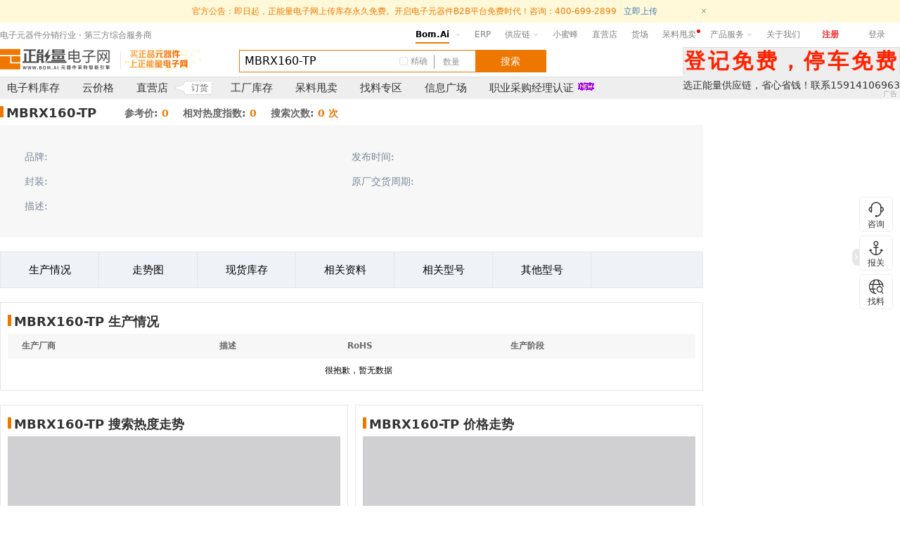

--- FILE ---
content_type: text/html; charset=utf-8
request_url: https://www.bom.ai/protdetail/==TUJSWDE2MC1UUA.html
body_size: 63094
content:
<!DOCTYPE html>
<html>
<head>
    <meta http-equiv="X-UA-Compatible" content="IE=edge,chrome=1" />
    <meta charset="utf-8" />
    
    <title>MBRX160-TP 中文Datasheet PDF，技术参数，价格查询-正能量电子网www.bom.ai</title>
    <meta name="description" content="正能量电子网提供电子元器件MBRX160-TP的中文技术资料、Datasheet PDF、技术参数、价格查询和采购服务" />
    <meta name="keywords" content="MBRX160-TP,MBRX160-TP中文DataSheet,MBRX160-TP PDF,MBRX160-TP技术参数" />
    <link rel="shortcut icon" href="/favicon.ico" type="image/x-icon">
    
    <link href="//at.alicdn.com/t/c/font_444899_ll3tcrdu9n.css" rel="stylesheet" />
    <link href="//static.bom.ai/assets/css/site.css?v=20250206" rel="stylesheet" type="text/css" />
    <link href="//static.bom.ai/assets/css/categoryPane.css?v=20250206" rel="stylesheet" type="text/css" />
    <link href="//static.bom.ai/assets/font/znlicon/znlbfont.css?v=20250206" rel="stylesheet" />
    
    
    <meta http-equiv="X-UA-Compatible" content="IE=edge,chrome=1" />
    <link href="//static.bom.ai/assets/css/quote.css?v=20250206" rel="stylesheet" />
    <link href="//static.bom.ai/assets/css/header.css?v=20250206" rel="stylesheet" />
    <link href="//static.bom.ai/assets/css/ic.css?v=20250206" rel="stylesheet" type="text/css" />
    <link href="//static.bom.ai/assets/css/quoteIndex.css?v=20250206" rel="stylesheet" type="text/css" />
    <link href="//static.bom.ai/assets/css/bompage.css?v=20250206" rel="stylesheet" />

</head>
<body>
  <div class="bom-body c-body">
    <style>
  .bom_notice {
      width: 100%;
      display: inline-block;
      height: 32px;
      line-height: 32px;
      /*background-color: #FFF9D9;*/
      margin-bottom: 5px;
  }

  .top_notice_img {
      width: 100%;
      display: inline-block;
      height: 80px;
  }

  .top_notice_img > div {
      margin: 0 auto;
      width: 1280px;
      text-align: center;
  }

  .bom_notice .bom_notice_content {
      margin: 0 auto;
      width: 1280px;
      text-align: center;
  }

  .bom_notice .bom_notice_txt {
    color: #EF7800;
    font-size: 14px;
    display: inline-block;
  }

  .bom_notice_close {
      font-size: 12px;
      color: #808080;
      margin-left: 56px;
  }

  .bom_notice_close i {
      font-size: 12px;
  }
</style>
<div class="bom_notice" style="display:none;">
    <div class="bom_notice_content">
        <p id="top_notice_txt" class="bom_notice_txt" style="font-size:12px;"></p>
        <a href="javascript:void(0)" onclick='$(".bomID_notice_close").parent().parent("div").hide();' class="bom_notice_close bomID_notice_close"><i class="iconfont icon-select_clear1"></i></a>
    </div>
</div>
<div class="top_notice_img" style="display: none;">
    <div>
        <a href="https://www.bom.ai/app/enroll-pay" alt="正能量" target="_blank"><img src="https://static.bom.ai/assets/img/bm241212.gif" /></a>
    </div>
</div>

<!--头部start-->


    <header class="Bom_UserMenu_top BomID_UserMenu_top">
        <article class="Bom_UserMenu_hv">
            <section class="Bom_UserMenu_auto clearfix">
                <p class="Bom_UserMenu_headline"><a href="https://www.bom.ai" target="_blank">电子元器件分销行业 · 第三方综合服务商</a></p>
                <ul class="Bom_UserMenu_right">

                  <li class="Bom_UMid_dropdown">
                    <a href="https://www.bom.ai" class="Bom_UserMenu_bg" target="_blank">Bom.Ai</a>
                    <i class="Bom_UserMenu_iconone"></i>
                    <menu class="bomai_menu_box Bom_ubinfo_chain">
                      
                      <div>
                        
                        <p><a href="/global.html" target="_blank">找料专区</a> </p>
                        <p><a href="/square.html" target="_blank">信息广场</a></p>
                        <p><a href="https://hc.bom.ai/SpecialSale" target="_blank">呆料甩卖</a></p>
                      </div>
                    </menu>
                  </li>
                  

                  <li><a href="/ErpTool" target="_blank" class="Bom_UM_colorNine" rel="nofollow">ERP</a></li>
                  <li class="Bom_UMid_dropdown">
                    <a href="https://znlscm.com/" target="_blank" class="Bom_UM_colorNine">供应链<i class="Bom_UserMenu_iconone"></i></a>
                    <menu class="bomai_menu_box Bom_supply_chain">
                      
                      <div>
                        <p><a href="https://znlscm.com/" target="_blank">进口报关</a> </p>
                        <p><a href="https://znlscm.com/?tabIdx=2" target="_blank">香港仓储</a></p>
                        <p><a href="https://znlscm.com/?tabIdx=3" target="_blank">香港代收发货</a></p>
                        <p><a href="https://znlscm.com/?tabIdx=4" target="_blank">香港理货</a></p>
                        
                      </div>
                    </menu>
                  </li>
                  

                  <li><a href="https://rfq.bom.ai/" class="Bom_UM_colorNine" target="_blank" rel="nofollow">小蜜蜂</a></li>
                  <li><a href="https://zyd.bom.ai/" class="Bom_UM_colorNine" target="_blank" rel="nofollow">直营店</a></li>
                  <li><a href="https://hc.bom.ai/GoodsYard" target="_blank" class="Bom_UM_colorNine">货场</a></li>
                  <li><a href="https://hc.bom.ai/SpecialSale" class="Bom_UM_colorNine product_new-text" target="_blank" rel="nofollow">呆料甩卖</a></li>
                  

                  <li class="Bom_UMid_dropdown">
                    <a href="javascript:void(0)" class="Bom_UM_colorNine">产品服务<i class="Bom_UserMenu_iconone"></i></a>
                    <menu class="Bom_Product_Service">
                      
                      <div class="product_service_box">

                        <div class="product_service_item">
                          <div class="product_service_title">推广服务</div>
                          <div class="product_service_modlue">
                            <a href="https://www.bom.ai/Guide" target="_blank" class="product_service_a" rel="nofollow">
                              <div class="product_service_icon">
                                <img src="//static.bom.ai/assets/img/navigation/header.icon.cell.svg" alt="推广会员">
                              </div>
                              <div class="product_service_right">
                                <div class="product_service_name">
                                  <span class="product_service_namespan">推广会员</span>
                                </div>
                                <div class="product_service_subname">库存推广，正品认证</div>
                              </div>
                            </a>
                          </div>
                          <div class="product_service_modlue">
                            <a href="/PlatformAdvertising" target="_blank" class="product_service_a" rel="nofollow">
                              <div class="product_service_icon">
                                <img src="//static.bom.ai/assets/img/navigation/header.icon.cell(1).svg" alt="平台广告">
                              </div>
                              <div class="product_service_right">
                                <div class="product_service_name">
                                  <span class="product_service_namespan">平台广告</span>
                                </div>
                                <div class="product_service_subname">让客户来找您</div>
                              </div>
                            </a>
                          </div>
                          <div class="product_service_modlue">
                            <a href="/ErpShop" target="_blank" class="product_service_a" rel="nofollow">
                              <div class="product_service_icon">
                                <img src="//static.bom.ai/assets/img/navigation/header.icon.cell(2).svg" alt="商城系统">
                              </div>
                              <div class="product_service_right">
                                <div class="product_service_name">
                                  <span class="product_service_namespan">商城系统</span>
                                </div>
                                <div class="product_service_subname">玩电商，“我”也能</div>
                              </div>
                            </a>
                          </div>
                          <div class="product_service_modlue">
                            <a href="http://vshop.bom.ai/" target="_blank" class="product_service_a" rel="nofollow">
                              <div class="product_service_icon">
                                <img src="//static.bom.ai/assets/img/navigation/header.icon.cell(3).svg" alt="官网系统">
                              </div>
                              <div class="product_service_right">
                                <div class="product_service_name">
                                  <span class="product_service_namespan">官网系统</span>
                                </div>
                                <div class="product_service_subname">打造高端企业名片</div>
                              </div>
                            </a>
                          </div>
                        </div>

                        <div class="product_service_item">
                          <div class="product_service_title">管理软件</div>
                          <div class="product_service_modlue">
                            <a href="/Express" target="_blank" class="product_service_a" rel="nofollow">
                              <div class="product_service_icon">
                                <img src="//static.bom.ai/assets/img/navigation/header.icon.cell(6).svg" alt="快捷版ERP">
                              </div>
                              <div class="product_service_right">
                                <div class="product_service_name">
                                  <span class="product_service_namespan">快捷版ERP</span>
                                </div>
                                <div class="product_service_subname">适合小型贸易商</div>
                              </div>
                            </a>
                          </div>
                          <div class="product_service_modlue">
                            <a href="/Enterprise" target="_blank" class="product_service_a" rel="nofollow">
                              <div class="product_service_icon">
                                <img src="//static.bom.ai/assets/img/navigation/header.icon.cell(7).svg" alt="企业版ERP">
                              </div>
                              <div class="product_service_right">
                                <div class="product_service_name">
                                  <span class="product_service_namespan">企业版ERP</span>
                                </div>
                                <div class="product_service_subname">适合中型贸易商</div>
                              </div>
                            </a>
                          </div>
                          <div class="product_service_modlue">
                            <a href="/Customized" target="_blank" class="product_service_a" rel="nofollow">
                              <div class="product_service_icon">
                                <img src="//static.bom.ai/assets/img/navigation/header.icon.cell(8).svg" alt="定制版ERP">
                              </div>
                              <div class="product_service_right">
                                <div class="product_service_name">
                                  <span class="product_service_namespan">定制版ERP</span>
                                </div>
                                <div class="product_service_subname">适合大型贸易商</div>
                              </div>
                            </a>
                          </div>
                          <div class="product_service_modlue">
                            <a href="https://rfq.bom.ai/" target="_blank" class="product_service_a" rel="nofollow">
                              <div class="product_service_icon">
                                <img src="//static.bom.ai/assets/img/navigation/header.icon.cell(9).svg" alt="小蜜蜂">
                              </div>
                              <div class="product_service_right">
                                <div class="product_service_name">
                                  <span class="product_service_namespan">小蜜蜂</span>
                                  
                                </div>
                                <div class="product_service_subname">高效询报价解决方案</div>
                              </div>
                            </a>
                          </div>
                        </div>

                        <div class="product_service_item" style="min-height:233px;">
                          <div class="product_service_title">数据服务</div>
                          <div class="product_service_modlue">
                            <a href="https://open.bom.ai/" target="_blank" class="product_service_a" rel="nofollow">
                              <div class="product_service_icon">
                                <img src="//static.bom.ai/assets/img/navigation/header.icon.cell(11).svg" alt="开放平台">
                              </div>
                              <div class="product_service_right">
                                <div class="product_service_name">
                                  <span class="product_service_namespan">开放平台</span>
                                </div>
                                <div class="product_service_subname">电商直供、数据API</div>
                              </div>
                            </a>
                          </div>

                          <div class="product_service_modlue">
                            <div href="https://www.bom.ai/" target="_blank" class="product_service_a" rel="nofollow">
                              <div class="product_service_icon">
                                <img src="//static.bom.ai/assets/img/navigation/header.icon.cell(12).svg" alt="云价格">
                              </div>
                              <div class="product_service_right">
                                <div class="product_service_name">
                                  <span class="product_service_namespan">云价格</span>
                                </div>
                                <div class="product_service_subname">最全的元器件价格库</div>
                              </div>
                            </div>
                          </div>
                          <div class="product_service_modlue">
                            <a href="https://mm.bom.ai/#/Ado" target="_blank" class="product_service_a" rel="nofollow">
                              <div class="product_service_icon">
                                <img src="//static.bom.ai/assets/img/navigation/header.icon.cell(13).svg" alt="数据工具">
                              </div>
                              <div class="product_service_right">
                                <div class="product_service_name">
                                  <span class="product_service_namespan">数据工具</span>
                                  
                                </div>
                                <div class="product_service_subname">用大数据做大生意</div>
                              </div>
                            </a>
                          </div>
                          <div class="product_service_modlue">
                            <a href="https://www.bom.ai/cgsView" target="_blank" class="product_service_a" rel="nofollow">
                              <div class="product_service_icon">
                                <img src="//static.bom.ai/assets/img/navigation/header.icon.cell(14).svg" alt="采购师俱乐部">
                              </div>
                              <div class="product_service_right">
                                <div class="product_service_name">
                                  <span class="product_service_namespan">采购师俱乐部</span>
                                </div>
                                <div class="product_service_subname">私享数据，培训交流</div>
                              </div>
                            </a>
                          </div>
                        </div>

                        <div class="product_service_item">
                          <div class="product_service_title">报关/仓储</div>
                          <div class="product_service_modlue">
                            <a href="https://znlscm.com/" target="_blank" class="product_service_a" rel="nofollow">
                              <div class="product_service_icon">
                                <img src="//static.bom.ai/assets/img/navigation/header.icon.cell(4).svg" alt="进口报关">
                              </div>
                              <div class="product_service_right">
                                <div class="product_service_name">
                                  <span class="product_service_namespan">进口报关</span>
                                </div>
                                <div class="product_service_subname">元器件进口报关</div>
                              </div>
                            </a>
                          </div>
                          <div class="product_service_modlue">
                            <a href="https://znlscm.com/?tabIdx=3" target="_blank" class="product_service_a" rel="nofollow" style="width: 166px; ">
                              <div class="product_service_icon">
                                <img src="//static.bom.ai/assets/img/navigation/header.icon.cell(5).svg" alt="香港服务">
                              </div>
                              <div class="product_service_right">
                                <div class="product_service_name">
                                  <span class="product_service_namespan">香港服务</span>
                                </div>
                                <div class="product_service_subname">香港理货/代收发货/仓库</div>
                              </div>
                            </a>
                          </div>
                        </div>

                        <div class="product_service_item">
                          <div class="product_service_title">金融服务</div>
                          <div class="product_service_modlue">
                              <a href="https://rfq.bom.ai/advance-order/callback" target="_blank" class="product_service_a" rel="nofollow">
                                <div class="product_service_icon">
                                  <img src="//static.bom.ai/assets/img/navigation/header.icon.cell(10).svg" alt="月结服务">
                                </div>
                                <div class="product_service_right">
                                  <div class="product_service_name">
                                    <span class="product_service_namespan">月结服务</span>
                                  </div>
                                  <div class="product_service_subname">纯信用的资金服务</div>
                                </div>
                              </a>
                          </div>

                          <div class="product_service_modlue">
                            <a href="/Escrow" target="_blank" class="product_service_a" rel="nofollow">
                              <div class="product_service_icon">
                                <img src="//static.bom.ai/assets/img/navigation/header.icon.cell(15).svg" alt="担保交易">
                              </div>
                              <div class="product_service_right">
                                <div class="product_service_name">
                                  <span class="product_service_namespan">担保交易</span>
                                  
                                </div>
                                <div class="product_service_subname">国内外交易资金担保</div>
                              </div>
                            </a>
                          </div>
                        </div>

                        <div class="product_service_item product_service_lastitem">
                          <div class="product_service_title">更多</div>
                          <div class="product_service_min_modlue">
                            <div class="product_service_min_service">
                              APP
                              <div class="product_service_min_rqbox">
                                <section class="Bom_User_bicon"><em></em><i></i></section>
                                <div class="product_service_min_rqdiv">
                                  <img src="//static.bom.ai/assets/img/navigation/QRcode_app@2x.png" alt="正能量电子网  APP">
                                </div>
                                <div class="product_service_min_rqtxt">正能量电子网  APP</div>
                              </div>
                            </div>
                            <div class="product_service_min_service">
                              小程序
                              <div class="product_service_min_rqbox">
                                <section class="Bom_User_bicon"><em></em><i></i></section>
                                <div class="product_service_min_rqdiv">
                                  <img src="//static.bom.ai/assets/img/navigation/QRcode_mini@2x.png" alt="正能量电子网 小程序">
                                </div>
                                <div class="product_service_min_rqtxt">正能量电子网  小程序</div>
                              </div>
                            </div>
                            <div class="product_service_min_service">
                              公众号
                              <div class="product_service_min_rqbox">
                                <section class="Bom_User_bicon"><em></em><i></i></section>
                                <div class="product_service_min_rqdiv">
                                  <img src="//static.bom.ai/assets/img/navigation/QRcode_WeChat@2x.png" alt="正能量大数据公众号">
                                </div>
                                <div class="product_service_min_rqtxt">正能量大数据公众号</div>
                              </div>
                            </div>
                            <a class="product_service_min_service product_margin-right" href="http://news.bom.ai/" target="_blank" rel="nofollow">芯扒客</a>
                            <a class="product_service_min_service product_margin-right" href="https://hc.bom.ai/" target="_blank" rel="nofollow">货场</a>
                            
                            <a class="product_service_min_service product_margin-right" href="/Live" target="_blank" rel="nofollow">直播间</a>
                            <a class="product_service_min_service product_margin-right" href="/staffcard/" target="_blank" rel="nofollow">员工查询</a>
                            <a class="product_service_min_service product_margin-right" href="/ChatTransit" target="_blank" rel="nofollow">询价客户端</a>
                            <a class="product_service_min_service product_margin-right" style="margin-right: 8px;" href="http://help.bom.ai/" target="_blank" rel="nofollow">帮助中心</a>
                            <a class="product_service_min_service product_margin-right" style="margin-right: 8px;" href="/supplierinquiry.html" target="_blank" rel="nofollow">直营店<span></span></a>
                            
                            <div style="clear:both;"></div>
                          </div>
                        </div>

                        <div style="clear:both;"></div>
                      </div>
                    </menu>
                  </li>


                  
                  <li><a href="/AboutIndex" target="_blank" class="Bom_UM_colorNine" rel="nofollow">关于我们</a></li>
                  
                  
                  

                  

                  

                      <li style="width:46px;"><a href="//mm.bom.ai/#/register" class="Bom_UserMenu_btnlogin" target="_blank" rel="nofollow">注册</a></li>
                        <li style="width:46px;"><a href="javascript:;" class="Bom_UM_colorNine bom_layer_login">登录</a></li>
                </ul>
            </section>
        </article>
    </header>

<header class="bom_search_center">
    <article class="bom_search_rl clearfix">
        <section class="bom_search_length ">
            <figure class="bom_l bom_search_logo">
                <a href="/">
                    <img class="bomID_search_logo" src="//static.bom.ai/files/owner/logo.png">
                    <span class="slogan-search"></span>
                </a>
            </figure>
            <aside class="bom_search_jso clearfix">
              <section class="bom_l bom_search_input">
                <input type="text" maxlength="255" id="kw" name="keyword" onKeyPress="IsEnterKeyPress(this)" class="bom_search_check" placeholder="搜索型号或参数" value="MBRX160-TP" autocomplete="off">
                  <div class="accurate_search clearfix">
                    
                    <span class="accurate-search-remove">
                      <i class="search-remove"></i>
                    </span>
                    <div class="search-accurate-box">
                      <input id="ck_accurate_search" type="checkbox" value="精确" class="mouseCursor" />
                      <label for="ck_accurate_search" class="bomhome_search-checkbox"><span class="bomhome-checkbox__inner"></span></label>
                      
                      <label for="ck_accurate_search" class="mouseCursor">精确</label>
                    </div>
                    
                 </div>
                                  <div class="bom_Inquire">
                    <input type="text" name="qty" placeholder="数量" value="" />
                  </div>
                 
                <input type="button" id="su" value="搜索" class="bom_search_btn">
              </section>
              <section class="bom_home_sos clearfix">
                <div id="bom_home_so">
                  <div class="search-history clearfix" id="search-history">
                    <div class="search-history-title" id="search-history-title">
                    <span class="left">历史记录</span>
                    <span class="right">
                      <a href="https://mm.bom.ai/#/Stock/SearchLog" target="_blank" class="more-models">全部搜索记录</a>
                      <a id="clearSearchLog" class="more-models" style="margin-left:10px;">清空记录</a>
                    </span>
                    </div>
                    <div class="search-history-content">
                      <ul id="search-history-content">
                      </ul>
                    </div>
                  </div>

                  <!--热门型号-->
                  <div class="search-hotmodels-title" id="search-hotmodels-title"><span class="left">热门型号</span><span class="right"><a href="/hotmodel" class="more-models">更多型号</a></span></div>
                  <div class="search-hotmodels-content">
                    <div style="height: 32px;line-height: 32px;text-indent: 10px;"><a href="https://fujing.brand.pin2pin.cn/" target="_blank" style="color:#D9001B;text-decoration:underline;float: left;margin-right: 10px;">超级电容</a></div>
                    <ul class="bom_home_zhine" id="bom_home_zhine">
                      
                    </ul>
                  </div>
                </div>
              </section>
            </aside>
            
              
              <span class="auto-toggle-btn free_upload_stock" style="height:32px;"></span>
            
        </section>
    </article>
</header>


    <div class="bom_search_length" style="height:0px">
      <div class="bom_banner_text">
    <i class="bom_banner_il"></i>
    <a href="javascript:void(0);" id="79966427-83f8-4ec0-9c4f-677668c978e6" data-link="https://znlscm.com/" class="bom_banner_textbox" rel="nofollow">
       <section class="bomID_banner_size" style="">登记免费，停车免费</section>
       <section>选正能量供应链，省心省钱！联系15914106963</section>
       <i class="bom_advert_i"></i>
    </a>
    <i class="bom_banner_ir"></i>


      </div>
    </div>

    <nav class="bom_nav_conter">
        <div class="bom_nav_conterbox">

          <ul class="bom_nav_btn">

            

              <li class="">
                <a class="route_quote" data-contr="/components-storage/" href="/components-storage/MBRX160-TP.html">电子料库存</a>
              </li>

            
            <li class=""><a data-contr="/components-price/" href="/components-price/MBRX160-TP.html">云价格</a></li>
            
            <li class="directSaleStoreNav">
              <div class="znl-badge">
                <a class="" href="/components-buy/MBRX160-TP.html">直营店</a>
                <div class="znl-badge-fixed badge-buying-count badge-hide-cont">
                  <span class="count-span"></span>
                </div>
              </div>
              <div class="square-sub-items direct-sub-i">
                <div class="sub-item"><a class="" href="/directsaleOrder/MBRX160-TP.html">订货</a></div>
                
              </div>
            </li>
            <li class="directSaleStoreOrderGoodsNav ">

            </li>

            <li class="suplusstockNav ">
              
              <div class="znl-badge">
                <a href="javascript:void(0)" class="bom-goodsyard-skip" data-partno="MBRX160-TP">工厂库存</a>
                <div class="znl-badge-fixed badge-buying-count badge-hide-cont">
                  <span></span>
                </div>
              </div>
            </li>

            
            <li class="specialSaleNav">
              <div class="znl-badge">
                <a href="https://hc.bom.ai/SpecialSale" target="_blank">呆料甩卖</a>
                <div class="znl-badge-fixed badge-special-count badge-hide-cont">
                  <span class="count-span">0</span>
                </div>
              </div>
            </li>
            <li class="">
              <div class="znl-badge">
                <a class="" href="/global/MBRX160-TP.html">找料专区</a>
                
                
              </div>
            </li>
            <li class="nav-item-square">
              <div class="znl-badge">
                <a class="" href="/square/MBRX160-TP.html">信息广场</a>

                
                <div class="znl-badge-fixed badge-square-new badge-hide-cont"><span class="count-span"></span></div>
              </div>
              <!--<div class="square-sub-items">
      <div class="sub-item">出租</div>
      <div class="sub-item">招聘</div>
      <div class="sub-item">供应</div>
      <div class="sub-item">求购</div>
      <div class="sub-item">回收</div>-->
              
              <!--</div>-->
            </li>
            
            <li class="nav-item-zycgs">
              <div class="znl-badge">
                <a class="a-zycgs " data-href="/zycgs/MBRX160-TP.html">职业采购经理认证</a>
              </div>
              <div class="rank_new"></div>
            </li>
            
          </ul>
            
            <section class="bom_red_contents" style="display:none">
                <header class="bom_red_title" style="display:none;line-height:30px;">
                    <i class="iconfont icon-rank"></i>访问量排行榜 :
                </header>
                <div id="bom_rank_scrollDiv">
                    <ul class="bom_rank_slider"></ul>
                </div>
            </section>
            
        </div>
    </nav>
<script id="bVip"  type="text/x-app-data">False</script>

<div id="notPromotionCertification" style="display:none;">
  <div class="content">
    您尚未完成推广认证
  </div>
  <div style="font-size:12px;color:#7F7F7F;text-align:center;margin-top: 10px;">
    提交申请，<span style="color:#E02F45;">1分钟内</span>即可发布<span style="color:#E02F45;">1万条永久免费</span>库存
  </div>
  <div style="text-align:center;margin-top: 10px;">
    <img style="width:120px;" src="https://static.bom.ai/files/app/wxrz.png" />
  </div>
  
  <div class="tuiguang-footer" style="padding-bottom:20px;">
  
    <span style="color:#7F7F7F;">微信扫一扫</span>
  </div>
</div>
<!--头部end-->

    
    <article class="bom_content bom_content_rl clearfix" id="wrapper">
      <section class="bom_content_l">
        



<!--主体内容-->

<section class="bom_content_l bom_detail_main_container">
        <section class="bom_section_block bom_base_info">
            <div class="bom_base_title_info">
                <h3 class="bom_detail_title">MBRX160-TP</h3>
                <div class="bom_detail_title_labels">
                    <h4 class="bom_flag_label">参考价:<span>0</span></h4>
                    <h4 class="bom_flag_label">相对热度指数:<span>0</span></h4>
                    <h4 class="bom_flag_label">搜索次数:<span>0 次</span></h4>
                                        <div class="bom_flag_label green_color">
                        <label></label>
                    </div>
                </div>
            </div>
            <div class="bom_base_body_info">
                <div class="bom_baseinfo_row">
                    <div class="bom_baseinfo_col">
                        <div class="">品牌:<span></span></div>
                    </div>
                    <div class="bom_baseinfo_col">
                        <div>发布时间:<span> </span></div>
                    </div>
                </div>
                <div class="bom_baseinfo_row">
                    <div class="bom_baseinfo_col">
                        <div>封装:<span></span></div>
                    </div>
                    <div class="bom_baseinfo_col">
                        <div>原厂交货周期:<span></span></div>
                    </div>
                </div>
                <div class="bom_baseinfo_row">
                    <div class="bom_baseinfo_col">
                        <div>描述:<span></span></div>
                    </div>
                </div>
            </div>
        </section>

        <section class="bom_section_block bom_detail_menu bom_detail_sticky">
            <ul>
                <li data-href="production_status"><a href="javascript:void(0)" data-href="#production_status">生产情况</a></li>
                <li data-href="trend"><a href="javascript:void(0)" data-href="#trend">走势图</a></li>
                <li data-href="store"><a href="javascript:void(0)" data-href="#store">现货库存</a></li>
                <li data-href="data"><a href="javascript:void(0)" data-href="#data">相关资料</a></li>
                <li data-href="related"><a href="javascript:void(0)" data-href="#related">相关型号</a></li>
                <li data-href="instead"><a href="javascript:void(0)" data-href="#instead">其他型号</a></li>
            </ul>
        </section>

        <section class="bom_section_block bom_section_block_border bom_detail_production_status">
            <h3 id="production_status" class="bom_detail_title clearflaot">MBRX160-TP 生产情况</h3>
            <div class="bom_detail_production_status_body">
                <table class="bom_detail_production_status_table">
                    <thead>
                        <tr>
                            <th class="bom_table_col_pror">生产厂商</th>
                            <th class="bom_table_col_desc">描述</th>
                            <th class="bom_table_col_rohs">RoHS</th>
                            <th class="bom_table_col_pro">生产阶段</th>
                        </tr>
                    </thead>
                    <tbody>
                            <tr class="table_empty">
                                <td colspan="4">很抱歉，暂无数据</td>
                            </tr>
                    </tbody>
                </table>
            </div>
        </section>
        <section class="bom_section_block bom_detail_trend">
            <!-- 锚点 -->
            <h3 id="trend"></h3>
            <section class="bom_section_block_border">
                <h3 class="bom_detail_title clearflaot">MBRX160-TP 搜索热度走势</h3>
                    <div class="login_view">
                        <p><a href="//mm.bom.ai/#/loginbom?ReturnUrl=http://www.bom.ai/protdetail/==TUJSWDE2MC1UUA.html">登录</a> 后查看数据分析，使用更多便捷功能</p>
                    </div>
            </section>
            <div></div>
            <section class="bom_section_block_border">
                <h3 class="bom_detail_title clearflaot">MBRX160-TP 价格走势</h3>
                    <div class="login_view">
                        <p><a href="//mm.bom.ai/#/loginbom?ReturnUrl=http://www.bom.ai/protdetail/==TUJSWDE2MC1UUA.html">登录</a> 后查看数据分析，使用更多便捷功能</p>
                    </div>
            </section>
        </section>

        <section class="bom_section_block">
            <h3 id="store"></h3>
<div class="bomID_searchs_inner" style="margin-top:4px; min-height:27px;">


  <section class="bom_Merchants_head bomID_head">
    <ul class="bom_Merchants_row clearfix">
      <li class="bom_cloud_em">电子料库存</li>
      <li><span>供应商</span></li>
      <li>型号<span class="bom_stock_showallmodel" style="cursor:pointer;margin-left:4px;display:none;">(显示完整型号)</span></li>
      <li>
        <a class="bom_Merchants_u bomID_Merchants_u" href="/components-storage/MBRX160-TP.html?sort=qty">
          数量 <b class="iconfont icon-descending-order bom_Merchants_size"></b>        </a>
      </li>
      <li class="bomID_Merchants_bank">
        <a href="javascript:void(0)" class="bom_Merchants_bank bomID_Merchants_BK bom_Merchants_ov">品牌<b class="bomID_Merchants_onend iconfont icon-screen bom_Merchants_luod"></b></a>

        <div class="bom_Merchants_poslist bomID_Merchants_poslist" style="display:none">
        </div>

        /封装
      </li>
      <li>年份</li>
      <li>仓库</li>
      <li>卖家说明/品质/货期</li>
      <li></li>
      
      <li class="bomID_Merchants_Operation">
        <i></i>
        <a href="javascript:void(0)" class="bom_Merchants_bank">
          询价<b class="operation-caret-bottom-icon"></b>
        </a>
        <div class="operation-open-qq-copy">
          <section class="Bom_User_bicon"><em></em><i></i></section>
          <div class="opt">
            <input class="magic-radio" type="radio" name="radio" id="r1" value="0" checked>
            <label for="r1"><span>点击QQ自动复制型号</span></label>
          </div>
          <div class="opt">
            <input class="magic-radio" type="radio" name="radio" id="r2" value="1">
            <label for="r2"><span>点击QQ将不复制型号</span></label>
          </div>
          
        </div>
      </li>
    </ul>
  </section>
</div>

<div class="bomStockLoadingTag" style="display:none">
  <div class="layui-layer-loading">
    <div class="layui-layer-loading2"></div>
  </div>
  <div>加载中</div>
</div>
<div class="search-stock-supplier-nodata" style="display:none">
  <p>抱歉，筛选不到<span>{ MBRX160-TP }</span>相关的供应商</p>
  <p class="supplier-clear-filter">清空筛选</p>
</div>
<!--临时存放置顶待合并的-->
<article class="bom_Merchant_list topmerge name-card-need-show-tag bom_Merchant_border" style="display: none;">
</article>
 <!--临时存放库存待合的并-->
<article class="bom_Merchant_list stockmerge name-card-need-show-tag bom_Merchant_border" style="display: none;">
</article>
<article class="bom_Merchant_list top name-card-need-show-tag bom_Merchant_border">
</article>
  <article class="bom_Merchant_list stocks searchparams name-card-need-show-tag bom_Merchant_border" style="position: relative;">
    
      

        <div class="search-res-row backColorOdd" data-brand="MCC" data-qty="11000" data-datecode="11+">
            <div class="bom-goodsyard-quote goodsyard-mark-hide" FtyShow="GoodsYardMarkShow">
              <p class="bom-fty-01">
                <span class="fty-model-block">正能量货场-工厂库存</span>
                <span style="color:#D9001B;">工厂电子呆料估价和快速甩卖平台</span>
              </p>
              <p class="bom-fty-02">
                <span class="fty-model-block">MBRX160-TP</span>
                <span class="bom_mer_icon bom_fty_markicon">
                </span>
              </p>
              <p class="bom-fty-03"></p>
              <p class="bom-fty-04"></p>
              <p class="bom-fty-05"></p>
              <p class="bom-fty-06"></p>
              <p class="bom-fty-07">此型号共有<span></span>条供应库存，请进入货场查看</p>
              <p class="bom-fty-08"><a href="https://hc.bom.ai/GoodsYardNoAccess?partNo=MBRX160-TP" target="_blank"><span class="fty-operate-enter">进入货场</span></a></p>
              <div class="fty_markicon_explain">
                <aside class="bom_tss_box bomID_ts_box">
                  <header class="bom_tss_header">
                    <i class="bom_tss_td"></i><span class="bom_tss_zptxt">= 正能量货场供应库存</span>
                  </header>
                  <article class="bom_tss_padding">
                    <section class="bom_tss_p">
                      <h3>带有此标记的物料：</h3>
                      <p>1.此库存为正能量货场会员上传的工厂库存</p>
                    </section>
                  </article>
                </aside>
              </div>
            </div>
          <aside id="quotee1" data-suppliername="深圳市福田区鹏兴通电子商行" class="stock-view stock-tabify main     clearfix bom_Merchant_forms " data-type="1">
            <section>
              <div class="bom_Merchant_left">
                
                  <i class="iconfont icon-jilu bom_Merchant_btn btn-qoute endcolor" title="记录报价"></i>
              </div>
            </section>
            <section class="tagscell">
                <figure class="bom_online_type" data-id="e3b21a03-cf5c-4014-8b27-9ae94a64d602"><img src="" /></figure>
              <div class="supplier-name" data-for="quote_supplier_name_ensure_1" data-shopname="">
                <p class="bom_Merchant_text" >
                  <a id="quote_supplier_name_ensure_1" href="javascript:void(0)" class="tooltips  bom_more_alert">深圳市福田区鹏兴通电子商行</a>
                </p>
                <i class="topbottom top-icon znlbfont-Outlined-lists-top2" title="置顶"></i>
              </div>
              <div class="bom_Merchant_Label bom_Merchant_height">
                <section class="bom_Merchant_check">
                  
                  <div class="bom_Merchant_topten" style="display:none" company="深圳市福田区鹏兴通电子商行">
                    
                    <i class="bom_mer_icon topten-icon"></i>
                  </div>
                  <span class="award_tag"><a href="/app/summit2020" target="_blank"><img src="" /></a></span>
                                    <span data-companyname="深圳市福田区鹏兴通电子商行" class="bom_Merchant_tit">

                  </span>
                </section>
                <div class="stock-supplier-bottom-right">

                  <i class="top-num "></i>
                </div>
              </div>
            </section>
            <section>
              <div style="">
                <div class="bom_agbrands">
                  <ul></ul>
                </div>
                <div class="bom_Merchant_size model znl_quote_model-cell" title="MBRX160-TP">
                  <a href="/protdetail/==TUJSWDE2MC1UUA.html"
                     target="_blank"
                     class="bomID_Merchant_XH">
                    MBRX160-TP
                  </a>
                </div>
                  <div class="bom_Merchant_say clearfix">
                                          <a target="_blank" href="https://www.bom.ai/supplychain" class="cutomertxt" title="最近1个月内通过正能量供应链进口报关"></a>

                                      </div>
                <input type="hidden" class="complaintCompanyInfo">
              </div>
              
            </section>
            <section>

              <p class="bom_Merchant_hidden bom_Merchant_countflex">
                  <i class="cell-qty">11000</i>
                                <a href="javascript:void(0)" class="fr bom_xianhuo_copy">

                  <span class="bomID_Copy_ts"
                        data-clipboard-text="MBRX160-TP   MCC   11+">
                    <i></i>复制
                  </span>
                </a>
              </p>
              <p class="bom_Merchant_time bomID_XHTIME" data-pdate="2026/1/17 17:24:21">
                <span>1周内</span>
              </p>
            </section>
            <section>
              <p class="bom_Merchant_hidden cell-brand bomID_Brand" title="MCC">MCC</p>
              <p class="bom_Merchant_num bom_Merchant_co bom_Merchant_hidden cell-package" title="SOD123">SOD123</p>
            </section>

            <section>
              <p class="bom_Merchant_num bom_Merchant_hidden cell-batch " title="11+">11+</p>
            </section>

            <section>
              <p class="bom_Merchant_hidden bomID_addcard " title=""></p>
            </section>

            <section>
              <p class="bom_Merchant_hidtwo">
                  <span class="bomID_CKSIC bom_gray" title="  ">
                    
                  </span>
              </p>
            </section>
            <section>
              
              
            </section>
            <section class="bom_Merchant_xc clearfix quick_inquiry_box">
              <div>&nbsp;</div>
                <div class="quick_inquiry">
                    <i class="iconfont icon-sidebar_tab1 " title="快速询价"></i>
                </div>
                <div class="quick_inquiry_qq quick_inquiry_message">

                      <a href="javascript:void(0)" class="bom_Merchant_openters">

                          <i class="wcode-wechat-icon bom_Merchant_wechat" title="13925274889" chaturl="https://u.wechat.com/EOdBQMZsePAGLEOv_G2_OZk"></i>

                      </a>
                                      <a class="bom_Merchant_Qbtn bomID_Merchant_Qbtn qq" data-qq="1441647332" data-qqurl="" data-clipboard-text="MBRX160-TP   MCC   11+" title="QQ：1441647332"></a>
                  <a href="javascript:void(0);" companyid="e3b21a03-cf5c-4014-8b27-9ae94a64d602" title="向供应商询价" company="深圳市福田区鹏兴通电子商行" class="bom_Merchant_query"></a>
                </div>
            </section>
            <div class="bomID_Merchant_value" style="display:none">False</div>
            <script class="metadata" type="text/xml-data">
                            <data>
                                <id>e3b21a03-cf5c-4014-8b27-9ae94a64d602</id>
                                <stype>0</stype>
                                <stocktype>14</stocktype>
                                <age>0</age>
                                <address>深圳市福田区华强一号楼二楼12C132</address>
                                <depot></depot>
                                <contact>0755-23816178 蔡小姐,</contact>
                                <mobile>13925274889 蔡小姐</mobile>
                                <IsMyCompany>False</IsMyCompany>
                                <companyLevel>9</companyLevel>
                                <IsInvisibleLabelToMy>False</IsInvisibleLabelToMy>
                                <fax></fax>
                                <smwebsite></smwebsite>
                                <owwebsite></owwebsite>
                                <authentication>1</authentication>
                                    <qq>1441647332</qq>
                                    <qqarray>1441647332,315173152</qqarray>
                                                                    <qqurl></qqurl>
                                    <qqurlarray>,</qqurlarray>
                                                                  <contactiofos>[{&quot;Type&quot;:4,&quot;Contact&quot;:&quot;https://u.wechat.com/EOdBQMZsePAGLEOv_G2_OZk&quot;,&quot;Number&quot;:&quot;13925274889&quot;}]</contactiofos>
                            </data>
            </script>
            <script class="isMarksure" type="text/x-app-data">
                            1
            </script>
            <script class="companycard" type="text/x-app-data">
            </script>
            <script type="text/x-app-data" class="IsSupplierConcatShow">
                        0
            </script>
          </aside>
        </div>
      
      

        <div class="search-res-row backColorEven" data-brand="MCC" data-qty="50" data-datecode="12+">
          <aside id="quotee2" data-suppliername="深圳市兴佳凯业电子有限公司" class="stock-view stock-tabify main alt    clearfix bom_Merchant_forms " data-type="1">
            <section>
              <div class="bom_Merchant_left">
                
                  <i class="iconfont icon-jilu bom_Merchant_btn btn-qoute endcolor" title="记录报价"></i>
              </div>
            </section>
            <section class="tagscell">
                <figure class="bom_online_type" data-id="52d329cf-0723-411d-824b-48917b5822cb"><img src="" /></figure>
              <div class="supplier-name" data-for="quote_supplier_name_ensure_2" data-shopname="">
                <p class="bom_Merchant_text" >
                  <a id="quote_supplier_name_ensure_2" href="javascript:void(0)" class="tooltips  bom_more_alert">深圳市兴佳凯业电子有限公司</a>
                </p>
                <i class="topbottom top-icon znlbfont-Outlined-lists-top2" title="置顶"></i>
              </div>
              <div class="bom_Merchant_Label bom_Merchant_height">
                <section class="bom_Merchant_check">
                  
                  <div class="bom_Merchant_topten" style="display:none" company="深圳市兴佳凯业电子有限公司">
                    
                    <i class="bom_mer_icon topten-icon"></i>
                  </div>
                  <span class="award_tag"><a href="/app/summit2020" target="_blank"><img src="" /></a></span>
                                    <span data-companyname="深圳市兴佳凯业电子有限公司" class="bom_Merchant_tit">

                  </span>
                </section>
                <div class="stock-supplier-bottom-right">

                  <i class="top-num "></i>
                </div>
              </div>
            </section>
            <section>
              <div style="">
                <div class="bom_agbrands">
                  <ul></ul>
                </div>
                <div class="bom_Merchant_size model znl_quote_model-cell" title="MBRX160-TP">
                  <a href="/protdetail/==TUJSWDE2MC1UUA.html"
                     target="_blank"
                     class="bomID_Merchant_XH">
                    MBRX160-TP
                  </a>
                </div>
                  <div class="bom_Merchant_say clearfix">
                                          <a target="_blank" href="https://www.bom.ai/supplychain" class="cutomertxt" title="最近1个月内通过正能量供应链进口报关"></a>

                                      </div>
                <input type="hidden" class="complaintCompanyInfo">
              </div>
              
            </section>
            <section>

              <p class="bom_Merchant_hidden bom_Merchant_countflex">
                  <i class="cell-qty">50</i>
                                <a href="javascript:void(0)" class="fr bom_xianhuo_copy">

                  <span class="bomID_Copy_ts"
                        data-clipboard-text="MBRX160-TP   MCC   12+">
                    <i></i>复制
                  </span>
                </a>
              </p>
              <p class="bom_Merchant_time bomID_XHTIME" data-pdate="2025/5/24 11:13:39">
                <span>一周前</span>
              </p>
            </section>
            <section>
              <p class="bom_Merchant_hidden cell-brand bomID_Brand" title="MCC">MCC</p>
              <p class="bom_Merchant_num bom_Merchant_co bom_Merchant_hidden cell-package" title="SOD-123">SOD-123</p>
            </section>

            <section>
              <p class="bom_Merchant_num bom_Merchant_hidden cell-batch " title="12+">12+</p>
            </section>

            <section>
              <p class="bom_Merchant_hidden bomID_addcard " title="深圳">深圳</p>
            </section>

            <section>
              <p class="bom_Merchant_hidtwo">
                  <span class="bomID_CKSIC bom_gray" title="实单加QQ谈 原装，实单带价谈 ">
                    实单加QQ谈
                  </span>
 |                     <span class="cell-quality bom_gray bom_Merchant_is" title="原装，实单带价谈">原装，实单带价谈</span>
              </p>
            </section>
            <section>
              
              
            </section>
            <section class="bom_Merchant_xc clearfix quick_inquiry_box">
              <div>&nbsp;</div>
                <div class="quick_inquiry">
                    <i class="iconfont icon-sidebar_tab1 " title="快速询价"></i>
                </div>
                <div class="quick_inquiry_qq quick_inquiry_message">

                    <a class="bom_Merchant_openters"></a>
                                      <a class="bom_Merchant_Qbtn bomID_Merchant_Qbtn qq" data-qq="2881645179" data-qqurl="" data-clipboard-text="MBRX160-TP   MCC   12+" title="QQ：2881645179"></a>
                  <a href="javascript:void(0);" companyid="52d329cf-0723-411d-824b-48917b5822cb" title="向供应商询价" company="深圳市兴佳凯业电子有限公司" class="bom_Merchant_query"></a>
                </div>
            </section>
            <div class="bomID_Merchant_value" style="display:none">False</div>
            <script class="metadata" type="text/xml-data">
                            <data>
                                <id>52d329cf-0723-411d-824b-48917b5822cb</id>
                                <stype>0</stype>
                                <stocktype>14</stocktype>
                                <age>0</age>
                                <address>广东省深圳市福田区新华强电子世界/深圳二店 6楼Q6E1078（9号门9号客梯左转）</address>
                                <depot>深圳</depot>
                                <contact>0755-82567090 杨生,0755-82567090 苏小姐,</contact>
                                <mobile></mobile>
                                <IsMyCompany>False</IsMyCompany>
                                <companyLevel>9</companyLevel>
                                <IsInvisibleLabelToMy>False</IsInvisibleLabelToMy>
                                <fax></fax>
                                <smwebsite></smwebsite>
                                <owwebsite></owwebsite>
                                <authentication>1</authentication>
                                    <qq>2881645179</qq>
                                    <qqarray>2881645179,1372956468</qqarray>
                                                                    <qqurl></qqurl>
                                    <qqurlarray>,</qqurlarray>
                                                            </data>
            </script>
            <script class="isMarksure" type="text/x-app-data">
                            1
            </script>
            <script class="companycard" type="text/x-app-data">
            </script>
            <script type="text/x-app-data" class="IsSupplierConcatShow">
                        0
            </script>
          </aside>
        </div>
      
      

        <div class="search-res-row backColorOdd" data-brand="MCC/美微科" data-qty="2800" data-datecode="24+">
          <aside id="quotee3" data-suppliername="深圳市鲲建电子科技有限公司" class="stock-view stock-tabify main     clearfix bom_Merchant_forms " data-type="1">
            <section>
              <div class="bom_Merchant_left">
                
                  <i class="iconfont icon-jilu bom_Merchant_btn btn-qoute endcolor" title="记录报价"></i>
              </div>
            </section>
            <section class="tagscell">
                <figure class="bom_online_type" data-id="f13695e5-45fb-49c0-b5c6-0f1392ab9642"><img src="" /></figure>
              <div class="supplier-name" data-for="quote_supplier_name_ensure_3" data-shopname="">
                <p class="bom_Merchant_text" >
                  <a id="quote_supplier_name_ensure_3" href="javascript:void(0)" class="tooltips  bom_more_alert">深圳市鲲建电子科技有限公司</a>
                </p>
                <i class="topbottom top-icon znlbfont-Outlined-lists-top2" title="置顶"></i>
              </div>
              <div class="bom_Merchant_Label bom_Merchant_height">
                <section class="bom_Merchant_check">
                  
                  <div class="bom_Merchant_topten" style="display:none" company="深圳市鲲建电子科技有限公司">
                    
                    <i class="bom_mer_icon topten-icon"></i>
                  </div>
                  <span class="award_tag"><a href="/app/summit2020" target="_blank"><img src="" /></a></span>
                                    <span data-companyname="深圳市鲲建电子科技有限公司" class="bom_Merchant_tit">

                  </span>
                </section>
                <div class="stock-supplier-bottom-right">

                  <i class="top-num "></i>
                </div>
              </div>
            </section>
            <section>
              <div style="">
                <div class="bom_agbrands">
                  <ul></ul>
                </div>
                <div class="bom_Merchant_size model znl_quote_model-cell" title="MBRX160-TP">
                  <a href="/protdetail/==TUJSWDE2MC1UUA.html"
                     target="_blank"
                     class="bomID_Merchant_XH">
                    MBRX160-TP
                  </a>
                </div>
                  <div class="bom_Merchant_say clearfix">
                                          <a target="_blank" href="https://www.bom.ai/supplychain" class="cutomertxt" title="最近1个月内通过正能量供应链进口报关"></a>

                                      </div>
                <input type="hidden" class="complaintCompanyInfo">
              </div>
              
            </section>
            <section>

              <p class="bom_Merchant_hidden bom_Merchant_countflex">
                  <i class="cell-qty">2800</i>
                                <a href="javascript:void(0)" class="fr bom_xianhuo_copy">

                  <span class="bomID_Copy_ts"
                        data-clipboard-text="MBRX160-TP   MCC/美微科   24+">
                    <i></i>复制
                  </span>
                </a>
              </p>
              <p class="bom_Merchant_time bomID_XHTIME" data-pdate="2024/4/8 18:08:20">
                <span>一周前</span>
              </p>
            </section>
            <section>
              <p class="bom_Merchant_hidden cell-brand bomID_Brand" title="MCC/美微科">MCC/美微科</p>
              <p class="bom_Merchant_num bom_Merchant_co bom_Merchant_hidden cell-package" title="SOD-123">SOD-123</p>
            </section>

            <section>
              <p class="bom_Merchant_num bom_Merchant_hidden cell-batch " title="24+">24+</p>
            </section>

            <section>
              <p class="bom_Merchant_hidden bomID_addcard " title="深圳">深圳</p>
            </section>

            <section>
              <p class="bom_Merchant_hidtwo">
                  <span class="bomID_CKSIC bom_gray" title="自己库存现货实报  ">
                    自己库存现货实报
                  </span>
              </p>
            </section>
            <section>
              
              
            </section>
            <section class="bom_Merchant_xc clearfix quick_inquiry_box">
              <div>&nbsp;</div>
                <div class="quick_inquiry">
                    <i class="iconfont icon-sidebar_tab1 " title="快速询价"></i>
                </div>
                <div class="quick_inquiry_qq quick_inquiry_message">

                    <a class="bom_Merchant_openters"></a>
                                      <a class="bom_Merchant_Qbtn bomID_Merchant_Qbtn qq" data-qq="1018308059" data-qqurl="" data-clipboard-text="MBRX160-TP   MCC/美微科   24+" title="QQ：1018308059"></a>
                  <a href="javascript:void(0);" companyid="f13695e5-45fb-49c0-b5c6-0f1392ab9642" title="向供应商询价" company="深圳市鲲建电子科技有限公司" class="bom_Merchant_query"></a>
                </div>
            </section>
            <div class="bomID_Merchant_value" style="display:none">False</div>
            <script class="metadata" type="text/xml-data">
                            <data>
                                <id>f13695e5-45fb-49c0-b5c6-0f1392ab9642</id>
                                <stype>0</stype>
                                <stocktype>14</stocktype>
                                <age>0</age>
                                <address>深圳市福田区国利大厦1302 加QQ报价 1018308059 实时更新 实货实报,拿货请交代备货</address>
                                <depot>深圳</depot>
                                <contact>0755-23999746 QQ报价,13714379910 上午打这,</contact>
                                <mobile>13714379910 陈鲲建</mobile>
                                <IsMyCompany>False</IsMyCompany>
                                <companyLevel>9</companyLevel>
                                <IsInvisibleLabelToMy>False</IsInvisibleLabelToMy>
                                <fax></fax>
                                <smwebsite></smwebsite>
                                <owwebsite></owwebsite>
                                <authentication>0</authentication>
                                    <qq>1018308059</qq>
                                    <qqarray>1018308059</qqarray>
                                                                    <qqurl></qqurl>
                                    <qqurlarray></qqurlarray>
                                                            </data>
            </script>
            <script class="isMarksure" type="text/x-app-data">
                            0
            </script>
            <script class="companycard" type="text/x-app-data">
            </script>
            <script type="text/x-app-data" class="IsSupplierConcatShow">
                        0
            </script>
          </aside>
        </div>
      
      

        <div class="search-res-row backColorEven" data-brand="MCC/美微科" data-qty="111" data-datecode="14+">
          <aside id="quotee4" data-suppliername="深圳市腾迅辉电子科技有限公司" class="stock-view stock-tabify main alt    clearfix bom_Merchant_forms " data-type="1">
            <section>
              <div class="bom_Merchant_left">
                
                  <i class="iconfont icon-jilu bom_Merchant_btn btn-qoute endcolor" title="记录报价"></i>
              </div>
            </section>
            <section class="tagscell">
                <figure class="bom_online_type" data-id="b3e7cb52-3051-4746-b20d-a4bcd52c3243"><img src="" /></figure>
              <div class="supplier-name" data-for="quote_supplier_name_ensure_4" data-shopname="">
                <p class="bom_Merchant_text" >
                  <a id="quote_supplier_name_ensure_4" href="javascript:void(0)" class="tooltips  bom_more_alert">深圳市腾迅辉电子科技有限公司</a>
                </p>
                <i class="topbottom top-icon znlbfont-Outlined-lists-top2" title="置顶"></i>
              </div>
              <div class="bom_Merchant_Label bom_Merchant_height">
                <section class="bom_Merchant_check">
                  
                  <div class="bom_Merchant_topten" style="display:none" company="深圳市腾迅辉电子科技有限公司">
                    
                    <i class="bom_mer_icon topten-icon"></i>
                  </div>
                  <span class="award_tag"><a href="/app/summit2020" target="_blank"><img src="" /></a></span>
                                    <span data-companyname="深圳市腾迅辉电子科技有限公司" class="bom_Merchant_tit">

                  </span>
                </section>
                <div class="stock-supplier-bottom-right">

                  <i class="top-num "></i>
                </div>
              </div>
            </section>
            <section>
              <div style="">
                <div class="bom_agbrands">
                  <ul></ul>
                </div>
                <div class="bom_Merchant_size model znl_quote_model-cell" title="MBRX160-TP 肖特基二极管">
                  <a href="/protdetail/==TUJSWDE2MC1UUCDogpbnibnln7rkuozmnoHnrqE.html"
                     target="_blank"
                     class="bomID_Merchant_XH">
                    MBRX160-TP 肖特基二极管
                  </a>
                </div>
                  <div class="bom_Merchant_say clearfix">
                                          <a target="_blank" href="https://www.bom.ai/supplychain" class="cutomertxt" title="最近1个月内通过正能量供应链进口报关"></a>

                                      </div>
                <input type="hidden" class="complaintCompanyInfo">
              </div>
              
            </section>
            <section>

              <p class="bom_Merchant_hidden bom_Merchant_countflex">
                  <i class="cell-qty">111</i>
                                <a href="javascript:void(0)" class="fr bom_xianhuo_copy">

                  <span class="bomID_Copy_ts"
                        data-clipboard-text="MBRX160-TP 肖特基二极管   MCC/美微科   14+">
                    <i></i>复制
                  </span>
                </a>
              </p>
              <p class="bom_Merchant_time bomID_XHTIME" data-pdate="2023/8/22 17:23:12">
                <span></span>
              </p>
            </section>
            <section>
              <p class="bom_Merchant_hidden cell-brand bomID_Brand" title="MCC/美微科">MCC/美微科</p>
              <p class="bom_Merchant_num bom_Merchant_co bom_Merchant_hidden cell-package" title="SOD123">SOD123</p>
            </section>

            <section>
              <p class="bom_Merchant_num bom_Merchant_hidden cell-batch " title="14+">14+</p>
            </section>

            <section>
              <p class="bom_Merchant_hidden bomID_addcard " title="深圳">深圳</p>
            </section>

            <section>
              <p class="bom_Merchant_hidtwo">
                  <span class="bomID_CKSIC bom_gray" title="★100%公司进口原装现货库存★  ">
                    ★100%公司进口原
                  </span>
              </p>
            </section>
            <section>
              
              
            </section>
            <section class="bom_Merchant_xc clearfix quick_inquiry_box">
              <div>&nbsp;</div>
                <div class="quick_inquiry">
                    <i class="iconfont icon-sidebar_tab1 " title="快速询价"></i>
                </div>
                <div class="quick_inquiry_qq quick_inquiry_message">

                      <a href="javascript:void(0)" class="bom_Merchant_openters">

                          <i class="wcode-wechat-icon bom_Merchant_wechat" title="" chaturl="https://u.wechat.com/MIQ27mffgvGk7umxJuL4-J4"></i>

                      </a>
                                      <a class="bom_Merchant_Qbtn bomID_Merchant_Qbtn qq" data-qq="2355723160" data-qqurl="" data-clipboard-text="MBRX160-TP 肖特基二极管   MCC/美微科   14+" title="QQ：2355723160"></a>
                  <a href="javascript:void(0);" companyid="b3e7cb52-3051-4746-b20d-a4bcd52c3243" title="向供应商询价" company="深圳市腾迅辉电子科技有限公司" class="bom_Merchant_query"></a>
                </div>
            </section>
            <div class="bomID_Merchant_value" style="display:none">False</div>
            <script class="metadata" type="text/xml-data">
                            <data>
                                <id>b3e7cb52-3051-4746-b20d-a4bcd52c3243</id>
                                <stype>0</stype>
                                <stocktype>14</stocktype>
                                <age>0</age>
                                <address>深圳市福田区华强北路赛格广场44楼4405B室</address>
                                <depot>深圳</depot>
                                <contact>0755-83250769 朱先生,0755-83250795 文小姐,</contact>
                                <mobile>18676660258 朱俊</mobile>
                                <IsMyCompany>False</IsMyCompany>
                                <companyLevel>9</companyLevel>
                                <IsInvisibleLabelToMy>False</IsInvisibleLabelToMy>
                                <fax></fax>
                                <smwebsite></smwebsite>
                                <owwebsite></owwebsite>
                                <authentication>1</authentication>
                                    <qq>2355723160</qq>
                                    <qqarray>2355723160,1006269767</qqarray>
                                                                    <qqurl></qqurl>
                                    <qqurlarray>,</qqurlarray>
                                                                  <contactiofos>[{&quot;Type&quot;:4,&quot;Contact&quot;:&quot;https://u.wechat.com/MIQ27mffgvGk7umxJuL4-J4&quot;,&quot;Number&quot;:&quot;&quot;}]</contactiofos>
                            </data>
            </script>
            <script class="isMarksure" type="text/x-app-data">
                            1
            </script>
            <script class="companycard" type="text/x-app-data">
            </script>
            <script type="text/x-app-data" class="IsSupplierConcatShow">
                        0
            </script>
          </aside>
        </div>
      
    


  </article>
<!--现货模板-->
<div id="bomidyunts"></div>
<!-- 现货 二次搜索模板 -->
<div id="bomidyunts-Supplier"></div>
<script id="bomidyunbox" type="text/html">
  <% if (SpotStockResult.Data != null && SpotStockResult.Data.ResultList != null && SpotStockResult.Data.ResultList.length > 0) { %>
  <%
  var rowStart = SpotStockResult.Data.SartIndex;
  var rowIndex = 0;
  var currStype = SpotStockResult.Data.ResultList[0].StockType;
  var istopstock = false;
  var isShowTag = false;
  if (currStype == 9 || currStype == 13 || currStype == 0) {
  isShowTag = true;
  var isShowFTY = false;
  }
  %>
  
    
      <% for (var i = 0, len = SpotStockResult.Data.ResultList.length; i < len; i++) { %>
      <% var classOddOrEven = i % 2 == 0 ? "backColorOdd" : "backColorEven"; %>
      <% var stock = SpotStockResult.Data.ResultList[i]; %>
      <% var supplier = stock.Supplier; %>
      <% var altClassName = rowIndex % 2 == 0 ? "alt" : "" %>
      <% var hasSiblings = (stock.Siblings && stock.Siblings.length > 1); %>
      
      
      <% var powercss = "bom_Merchant_btn btn-qoute"; %>
      <% var powerLableTagcss = (UserAuthors.SubmitTag == true ? "bom_color_label" : ""); %>
      <% var supplierCls = stock.SType == 99 ? "" : "supplier-name"; %>

      <% var topstockcss = (supplier != null && supplier.IsTop == 1 || stock.StockType == 2) ? "bom_stock_color" : "" ; %>
      <% var bottomBordercss = "";
      if (supplier != null && supplier.IsTop != 1 && stock.StockType != 2 && SortValue != "qty")
      {
      if (stock.StockType != currStype || istopstock)
      {
      bottomBordercss = "bom_stock_hr";
      }
      if ((stock.StockType == 6 || stock.StockType == 7 || stock.StockType == 11) && (currStype ==6 || currStype == 7 || currStype == 11))
      {
      bottomBordercss = "";
      }
      if((stock.StockType == 7 || stock.StockType == 8) && (currStype == 7 || currStype == 8))
      {
      bottomBordercss = "";
      }
      }

      var tdSeven7 = (supplier != null && supplier.IsTop != 1 && stock.StockType != currStype && stock.StockType == 7) ? "bom_yun_length" : "";
      
      if (!isShowTag) {
      if (supplier != null && supplier.IsTop != 1 && stock.StockType != 2 && stock.StockType != currStype) {
      if (stock.StockType == 9 || stock.StockType == 13 || stock.StockType == 0 || stock.StockType == 14) {
      isShowTag = true;
      
      }
      }
      }

      var ftyMarkStyle = "";
      if (!isShowFTY) {
      if (supplier != null && supplier.IsTop != 1 && stock.StockType != 2 && stock.StockType != currStype){
      if (stock.StockType == 9 || stock.StockType == 12 || stock.StockType == 13 || stock.StockType == 14 || stock.StockType == 0) {
      isShowFTY = true;
      ftyMarkStyle =  "GoodsYardMarkShow"
      }
      }
      }

      var tdSeven = supplier != null && supplier.IsTop != 1 && stock.StockType != currStype && stock.StockType == 7;

      istopstock = (supplier != null && supplier.IsTop == 1);
      var passiveProperties = stock.PassiveProperties;
      
      var partno_new = stock.PartNo;
      var brand_new =stock.Brand;
      var copytext = stock.PartNo;
      var copytext1 = copytext;
      if (brand_new!=null &&brand_new.length>0){
      copytext1 += "   " + brand_new;
      }
      
      if (stock.LotNo!=null && stock.LotNo.length>0) {
      copytext1 += "   " + stock.LotNo;
      }
      currStype = stock.StockType;
      var ishongkong_warehouse_Class = (stock.IsZnlWarehouse != null && stock.IsZnlWarehouse ==true) ? "Bom_hongkong_warehouse": "";
      var is_agency_data_class = stock.IsAgencyData == true ? "bom_stock_color" : "";
      %>
      
      <div class="search-res-row {{classOddOrEven}}" data-source="{{tlpUseSource}}" data-brand="{{brand_new}}" data-qty="{{stock.Qty}}" data-datecode="{{stock.LotNo}}">
        <% if(ftyMarkStyle != "") { %>
        <div class="bom-goodsyard-quote goodsyard-mark-hide" FtyShow="{{ftyMarkStyle}}">
          <p class="bom-fty-01">
            <span class="fty-model-block">正能量货场-工厂库存</span>
            <span style="color:#D9001B;">工厂电子呆料估价和快速甩卖平台</span>
          </p>
          <p class="bom-fty-02">
            <span class="fty-model-block"></span>
            <span class="bom_mer_icon bom_fty_markicon">
            </span>
          </p>
          <p class="bom-fty-03"></p>
          <p class="bom-fty-04"></p>
          <p class="bom-fty-05"></p>
          <p class="bom-fty-06"></p>
          <p class="bom-fty-07">此型号共有<span></span>条供应库存，请进入货场查看</p>
          <p class="bom-fty-08"><a href="https://hc.bom.ai/GoodsYardNoAccess?partNo={{Keyword}}" target="_blank"><span class="fty-operate-enter">进入货场</span></a></p>
          <div class="fty_markicon_explain">
            <aside class="bom_tss_box bomID_ts_box">
              <header class="bom_tss_header">
                <i class="bom_tss_td"></i><span class="bom_tss_zptxt">= 正能量货场供应库存</span>
              </header>
              <article class="bom_tss_padding">
                <section class="bom_tss_p">
                  <h3>带有此标记的物料：</h3>
                  <p>1.此库存为正能量货场会员上传的工厂库存</p>
                </section>
              </article>
            </aside>
          </div>
        </div>
        <% } %>

        <aside id="quotee{{rowStart}}{{rowIndex}}" data-suppliername="{{stock.SupplierName}}" class="stock-view stock-tabify main clearfix bom_Merchant_forms {{altClassName}} {{topstockcss}} {{bottomBordercss}} {{is_agency_data_class}}" data-type="1">
          <section>
            <div class="bom_Merchant_left">
              
              <% if(stock.SType !=99 || !stock.IsMyCompany.HasValue || !stock.IsMyCompany.Value) { %>
              
              <i class="iconfont icon-jilu {{powercss}} endcolor" data-cartid="<%= cartid %>" data-type="1" data-i="<%= i %>" title="记录报价"></i>
              <% } else { %>
              
              <i class="iconfont icon-jilu bom_Merchant_btns endcolor" title="记录报价"></i>
              <% } %>
            </div>
          </section>
          <section class="tagscell">
            <% if (supplier.Id  && stock.StockType > 0){ %>
            <figure class="bom_online_type" data-id="{{supplier.Id}}"><img src="" /></figure>
            <% } %>
            <div class="{{supplierCls}}" data-for="quote_supplier_name_advantage_{{rowStart}}{{rowIndex}}" data-shopname="{{stock.SupplierShopName}}">
              <p class="bom_Merchant_text">
                <a id="quote_supplier_name_advantage_{{rowStart}}{{rowIndex}}" href="javascript:void(0)" class="tooltips bom_more_alert">{{stock.SupplierShopName != "" && stock.SupplierShopName != null ? stock.SupplierShopName : supplier.Name}}</a>
              </p>
              <% if (stock.Supplier.IsSmPromotedToBomAi && stock.Supplier.IsSmPromotedToBomAi){ %>
              <a href="http://{{stock.Supplier.SmWebSite}}" target="blank"><i class="bom_Merchant_shopicon"></i></a>
              <% } else if (stock.Supplier!= null && stock.Supplier.IsOwPromotedToBomAi != null && stock.Supplier.IsOwPromotedToBomAi) { %>
              <a href="http://{{stock.Supplier.OwWebSite}}" target="blank"><i class="bom_Merchant_shopgicon"></i></a>
              <% } %>
              
              <i class="{{rowStart.indexOf('_top_') >= 0 ? 'znlbfont-Filled-lists-top2' : 'znlbfont-Outlined-lists-top2'}} topbottom top-icon" title="置顶"></i>
              <% if (hasSiblings){ %>
              <a href="javascript:void(0)" data-for="siblingm" class="btn-more znlbfont-Outlined-collapse" onclick="toggleStock.call(this, event);"></a>
              <% } %>

            </div>

            <div class="bom_Merchant_Label bom_Merchant_height">
              <section class="bom_Merchant_check">
                
                <div class="bom_Merchant_topten" style="display:none" company="{{supplier.Name}}">
                  
                  <i class="bom_mer_icon topten-icon"></i>
                </div>
                <span class="award_tag"><a href="/SummitMeeting/2018" target="_blank"><img src="" /></a></span>
                <% if (supplier.AgentBrands){ %>
                <% var brands = supplier.AgentBrands.split(','); %>
                <% var brand = ""; %>
                <% if(brands.length == 1){ %>
                <% var brand = brands[0]; %>
                <% } else { %>
                <% brands.forEach((item, index) => {%>
                <% if (item == brand_new){ %>
                <% brand = brand_new; %>
                <% } %>
                <% });%>
                <% if (!brand){ %>
                <% brand = brands[0]; %>
                <% } %>
                <% } %>
                
                <div class="bom_Merchant_Sponsor">
                  <span class="sponsor_brands">{{brand}}</span>
                  <span class="sponsor_agent">代理</span>
                </div>
                <% } %>
                <% if (supplier.SponsorBrands){ %>
                <% var brands = supplier.SponsorBrands.split(','); %>
                <% var brand = ""; %>
                <% if(brands.length == 1){ %>
                <% var brand = brands[0]; %>
                <% }else{ %>
                <% brands.forEach((item, index) => {%>
                <% if (item == brand_new){ %>
                <% brand = brand_new; %>
                <% } %>
                <% });%>
                <% if (!brand){ %>
                <% brand = brands[0]; %>
                <% } %>
                <% } %>
                
                <div class="bom_Merchant_Sponsor">
                  <span class="sponsor_brands">{{brand}}</span>
                  <span><span class="sponsor_font_zan">赞</span>助商</span>
                </div>
                <% } %>
                <span data-companyname="{{supplier.Name}}" class="bom_Merchant_tit">
                  <% if (UserAuthors.ShowTag){ %>
                  <% if (supplier.PrivateTags != null)
                  {
                  for (var j = 0, n = supplier.PrivateTags.length; j < n; j++)
                  {
                  var tag = supplier.PrivateTags[j];
                  %>
                  <i class="bom_tag bom_color_or {{powerLableTagcss}}" title="{{tag}}">{{tag}}</i>
                  <% }
                  }%>

                  <% if (supplier.IsInvisibleLabelToMy){ %>
                  <i class="bom_color_hidden">《此供应商选择了隐藏标签》</i>
                  <% } else if (supplier.PublicLabelInfo && supplier.PublicLabelInfo.length > 0) { %>
                  <% var pubLabelArr = supplier.PublicLabelInfo.filter(item => item.LabelName != "置顶"); %>
                  <% for (var j = 0, n = pubLabelArr.length; j < n; j++)
                  {
                  var jtem = pubLabelArr[j];
                  var tag = jtem.LabelName;
                  var sum = jtem.LabelTimes;
                  %>
                  <i class="bom_tag bom_color_gr {{powerLableTagcss}}" title="{{(tag+ "(" + sum + ")")}}">{{(tag + "(" + sum + ")")}}</i>
                  <% } %>
                  <% } %>
                  <% } %>
                  
                  <%if (stock.IsAgencyData == true && stock.SType == 13)
                  {%>
                  <i class="bom_tag bom_color_gr bom_color_label" title="">海外代购</i>

                  <% } %>
                </span>
              </section>
              <div class="stock-supplier-bottom-right">
                <%
                var topNum = supplier.PrivateTags && supplier.PrivateTags.indexOf('置顶') >= 0 ? 1 : 0;
                if (supplier.PublicLabelInfo != null && supplier.PublicLabelInfo.length > 0)
                {
                var topTag = supplier.PublicLabelInfo.find(a => a.LabelName == "置顶");
                if (topTag != null)
                {
                topNum += topTag.LabelTimes;
                }
                }
                %>
                <i class="top-num {{topNum >= 10 ? 'active' : ''}}">{{topNum > 0 ? topNum : ''}}</i>
              </div>
            </div>
          </section>
          <section>
            <div style="float: left; max-width: 168px;">
              <div class="bom_agbrands">
                <ul></ul>
              </div>
              <div class="bom_Merchant_size model znl_quote_model-cell" title="{{partno_new}}">
                <a href="/protdetail/{{partno_new}}.html" target="_blank" class="bomID_Merchant_XH">{{partno_new}}</a>
                <% if (passiveProperties != null){ %>
                <div class="znl_quote_model-tip">
                  <% for (var passKey in passiveProperties) { %>
                  <% var passValue =passiveProperties[passKey]; %>
                  <span class="label">
                    {{passKey}}:
                  </span>
                  <span class="value">
                    {{passValue}} &nbsp;&nbsp;
                  </span>
                  <% } %>
                </div>
                <% } %>
              </div>
              <% if(stock.StockType == 7) { %>
              <div class="bom_Merchant_say clearfix">
                <i class="bom_Merchant_th bomID_XHICON" data-text="7" onmouseover="showyunts.call(this, event);" onmouseout="hideyunts.call(this, event);" onclick="showyunts.call(this, event);"></i>
                <aside class="bom_tss_box bomID_ts_box" style="display:none">
                  <header class="bom_tss_header">
                    <i class="bom_tss_td"></i>
                    <span class="bom_tss_zptxt">= 品牌+现货</span>
                  </header>
                  <article class="bom_tss_padding" id="bom_stock_icon_pydl">
                    <section class="bom_tss_p">
                      <h3>带有此标记的物料：</h3>
                      <p>1. 由品牌原厂授权代理商或原厂发布。</p>
                    </section>
                    <section class="bom_tss_aone">
                      <a href="javascript:void(0)" stockid-data="quotee{{rowStart}}{{rowIndex}}" class="bom_tss_sone bomID_tss_Sone">无货投诉成立，将对供应商依规处罚</a>
                    </section>
                  </article>
                </aside>
                <i class="cutomertxt" href="https://www.bom.ai/supplychain" title="最近1个月内通过正能量供应链进口报关"></i>
                
              </div>
              <% } else { %>
              <div class="bom_Merchant_say clearfix">
                <% if (stock.StockType == 2){%>
                <% var sitetagcss = stock.CompanyLevel == 2 ? "" : stock.CompanyLevel == 7 ? "bom_Merchant_th" : stock.CompanyLevel == 6 ? "bom_Merchant_icon1 bom_Complaint_at" : stock.CompanyLevel == 4 ? "bom_Merchant_icon2 bom_Complaint_at" : stock.CompanyLevel == 12 ? "bom_Merchant_icon_vip bom_Complaint_at" : ("bom_Merchant_icon" + stock.CompanyLevel + " bom_Complaint_at"); %>
                <% var ictxt = stock.CompanyLevel == 6 ? "1" : stock.CompanyLevel == 4 ? "2" : stock.CompanyLevel == 8 ? "3" : stock.CompanyLevel; %>
                
                <i company="{{supplier.Name}}" mytype="{{sitetagcss}}" data-text="{{ictxt}}" stockid-data="quotee{{rowIndex}}" class="bomID_XHICON bom_mer_icon {{sitetagcss}} IsLifeMemberPage"></i>
                
                <i data-text="2" stockid-data="quotee{{rowIndex}}" class="bom_mer_icon bom_Merchant_icon_top bom_Complaint_at"></i>
                <aside class="bom_tss_box bomID_ts_box" style="display:none">
                  <header class="bom_tss_header">
                    <i class="bom_tss_top"></i>
                    <span class="bom_tss_zptxt">= 原装+现货</span>
                  </header>
                  <article class="bom_tss_padding">
                    <section class="bom_tss_p">
                      <h3>带有此标记的物料：</h3>
                      <p>1. 供应商承诺此物料是“原装正品”。如果品质不符，请投诉。 </p>
                      <p>2. 供应商承诺此物料是“现货” ，如果无货或数量严重不足，请投诉。</p>
                      <p>
                        3.
                        <span>客户投诉一经核实有效，将取消此供应商会员资格。</span>
                      </p>
                    </section>
                    <section class="bom_tss_p">
                      <h3>正品定义：</h3>
                      <p>物料必须为原厂良品且外观无任何损伤，必须为原厂原包装方式，必须无重新打卷/摆盘/整脚/改</p>
                      <p>标/打字等行为，最好有原厂原盒、原厂标签或代理商标签。</p>
                    </section>
                  </article>
                </aside>
                <% } %>
                <% if (stock.StockType == 4 || stock.StockType == 7 || stock.StockType == 6 || stock.StockType == 8 || stock.StockType == 5 || stock.StockType == 11 || stock.StockType == 12 || stock.StockType == 13) { %>
                <% var sitetagcss = stock.StockType == 6 ? "bom_Merchant_icon1 bom_Complaint_at" : stock.StockType == 4 ? "bom_Merchant_icon2 bom_Complaint_at" : stock.StockType == 12 ? "bom_Merchant_icon_vip bom_Complaint_at" : ("bom_Merchant_icon" + stock.StockType + " bom_Complaint_at"); %>
                <% var ictxt = stock.StockType == 6 ? "1" :  stock.StockType == 4 ? "2" : stock.StockType == 8 ? "3":stock.StockType; %>

                <% if (stock.StockType == 4 || stock.StockType == 6 || stock.StockType == 8 || stock.StockType == 5) { %>
                <i company="{{supplier.Name}}"
                   mytype="{{sitetagcss}}"
                   data-text="{{ictxt}}"
                   stockid-data="quotee{{rowStart}}{{rowIndex}}"
                   class="bomID_XHICON bom_mer_icon {{sitetagcss}} IsLifeMemberPage"
                   onmouseover="showyunts.call(this, event)"
                   onmouseout="hideyunts.call(this, event)"
                   onclick="showyunts.call(this, event)"></i>
                <% } else { %>
                <i company="{{supplier.Name}}"
                   mytype="{{sitetagcss}}"
                   data-text="{{ictxt}}"
                   stockid-data="quotee{{rowStart}}{{rowIndex}}"
                   class="bomID_XHICON bom_mer_icon {{sitetagcss}} IsLifeMemberPage"></i>
                <% } %>
                <% if (stock.StockType == 4 ||  stock.StockType == 6 || stock.StockType == 8 || stock.StockType == 5) { %>
                <aside class="bom_tss_box bomID_ts_box" style="display:none">
                  <header class="bom_tss_header">
                    <% switch (stock.StockType)
                    {
                    case 4: %>
                    <i class="bom_tss_qy"></i>
                    <span class="bom_tss_zptxt">= 原装+现货+订货模式+好口碑+高知名度</span>
                    <% break;
                    case 6: %>
                    <i class="bom_tss_bz"></i>
                    <span class="bom_tss_zptxt">= 真实现货库存</span>
                    <% break;
                    case 7: %>
                    <i class="bom_tss_td"></i>
                    <span class="bom_tss_zptxt">= 品牌+现货</span>
                    <% break;
                    case 8: %>
                    <i class="bom_tss_wl"></i>
                    <span class="bom_tss_zptxt">= 原装+现货+订货/统货+好口碑+品质承诺</span>
                    <% break;
                    case 5:%>
                    <i class="bom_tss_dh"></i>
                    <span class="bom_tss_zptxt">= 原装+准确的交期+准确的价格+正能量报关</span>
                    <% break;
                    } %>
                  </header>
                  <article class="bom_tss_padding">
                    <% switch (stock.StockType)
                    {
                    case 4: %>
                    <section class="bom_tss_p">
                      <h3>带有此标记的物料：</h3>
                      <p>1. 供应商为正规渠道订货模式，有很高的市场知度，缴纳5万保证金，正能量总经理亲自审查。 </p>
                      <p>2. 供应商承诺此物料是“现货” ，如果无货或数量严重不足，投诉成立将对供应商依规处罚。</p>
                      <p>
                        3.
                        <span>供应商承诺此物料是“原装正品”。如品质不符，投诉核实采购商可获得最高5万元赔付。</span>
                      </p>
                    </section>
                    <section class="bom_tss_p">
                      <h3>正品定义：</h3>
                      <p>物料必须为原厂良品且外观无任何损伤，必须为原厂原包装方式，必须无重新打卷/摆盘/整脚/改</p>
                      <p>标/打字等行为，最好有原厂原盒、原厂标签或代理商标签。</p>
                    </section>
                    <section class="bom_tss_aone">
                      <a href="javascript:void(0)" stockid-data="quotee{{rowStart}}{{rowIndex}}" class="bom_tss_sone bomID_tss_Sone">无货投诉成立，将对供应商依规处罚</a>
                    </section>
                    <section class="bom_tss_aone">
                      <a href="javascript:void(0)" stockid-data="quotee{{rowStart}}{{rowIndex}}" class="bom_tss_sone bomID_tss_Stwo">假货投诉成立，退货+最高赔付5万元</a>
                    </section>
                    <% break;
                    case 6: %>
                    <section class="bom_tss_p">
                      <h3>带有此标记的物料：</h3>
                      <p>1. 供应商承诺此物料是“现货” ，如果无货或数量严重不足，投诉成立将对供应商依规处罚。</p>
                    </section>
                    <section class="bom_tss_aone">
                      <a href="javascript:void(0)" stockid-data="quotee{{rowStart}}{{rowIndex}}" class="bom_tss_sone bomID_tss_Sone">无货投诉成立，将对供应商依规处罚</a>
                    </section>
                    <% break;
                    case 7: %>
                    <section class="bom_tss_p">
                      <h3>带有此标记的物料：</h3>
                      <p>1. 由品牌原厂授权代理商或原厂发布。</p>
                    </section>
                    <section class="bom_tss_aone">
                      <a href="javascript:void(0)" stockid-data="quotee{{rowStart}}{{rowIndex}}" class="bom_tss_sone bomID_tss_Sone">无货投诉成立，将对供应商依规处罚</a>
                    </section>
                    <% break;
                    case 8: %>
                    <section class="bom_tss_p">
                      <h3>带有此标记的物料：</h3>
                      <p>1. 供应商为订货或统货模式，较高市场知度，口碑好，缴纳2万保证金，正能量供应商管理部门审核审查。</p>
                      <p>2. 供应商承诺此物料是“现货” ，如果无货或数量严重不足，投诉成立将对供应商依规处罚。</p>
                      <p>
                        3.
                        <span>供应商承诺此物料是“原装正品”。如品质不符，投诉核实采购商可获得最高2万元赔付。</span>
                      </p>
                    </section>
                    <section class="bom_tss_p">
                      <h3>正品定义：</h3>
                      <p>物料必须为原厂良品且外观无任何损伤，必须为原厂原包装方式，必须无重新打卷/摆盘/整脚/改</p>
                      <p>标/打字等行为，最好有原厂原盒、原厂标签或代理商标签。</p>
                    </section>
                    <section class="bom_tss_aone">
                      <a href="javascript:void(0)" stockid-data="quotee{{rowStart}}{{rowIndex}}" class="bom_tss_sone bomID_tss_Sone">无货投诉成立，将对供应商依规处罚</a>
                    </section>
                    <section class="bom_tss_aone">
                      <a href="javascript:void(0)" stockid-data="quotee{{rowStart}}{{rowIndex}}" class="bom_tss_sone bomID_tss_Stwo">假货投诉成立，退货+最高赔付2万元</a>
                    </section>
                    <% break;
                    case 5: %>
                    <section class="bom_tss_p">
                      <h3>带有此标记的物料：</h3>
                      <p>1. 经总经理面谈审核，具备较强的渠道资源，能为长单客户提供订货服务。</p>
                      <p>
                        2. 供应商已缴纳3万保证金，并承诺：
                        <span class="color-red">原装正品、交期准确、价格准确、通过正能量供应链报关。</span>
                      </p>
                      <p>3. 如果：不能准时交货，或展示的价格低于实际成交价，你可以投诉，将获得最高3万元的赔偿。 </p>
                    </section>
                    <section class="bom_tss_aone">
                      <a href="javascript:void(0)" data-text="5" stockid-data="quotee{{rowStart}}{{rowIndex}}" class="bom_tss_sone bomID_tss_Sone">交期不准/价格不准，投诉成立最高赔付3万元</a>
                    </section>
                    <% break;
                    } %>
                    <section class="bom_tss_aone">
                      <a href="/Escrow" target="_blank" class="bom_tss_sone">保障交易资金安全，请用担保交易服务</a>
                    </section>
                  </article>
                </aside>
                <% } %>
                <% } %>

                <% if(stock.IsZnlWarehouse != null && stock.IsZnlWarehouse == true) { %>
                <i class="znlcutomertxt" title="该物料存放正能量香港仓"></i>
                <% } else { %>
                <i class="cutomertxt" href="https://www.bom.ai/supplychain" title="最近1个月内通过正能量供应链进口报关"></i>
                <% } %>

                <% if (stock.StockType == 5 && stock.DeliveryDate) { %>
                <i class="color_blue">(交期:{{stock.DeliveryDate}})</i>
                <% } %>
                <% if (stock.IsSpotChecked.HasValue && stock.IsSpotChecked.Value) { %>
                <i class="bomID_CCICON bom_Merchant_icon3" title="该公司近期已核查部分库存">已核</i>
                <% } %>
              </div>
              <% } %>
              <input type="hidden" class="complaintCompanyInfo">
            </div>
            
            <% if(stock.StockType == 7 && stock.PdfUrl) { %>
            <a href="{{stock.PdfUrl}}" target="_blank"><i class="bom_Merchant_thpdf" title="{{stock.PdfName}}"></i></a>
            <% } %>
          </section>
          <section>
            <p class="bom_Merchant_hidden">
              <% if(stock.StockType == 5) { %>
              <i class="fs-16">∞</i>
              <% } else { %>
              <i class="cell-qty">
                <% if(tlpUseSource == "stockMay") { %>
                ***
                <% } else { %>
                {{stock.Qty}}
                <% } %>
              </i>
              <% } %>
              <% if(stock.StockType == 2 || stock.StockType == 4 || stock.StockType ==6 || stock.StockType == 8) { %>
              <% var SpotCheckW = stock.Qty > 999999 ?  "bom_Merchant_SpotCheck2" : "bom_Merchant_SpotCheck-xiao" %>
              <span title="近7天库存抽检合格" class="bom_Merchant_SpotCheck {{stock.Qty > 99999 ? SpotCheckW : ""}}" style="display:none;" company="{{supplier.Name}}">
                <img src="//static.bom.ai/assets/img/shopcheckrecord.svg" alt="近7天库存抽检合格" />
              </span>
              <% } %>
              <a href="javascript:void(0)" class="fr bom_xianhuo_copy">

                <span class="bomID_Copy_ts"
                      data-clipboard-text="{{copytext1}}">
                  <i></i>复制
                </span>
              </a>
            </p>
            
            
            
            
            <p class="bom_Merchant_time bomID_XHTIME" data-pdate="{{stock.PDate}}">
              <% var arrPDatePhrase = (stock.StockType == 0 || stock.StockType == 12 ||stock.StockType == 13 ||stock.StockType == 14 ||stock.StockType == 9) ? stock.PDatePhrase : "" %>
              <span type="{{stock.StockType}}">{{stock.PDatePhrase}}</span>
              <% if(stock.StockType == 4 || stock.StockType == 8 || stock.StockType == 6 || stock.StockType == 5) { %>
              <a href="javascript:void(0)" class="fr">
                <span class="bomID_Complaint_ts" onclick="showyunbox.call(this, event)" stockid-data="quotee{{rowStart}}{{rowIndex}}" data-for="quotev{{rowStart}}{{rowIndex}}"><i></i>投诉</span>
              </a>
              <% }%>
            </p>
            
          </section>
          <section>
            <p class="bom_Merchant_hidden cell-brand bomID_Brand" title="{{brand_new}}">{{brand_new}}</p>
            <p class="bom_Merchant_num bom_Merchant_co bom_Merchant_hidden cell-package {{tdSeven7}}" title="{{stock.Package}}">{{stock.Package}}</p>
          </section>

          <section>
            <p class="bom_Merchant_num bom_Merchant_hidden cell-batch ">
              {{stock.LotNo}}
            </p>
          </section>

          <section>
            <p class="bom_Merchant_hidden bomID_addcard {{ishongkong_warehouse_Class}}" title="{{stock.Depot}}">{{stock.Depot}}</p>
          </section>
          <section>
            <p class="bom_Merchant_hidtwo">
              <%if (stock.IsAgencyData == true && stock.SType == 13)
              {%>
              <span class="bom_red">海外代购</span>
              <span> | </span>
              <span>保证原装</span>
              <% } else { %>
              <span class="bomID_CKSIC bom_gray" title="{{stock.Description}} {{stock.Quality}} {{stock.DeliveryDate}}">
                <% if(stock.SType != 99 ? stock.Description: ""){ %>
                {{stock.Description}} {{stock.Quality}} {{stock.DeliveryDate}}
                <% } %>
              </span>
              <% if(stock.Quality){ %>
              <%if (stock.Description) {%> | <%}%>
              <span class="cell-quality bom_gray bom_Merchant_is" title="{{stock.Quality}}">{{stock.Quality}}</span>
              <% } %>
              <% if(stock.DeliveryDate && stock.StockType != 5){ %>
              <span class="bom_Merchant_is"><%if (stock.Quality) {%> | <%}%>{{stock.DeliveryDate}}</span>
              <% } %>
              <% } %>
            </p>
          </section>
          <section>
            
          </section>
          <section class="bom_Merchant_xc clearfix quick_inquiry_box">
            <div>&nbsp;</div>
            <% if (stock.SType != 99) { %>
            <div class="quick_inquiry">
              <% if (stock.StockType != 0) { %>
              <i class="iconfont icon-sidebar_tab1" title="快速询价" onclick="leaveMenus.call(this, event)"></i>
              <% } %>
            </div>
            <div class="quick_inquiry_qq quick_inquiry_message">
              <% if (supplier.ContactInfos !=null && supplier.ContactInfos.length > 0){ %>
              <% var qywechats = supplier.ContactInfos %>
              <% if (qywechats.length > 0 && qywechats[0].Type == 5)
              { %>
              <a class="bom_Merchant_wxwork wxwork-l" title="{{qywechats[0].Number}}" href="{{qywechats[0].Contact}}" target="_blank"></a>
              <% }
              else
              {
              %>
              <a href="javascript:void(0)" class="bom_Merchant_openters">
                <% if (qywechats.length > 0 && qywechats[0].Type == 4)
                { %>
                <i class="wcode-wechat-icon bom_Merchant_wechat" title="{{qywechats[0].Number}}" chaturl="{{qywechats[0].Contact}}"></i>
                <% }%>
              </a>
              <% }%>
              <% }
              else
              { %>
              <a class="bom_Merchant_openters"></a>
              <% }%>

              
              <% if (supplier.QQArray != null && supplier.QQArray.length > 0){ %>
              <% var qq = supplier.QQArray[0]; %>
              <% var qqurl = ""; %>
              <% if (supplier.QQUrlArray != null && supplier.QQUrlArray.length > 0){ %>
              <% qqurl = supplier.QQUrlArray[0]; }%>
              <a href="javascript:void(0)" class="bom_Merchant_Qbtn bomID_Merchant_Qbtn qq" data-qq="{{qq}}" data-clipboard-text="{{copytext1}}" data-qqurl="{{qqurl}}" title="QQ：{{qq}}"></a>
              <% } %>
              <a href="javascript:void(0);" companyid="{{supplier.Id}}" company="{{supplier.Name}}" title="向供应商询价" class="bom_Merchant_query" style="margin-left:3px;"></a>
            </div>
            <% } else if (stock.SType == 99){ %>
            <div>
            </div>
            <% } %>
          </section>
          <div class="bomID_Merchant_value" style="display:none">{{supplier.IsInvisibleLabelToMy}}</div>
          <xml class="metadata" type="text/xml-data" style="display:none">
            <data>
              <id>{{supplier.Id}}</id>
              <stype>{{supplier.SType}}</stype>
              <stocktype>{{stock.StockType}}</stocktype>
              <age>{{supplier.Age}}</age>
              <address>{{supplier.Address}}</address>
              <depot>{{stock.Depot}}</depot>
              <contact>{{supplier.Telephone}}</contact>
              <mobile>{{supplier.Cellphone}}</mobile>
              <IsMyCompany>{{stock.IsMyCompany}}</IsMyCompany>
              <fax>{{supplier.Fax}}</fax>
              <companyLevel>{{stock.CompanyLevel}}</companyLevel>
              <IsInvisibleLabelToMy>{{supplier.IsInvisibleLabelToMy}}</IsInvisibleLabelToMy>
              <smwebsite>{{(supplier.IsSmPromotedToBomAi!=null && supplier.IsSmPromotedToBomAi ? supplier.SmWebSite : "")}}</smwebsite>
              <owwebsite>{{(supplier.IsOwPromotedToBomAi!=null && supplier.IsOwPromotedToBomAi ? supplier.OwWebSite : "")}}</owwebsite>
              <authentication>{{(stock.Supplier != null && stock.Supplier.IsStockVerified!=null && stock.Supplier.IsStockVerified ? "1" : "0")}}</authentication>
              <% if (supplier.QQArray != null && supplier.QQArray.length > 0){ %>
              <qq>{{supplier.QQArray[0]}}</qq>
              <qqarray>{{supplier.QQArray.join(",")}}</qqarray>
              <% } %>
              <% if (supplier.QQUrlArray != null && supplier.QQUrlArray.length > 0){ %>
              <qqurl>{{supplier.QQUrlArray[0]}}</qqurl>
              <qqurlarray>{{supplier.QQUrlArray.join(",")}}</qqurlarray>
              <% } %>
              <% if (supplier.ContactInfos != null && supplier.ContactInfos.length > 0)
              {%>
              <contactiofos>{{ supplier.ContactInfos }}</contactiofos>
              <%}%>
            </data>
          </xml>
          <scripts class="isMarksure" type="text/x-app-data" style="display:none">{{(stock.Supplier != null && stock.Supplier.IsStockVerified != null && stock.Supplier.IsStockVerified ? "1" : "0")}}</scripts>
          <scripts class="companycard" type="text/x-app-data" style="display:none"></scripts>
          <scripts class="IsSupplierConcatShow" type="text/x-app-data" style="display:none">{{(stock.StockType != null && stock.IsCanBuy != null && stock.StockType == 13 && stock.IsCanBuy == true ? "1":"0")}}</scripts>
        </aside>
        <% if (hasSiblings) { %>
        <div id="siblingm{{rowStart}}{{rowIndex}}" class="siblings bom_active {{is_agency_data_class}}">
          <% for (var k = 1, z = stock.Siblings.length; k < z; k++){ %>
          <% var sibling = stock.Siblings[k];
          var new_sibling_partno = sibling.StockType==7?sibling.ReplaceModel:sibling.PartNo;
          var new_sibling_brand = sibling.StockType==7?sibling.ReplaceBrand:sibling.Brand;
          var sibling_warehouse_Class = (sibling.IsZnlWarehouse != null && sibling.IsZnlWarehouse == true) ? "Bom_hongkong_warehouse": "";
          %>
          <%# var siblingAltClassName = k % 2 == 0 ? string.Empty : "alt";sibling.PartNoRight = sibling.PartNo.Replace(Keyword, ""); %>
          <div id="siblingm{{rowStart}}{{rowIndex}}_{{k}}" class="bom_Merchant_forms clearfix bom_Merchant_star stock-view sibling {{topstockcss}} {{siblingAltClassName}}" data-type="2">
            <section>
              <p class="bom_Merchant_left">
                <% if(stock.SType !=99 || !stock.IsMyCompany.HasValue || !stock.IsMyCompany.Value) { %>
                
                <i class="sibling {{powercss}} iconfont icon-jilu " data-cartid="<%= cartid %>" data-type="1" data-i="<%= i %>" title="记录报价"></i>
                <% } else { %>
                
                <i class="iconfont icon-jilu bom_Merchant_btns endcolor" title="记录报价"></i>
                <% } %>
                &nbsp;
              </p>
            </section>
            <section>
              <p>&nbsp;&nbsp;&nbsp;&nbsp;&nbsp;&nbsp;&nbsp;&nbsp;&nbsp;&nbsp;&nbsp;&nbsp;&nbsp;&nbsp;&nbsp;&nbsp;</p>
            </section>
            <section>
              <div style="float: left; max-width: 168px;">
                <p class="bom_Merchant_size model">{{new_sibling_partno}}</p>
                <div class="bom_Merchant_say clearfix" style="margin-bottom:0px">
                  <% if(sibling.StockType == 7) { %>
                  <i class="bom_Merchant_th bomID_XHICON" data-text="7" onmouseover="showyunts.call(this, event);" onmouseout="hideyunts.call(this, event);" onclick="showyunts.call(this, event);"></i>
                  <aside class="bom_tss_box bomID_ts_box" style="display:none">
                    <header class="bom_tss_header">
                      <i class="bom_tss_td"></i>
                      <span class="bom_tss_zptxt">= 品牌+现货</span>
                    </header>
                    <article class="bom_tss_padding" id="bom_stock_icon_pydl">
                      <section class="bom_tss_p">
                        <h3>带有此标记的物料：</h3>
                        <p>1. 由品牌原厂授权代理商或原厂发布。</p>
                      </section>
                      <section class="bom_tss_aone">
                        <a href="javascript:void(0)" stockid-data="quotee{{rowStart}}{{rowIndex}}" class="bom_tss_sone bomID_tss_Sone">无货投诉成立，将对供应商依规处罚</a>
                      </section>
                    </article>
                  </aside>
                  <% if(sibling.IsZnlWarehouse != null && sibling.IsZnlWarehouse == true) { %>
                  <i class="znlcutomertxt" title="该物料存放正能量香港仓"></i>
                  <% } else { %>
                  <i class="cutomertxt" title="最近1个月内通过正能量供应链进口报关"></i>
                  <% } %>

                  
                  <%} else if (sibling.StockType == 4 || sibling.StockType == 6 || sibling.StockType == 8 || sibling.StockType == 5 || sibling.StockType == 11) { %>
                  <%
                  var sitetagcss = sibling.StockType == 6 ? "bom_Merchant_icon1 bom_Complaint_at" : sibling.StockType == 4 ? "bom_Merchant_icon2 bom_Complaint_at" : ("bom_Merchant_icon" + sibling.StockType + " bom_Complaint_at");
                  var ictxt = sibling.StockType == 6 ? "1" : sibling.StockType == 4 ? "2" : sibling.StockType == 8 ? "3" : sibling.StockType;
                  %>
                  <i data-text="{{ictxt}}" stockid-data="quotee{{rowStart}}{{rowIndex}}" class="bomID_XHICON bom_mer_icon {{sitetagcss}}"></i>
                  <% if (sibling.StockType == 4 || sibling.StockType == 6 || sibling.StockType == 8 || sibling.StockType == 5) { %>
                  <aside class="bom_tss_box bomID_ts_box" style="display:none">
                    <header class="bom_tss_header">
                      <% switch (sibling.StockType)
                      {
                      case 4: %>
                      <i class="bom_tss_qy"></i>
                      <span class="bom_tss_zptxt">= 原装+现货+订货模式+好口碑+高知名度</span>
                      <% break;
                      case 6: %>
                      <i class="bom_tss_bz"></i>
                      <span class="bom_tss_zptxt">= 真实现货库存</span>
                      <% break;
                      case 7: %>
                      <i class="bom_tss_td"></i>
                      <span class="bom_tss_zptxt">= 品牌+现货</span>
                      <% break;
                      case 8: %>
                      <i class="bom_tss_wl"></i>
                      <span class="bom_tss_zptxt">= 原装+现货+订货/统货+好口碑+品质承诺</span>
                      <% break;
                      case 5:%>
                      <i class="bom_tss_dh"></i>
                      <span class="bom_tss_zptxt">= 原装+准确的交期+准确的价格+正能量报关</span>
                      <% break;
                      } %>
                    </header>
                    <article class="bom_tss_padding">
                      <% switch (sibling.StockType)
                      {
                      case 4: %>
                      <section class="bom_tss_p">
                        <h3>带有此标记的物料：</h3>
                        <p>1. 供应商为正规渠道订货模式，有很高的市场知度，缴纳5万保证金，正能量总经理亲自审查。 </p>
                        <p>2. 供应商承诺此物料是“现货” ，如果无货或数量严重不足，投诉成立将对供应商依规处罚。</p>
                        <p>
                          3.
                          <span>供应商承诺此物料是“原装正品”。如品质不符，投诉核实采购商可获得最高5万元赔付。</span>
                        </p>
                      </section>
                      <section class="bom_tss_p">
                        <h3>正品定义：</h3>
                        <p>物料必须为原厂良品且外观无任何损伤，必须为原厂原包装方式，必须无重新打卷/摆盘/整脚/改</p>
                        <p>标/打字等行为，最好有原厂原盒、原厂标签或代理商标签。</p>
                      </section>
                      <section class="bom_tss_aone">
                        <a href="javascript:void(0)" stockid-data="quotee{{rowStart}}{{rowIndex}}" class="bom_tss_sone bomID_tss_Sone">无货投诉成立，将对供应商依规处罚</a>
                      </section>
                      <section class="bom_tss_aone">
                        <a href="javascript:void(0)" stockid-data="quotee{{rowStart}}{{rowIndex}}" class="bom_tss_sone bomID_tss_Stwo">假货投诉成立，退货+最高赔付5万元</a>
                      </section>
                      <% break;
                      case 6: %>
                      <section class="bom_tss_p">
                        <h3>带有此标记的物料：</h3>
                        <p>1. 供应商承诺此物料是“现货” ，如果无货或数量严重不足，投诉成立将对供应商依规处罚。</p>
                      </section>
                      <section class="bom_tss_aone">
                        <a href="javascript:void(0)" stockid-data="quotee{{rowStart}}{{rowIndex}}" class="bom_tss_sone bomID_tss_Sone">无货投诉成立，将对供应商依规处罚</a>
                      </section>
                      <% break;
                      case 7: %>
                      <section class="bom_tss_p">
                        <h3>带有此标记的物料：</h3>
                        <p>1. 由品牌原厂授权代理商或原厂发布。</p>
                      </section>
                      <section class="bom_tss_aone">
                        <a href="javascript:void(0)" stockid-data="quotee{{rowStart}}{{rowIndex}}" class="bom_tss_sone bomID_tss_Sone">无货投诉成立，将对供应商依规处罚</a>
                      </section>
                      <% break;
                      case 8: %>
                      <section class="bom_tss_p">
                        <h3>带有此标记的物料：</h3>
                        <p>1. 供应商为订货或统货模式，较高市场知度，口碑好，缴纳2万保证金，正能量供应商管理部门审核审查。</p>
                        <p>2. 供应商承诺此物料是“现货” ，如果无货或数量严重不足，投诉成立将对供应商依规处罚。</p>
                        <p>
                          3.
                          <span>供应商承诺此物料是“原装正品”。如品质不符，投诉核实采购商可获得最高2万元赔付。</span>
                        </p>
                      </section>
                      <section class="bom_tss_p">
                        <h3>正品定义：</h3>
                        <p>物料必须为原厂良品且外观无任何损伤，必须为原厂原包装方式，必须无重新打卷/摆盘/整脚/改</p>
                        <p>标/打字等行为，最好有原厂原盒、原厂标签或代理商标签。</p>
                      </section>
                      <section class="bom_tss_aone">
                        <a href="javascript:void(0)" stockid-data="quotee{{rowStart}}{{rowIndex}}" class="bom_tss_sone bomID_tss_Sone">无货投诉成立，将对供应商依规处罚</a>
                      </section>
                      <section class="bom_tss_aone">
                        <a href="javascript:void(0)" stockid-data="quotee{{rowStart}}{{rowIndex}}" class="bom_tss_sone bomID_tss_Stwo">假货投诉成立，退货+最高赔付2万元</a>
                      </section>
                      <% break;
                      case 5: %>
                      <section class="bom_tss_p">
                        <h3>带有此标记的物料：</h3>
                        <p>1. 经总经理面谈审核，具备较强的渠道资源，能为长单客户提供订货服务。</p>
                        <p>
                          2. 供应商已缴纳3万保证金，并承诺：
                          <span class="color-red">原装正品、交期准确、价格准确、通过正能量供应链报关。</span>
                        </p>
                        <p>3. 如果：不能准时交货，或展示的价格低于实际成交价，你可以投诉，将获得最高3万元的赔偿。 </p>
                      </section>
                      <section class="bom_tss_aone">
                        <a href="javascript:void(0)" data-text="5" stockid-data="quotee{{rowStart}}{{rowIndex}}" class="bom_tss_sone bomID_tss_Sone">交期不准/价格不准，投诉成立最高赔付3万元</a>
                      </section>
                      <% break;
                      } %>
                      <section class="bom_tss_aone">
                        <a href="/Escrow" target="_blank" class="bom_tss_sone">保障交易资金安全，请用担保交易服务</a>
                      </section>
                    </article>
                  </aside>
                  <% } %>
                  <% if (sibling.StockType == 5 && sibling.DeliveryDate) { %>
                  <i class="color_blue" title="{{sibling.DeliveryDate}}">(交期:<%# sibling.DeliveryDate.Eclipse(max: 7, suffix: string.Empty) %>)</i>
                  <% }%>
                  <% if (stock.IsSpotChecked.HasValue && stock.IsSpotChecked.Value) { %>
                  <i class="bomID_CCICON bom_Merchant_icon3" title="该公司近期已核查部分库存">已核</i>
                  <% } %>
                  <% } %>
                </div>
              </div>
              <% if(stock.StockType == 7 && stock.PdfUrl) { %>
              <a href="{{stock.PdfUrl}}" target="_blank"><i class="bom_Merchant_thpdf" title="{{stock.PdfName}}"></i></a>
              <% } %>
            </section>
            <section>
              <p class="bom_Merchant_hidden">
                <% if(sibling.StockType == 5) { %>
                <i class="fs-16">∞</i>
                <% } else { %>
                <i class="cell-qty">
                  <% if(tlpUseSource == "stockMay") { %>
                  ***
                  <% } else { %>
                  {{sibling.Qty}}
                  <% } %>
                </i>
                <% } %>
                <a href="javascript:void(0)" class="fr bom_xianhuo_copy">
                  <%
                  var siblingcopytext = "";
                  var siblingBrand = sibling.StockType == 7 ? sibling.ReplaceBrand : sibling.Brand;
                  if (sibling.StockType == 7)
                  {
                  siblingcopytext += sibling.ReplaceModel;
                  }
                  else
                  {
                  siblingcopytext += sibling.PartNo;
                  }
                  if (siblingBrand)
                  {
                  siblingcopytext += "   " + siblingBrand;
                  }
                  if (sibling.LotNo)
                  {
                  siblingcopytext += "   " + sibling.LotNo;
                  }
                  %>
                  <span class="bomID_Copy_ts"
                        data-clipboard-text="{{siblingcopytext}}">
                    <i></i>复制
                  </span>
                </a>
              </p>
              
              
              
              
              <p class="bom_Merchant_time bomID_XHTIME" data-pdate="{{sibling.PDate}}">
                <% var siblingPDatePhrase = (sibling.StockType == 0 || sibling.StockType == 12 ||sibling.StockType == 13 ||sibling.StockType == 14 ||sibling.StockType == 9) ? sibling.PDatePhrase : "" %>
                <span>{{sibling.PDatePhrase}}</span>
                <% if(sibling.StockType == 6 || sibling.StockType == 4 || sibling.StockType == 8 || sibling.StockType == 5 || sibling.StockType == 2) { %>
                <a href="javascript:void(0)" class="fr">
                  <span class="bomID_Complaint_ts" stockid-data="quotee{{rowIndex}}" data-for="quotee{{rowIndex}}"><i></i>投诉</span>
                </a>
                <% } %>
              </p>
              
            </section>
            <section>
              <p class="bom_Merchant_hidden cell-brand" title="{{new_sibling_brand}}">{{new_sibling_brand}}</p>
              <p class="bom_Merchant_num bom_Merchant_co bom_Merchant_hidden cell-package" title="{{sibling.Package}}">{{sibling.Package}}</p>
            </section>

            <section>
              <p class="bom_Merchant_num bom_Merchant_hidden cell-batch ">
                {{sibling.LotNo}}
              </p>
              <% if(sibling.DeliveryDate && sibling.StockType != 5){ %>
              <p class="bom_Merchant_hidden cell-delivery bom_gray" title="{{sibling.DeliveryDate}}"><%# sibling.DeliveryDate.Eclipse(max: 7, suffix: string.Empty) %></p>
              <% } %>

            </section>

            <section>
              <p class="bom_Merchant_hidden {{sibling_warehouse_Class}}">{{sibling.Depot}}</p>
              <p>&nbsp;</p>
            </section>

            <section>
              <p class="bom_Merchant_num bom_Merchant_hidden bom_gray" title="{{sibling.Description}}">
                <%# (stock.SType != 99 ? sibling.Description.Eclipse(suffix: string.Empty) : "") %>
              </p>
            </section>
            <section>
              
            </section>
            <section class="bom_Merchant_xc clearfix quick_inquiry_box">
              <div>&nbsp;</div>
              <div class="quick_inquiry">
                <% if (stock.StockType != 0) { %>
                <i class="iconfont icon-sidebar_tab1" title="快速询价" onclick="leaveMenus.call(this, event)"></i>
                <% } %>
              </div>
              <div class="quick_inquiry_qq quick_inquiry_message">

                <% if (supplier.ContactInfos !=null && supplier.ContactInfos.length > 0){ %>
                <% var qywechats = supplier.ContactInfos %>
                <% if (qywechats.length > 0 && qywechats[0].Type == 5)
                { %>
                <a class="bom_Merchant_wxwork wxwork-l" title="{{qywechats[0].Number}}" href="{{qywechats[0].Contact}}" target="_blank"></a>
                <% }
                else
                {
                %>
                <a href="javascript:void(0)" class="bom_Merchant_openters">
                  <% if (qywechats.length > 0 && qywechats[0].Type == 4)
                  { %>
                  <i class="wcode-wechat-icon bom_Merchant_wechat" title="{{qywechats[0].Number}}" chaturl="{{qywechats[0].Contact}}"></i>
                  <% }%>
                </a>
                <% }%>
                <% }
                else
                { %>
                <a class="bom_Merchant_openters"></a>
                <% }%>
                

                <% if (stock.SType == 99){ %>
                <a href="javascript:void(0);" data-for="" class="bom_Merchant_sbtn" style="margin-left: 3px;">询价</a>
                <% } %>
                <% if (stock.SType != 99 && supplier.QQArray != null && supplier.QQArray.length > 0){ %>
                <% var qq = supplier.QQArray[0]; %>
                <% var qqurl = ""; %>
                <%
                
                %>
                <% if (supplier.QQUrlArray != null && supplier.QQUrlArray.length > 0){ %>
                <% qqurl = supplier.QQUrlArray[0]; }%>
                <a href="javascript:void(0)" class="bom_Merchant_Qbtn bomID_Merchant_Qbtn qq" data-qq="{{qq}}" data-qqurl="{{qqurl}}" data-clipboard-text="{{siblingcopytext}}" title="QQ：{{qq}}"></a>
                <% } %>
                <a href="javascript:void(0);" companyid="{{supplier.Id}}" company="{{supplier.Name}}" title="向供应商询价" class="bom_Merchant_query" style="margin-left:3px;"></a>
              </div>
            </section>
          </div>
          <% } %>
        </div>
        
        <% } %>
        <% rowIndex++; %>
      </div>
      <% } %>
    
  
  <% } %>
</script>
  <nav class="bom_yun_agens bomID_yunts_agens bom_yun_length">
      <span>1</span>
      <span>2</span>
      <span>3</span>
      <span>4</span>
      <span>5</span>
      <span>6</span>
      <span>7</span>
      <span>8</span>
    <a href="javascript:void(0)" class="bomID_Stock_More" data-startindex="4" data-for="sixpage" data-pagesize="50" data-hasids="435223351,438126350,417618969,397501701" data-cutid="0">更多<i class="iconfont icon-unfold_arrow bom_yun_unfold"></i></a>
  </nav>
  <aside class="bom_Novice_box bomID_Novice_box" style="display:none">
    <div class="bom_Novice_one bomID_Novice_one">
      <a href="javascript:void(0)" class="bom_Novice_btnone bomID_Novice_btnone">下一步</a>
      <section class="bom_Novice_imgone"></section>
    </div>
    <div class="bom_Novice_two bomID_Novice_two" style="display:none">
      <a href="javascript:void(0)" class="bom_Novice_btntwo bomID_Novice_btntwo">立即体验新功能吧！</a>
      <section class="bom_Novice_imgtwo"></section>
    </div>

  </aside>
  <input type="hidden" id="stock_has_model_all" value="0" />





<div class="bom_Novice_bg bomID_Novice_bg" style="display:none"></div>
<script type="text/javascript">
  function toShopUrl(url) {
    var aDom = document.createElement('a');
    aDom.href = `/goweburl?go=` + encodeURIComponent(url);
    aDom.target = "_blank";
    document.body.appendChild(aDom);
    aDom.click();
  }
    //function btnAction() {
    //    var testurl = "http://localhost:56749/"
    //    var partNo = $('#keyword').val();
    //    console.log("faad");
    //    $.ajax({
    //        url: testurl+'api/v1/subscriptions/AddPUB_SubscribeStockDetail',
    //    type: 'post',
    //    data: {
    //        "partNo":partNo
    //    }, success: function (res) {
    //        if (res.code==0)
    //        {
    //            alert("订阅成功！");
    //        }
    //    }
    //})
    //}


</script>

        </section>

        <section class="bom_section_block bom_section_block_border bom_detail_data">
            <h3 id="data" class="bom_detail_title clearflaot">MBRX160-TP 相关资料</h3>
            <div>
                    <ul class="bom_mpp_Rpdf">
                            <li><a href="http://www.vishay.com/docs/94354/94354.pdf" target="_blank" title="130-160MT..KPbF Series">130-160MT..KPbF Series</a></li>
                            <li><a href="http://www.gmicroelec.com/Upload/CMS/Products/SOD401AA-MBRX120-MBRX1A0.pdf" target="_blank" title="MBRX120--MBRX1A0">MBRX120--MBRX1A0</a></li>
                            <li><a href="http://www.hach.com.cn/sites/default/files/npw-160_zong_lin_zong_dan_codfen_xi_yi_.pdf" target="_blank" title="NPW-160 总磷/总氮/ COD 分析仪">NPW-160 总磷/总氮/ COD 分析仪</a></li>
                            <li><a href="http://photos.state.gov/libraries/sri-lanka/5/pdfs/Visa%20Pages%20-%20Visa%20Application%20Process.p" target="_blank" title="tP]h tpz;zg;gr; nrad;Kiw">tP]h tpz;zg;gr; nrad;Kiw</a></li>
                    </ul>


            </div>
        </section>

        <section class="bom_section_block bom_section_block_border bom_detail_related">
            <h3 id="related" class="bom_detail_title clearflaot">MBRX160-TP 相关型号</h3>
            <div>
                    <div class="data_empty">
                        <p>暂无数据</p>
                    </div>
            </div>
        </section>

        <section class="bom_section_block bom_section_block_border bom_detail_instead">
            <h3 id="instead" class="bom_detail_title clearflaot">MBRX160-TP 其他型号</h3>
            <div>
                    <div class="data_empty">
                        <p>暂无数据</p>
                    </div>
            </div>
        </section>

        <section class="bom_section_block bom_detail_foot">
            <div class="bom_base_info_desc">
                MBRX160-TP 品牌：；发布时间：年；封装：；原厂交货 周期： Weeks；
                        描述：；； 
            </div>
            <div class="bom_more_search">
                <label>更多品牌索引: </label>
                <ul>
                    <li><a href="/brands/A.html">A</a></li>
                    <li><a href="/brands/A.html">B</a></li>
                    <li><a href="/brands/C.html">C</a></li>
                    <li><a href="/brands/D.html">D</a></li>
                    <li><a href="/brands/E.html">E</a></li>
                    <li><a href="/brands/F.html">F</a></li>
                    <li><a href="/brands/G.html">G</a></li>
                    <li><a href="/brands/H.html">H</a></li>
                    <li><a href="/brands/I.html">I</a></li>
                    <li><a href="/brands/J.html">J</a></li>
                    <li><a href="/brands/K.html">K</a></li>
                    <li><a href="/brands/L.html">L</a></li>
                    <li><a href="/brands/M.html">M</a></li>
                    <li><a href="/brands/N.html">N</a></li>
                    <li><a href="/brands/O.html">O</a></li>
                    <li><a href="/brands/P.html">P</a></li>
                    <li><a href="/brands/Q.html">Q</a></li>
                    <li><a href="/brands/R.html">R</a></li>
                    <li><a href="/brands/S.html">S</a></li>
                    <li><a href="/brands/T.html">T</a></li>
                    <li><a href="/brands/U.html">U</a></li>
                    <li><a href="/brands/V.html">V</a></li>
                    <li><a href="/brands/W.html">W</a></li>
                    <li><a href="/brands/X.html">X</a></li>
                    <li><a href="/brands/Y.html">Y</a></li>
                    <li><a href="/brands/Z.html">Z</a></li>
                    <li><a href="/brands/0.html">0</a></li>
                    <li><a href="/brands/1.html">1</a></li>
                    <li><a href="/brands/2.html">2</a></li>
                    <li><a href="/brands/3.html">3</a></li>
                    <li><a href="/brands/4.html">4</a></li>
                    <li><a href="/brands/5.html">5</a></li>
                    <li><a href="/brands/6.html">6</a></li>
                    <li><a href="/brands/7.html">7</a></li>
                    <li><a href="/brands/8.html">8</a></li>
                    <li><a href="/brands/9.html">9</a></li>
                </ul>
            </div>
        </section>
</section>

<script id="bomlogined" type="text/x-app-data">
    False
</script>
<script id="bomiserp" type="text/x-app-data">
    False
</script>
<script id="bomiswx" type="text/x-app-data">
    False
</script>


      </section>
<aside class="bom_content_r">


<aside class="b-patterns-box" style="display:none">
    <a href="/accurateic/==TUJSWDE2MC1UUA.html" target="_blank">
        <input type="hidden" value="MBRX160-TP" id="bomID_MODES">
        <ul class="patterns-list bomID_opens">
        </ul>
    </a>
    <div class="nodatas bomID_nodata" style="display:none">
        <a href="/accuratetopic" target="_blank">想出现在这里吗？</a>
        <p>价格低至每天0.5元</p>
    </div>
</aside>
<!--<p class="nodatas—p">--><!--</p>-->
<script id="isOld" type="text/x-app-data">1</script>





    <section class="bom_content_branding">
        <h3><span id="bom_yunext_partno"></span><span>&nbsp;推广</span></h3>
        <p id="bom_yunext_name"></p>
        <p><span>电话：</span><sapn id="bom_yunext_tel"></sapn></p>
        <p id="bom_yunext_words"></p>
    </section>

    <section class="bom_content_th">

      <div class="publicise">
 
      
            
          
     
        
      </div>
    </section>
  <script id="brandsForRightAd" type="text/html"></script>
</aside>

    </article>

    <!--显示微信二维码-->
    <div class="bom-wechat-showcode" style="display:none">
      <a href="http://help.bom.ai/mingpianye.html" target="_blank" class="bom-wechat-help">如何在电脑微信联系供应商？</a>
      <div id="WeChatShowQrCode"></div>
      <div class="bom-wechat-number">
        <p></p>
        <a href="javascript:void(0)" class="fr bom_iocn_copy"><span class="bomID_Copy_ts" data-clipboard-text="">复制</span></a>
      </div>
    </div>

    <!--云价格 价格不准 弹窗-->
    <div class="bom_feedback_price" id="YunQuoteFeedback">
      <div class="feedback_price_title"><span> 反馈价格不准</span> <span class="feedback_price_close"></span></div>
      <div class="feedback_price_tip">请确认以下信息并提交反馈，谢谢！</div>
      <div class="feedback_price_contact">
        <p>
          <label>供应商：</label> <span class="feedback_Company">深圳市一鑫发电子有限公司</span>
        </p>
        <p>
          <label>型号：</label> <span class="feedback-width feedback_Model">LM358DT</span>
          <label>封装：</label> <span class="feedback_Packaging">SOP85</span>
        </p>

        <p>
          <label>品牌：</label> <span class="feedback-width feedback_Brand">ST/意法</span>
          <label>年份：</label> <span class="feedback_MakeYear">2235+</span>
        </p>
        <p>
          <label>报价：</label> <span class="feedback_quote_price">￥3.05</span>
        </p>
      </div>
      <div class="feedback_price_cause">
        <textarea placeholder="请描述价格不准的原因" id="FeedbackCause"></textarea>
      </div>
      <div class="feedback_price_footer">
        <span class="submitfeedback">提交反馈</span>
      </div>
    </div>

    
    <!--底部共用-->
    <div id="layer-Inquiry" style="display:none">
      <div class="dlg_Inquiry_container">
    <div class="monthly-settlement-info">
      <img src="//static.bom.ai/assets/img/Dialog@2x.jpg" alt="Alternate Text" />
      <div class="monthly-settlement-btn"></div>
    </div>
    <div class="dlg_heard">
        <div style="display: flex; align-items: center;"><h4></h4><span title="数据可能会分享给ERP其他网络用户,使用即表示已悉知其潜在的商业风险。" class="shared"></span></div>
        <div class="dlg-close">
            <span>关闭</span>
            <svg t="1603173250834" fill="#a2a2a2" class="icon" viewBox="0 0 1024 1024" version="1.1" xmlns="http://www.w3.org/2000/svg" p-id="4123" width="25" height="25"><path d="M696 285.6L285.8 695.8c-11.7 11.7-11.7 30.8 0 42.4 11.7 11.7 30.8 11.7 42.4 0L738.4 328c11.7-11.7 11.7-30.8 0-42.4-11.6-11.7-30.7-11.7-42.4 0z" p-id="4124"></path><path d="M328.2 285.6l410.2 410.2c11.7 11.7 11.7 30.8 0 42.4-11.7 11.7-30.8 11.7-42.4 0L285.8 328c-11.7-11.7-11.7-30.8 0-42.4 11.6-11.7 30.7-11.7 42.4 0z" p-id="4125"></path></svg>
        </div>
    </div>
    <div class="dlg_body">
        <form action="/" method="post">
            <div class="form-row">
                <div class="form-item">
                    <div class="form-lable form-required">报价:</div>
                    <div class="form-input">
                        <input type="text" name="Price" value="" class="priceInput" />
                        <select class="form-select CurrencyCode" name="CurrencyCode" >
                            <option value="RMB">RMB</option>
                            <option value="USD">USD</option>
                            <option value="HKD">HKD</option>
                        </select>
                    </div>
                </div>
                <div class="form-item">
                    <div class="form-lable">税点:</div>
                    <div class="form-input">
                        <select class="form-select" name="TaxRate">
                            <option value="0">0%</option>
                            <option value="2">2%</option>
                            <option value="3">3%</option>
                            <option value="4">4%</option>
                            <option value="5">5%</option>
                            <option value="6">6%</option>
                            <option value="7">7%</option>
                            <option value="8">8%</option>
                            <option value="10">10%</option>
                            <option value="11">11%</option>
                            <option value="12">12%</option>
                            <option value="13">13%</option>
                            <option value="14">14%</option>
                            <option value="15">15%</option>
                            <option value="16">16%</option>
                            <option value="17">17%</option>
                        </select>
                        <span class="form-tips">报价(未税):10.1</span>
                    </div>
                </div>
            </div>
            <div class="form-row">
                <div class="form-item">
                    <div class="form-lable form-required">需求量:</div>
                    <div class="form-input">
                        <input type="text" name="Qty" value="" />
                    </div>
                </div>
                <div class="form-item">
                    <div class="form-lable form-required">品质:</div>
                    <div class="form-input">
                        <select name="Quality">
                            <option value="原装">原装</option>
                            <option value="翻新">翻新</option>
                            <option value="散新">散新</option>
                            <option value="国产">国产</option>
                            <option value="台产">台产</option>
                            <option value="不确定">不确定</option>
                            <option value="旧货">旧货</option>
                            <option value="原装">原装</option>
                        </select>
                    </div>
                </div>
            </div>
            <div class="form-row">
                <div class="form-item">
                    <div class="form-lable form-required">型号:</div>
                    <div class="form-input">
                        <input type="text" name="Model" value="" />
                    </div>
                </div>
                <div class="form-item">
                    <div class="form-lable form-required">品牌:</div>
                    <div class="form-input">
                        <input type="text" name="Brand" value="" />
                    </div>
                </div>
            </div>
            <div class="form-row">
                <div class="form-item">
                    <div class="form-lable">年份:</div>
                    <div class="form-input">
                        <input type="text" name="MakeYear" value="" />
                    </div>
                </div>
                <div class="form-item">
                    <div class="form-lable">封装:</div>
                    <div class="form-input">
                        <input type="text" name="Packaging" value="" />
                    </div>
                </div>
            </div>
            <div class="form-row">
                <div class="form-item">
                    <div class="form-lable">库存量:</div>
                    <div class="form-input">
                        <input type="text" name="InvQty" value="" />
                    </div>
                </div>
                <div class="form-item">
                    <div class="form-lable">来源:</div>
                    <div class="form-input">
                        <input type="text" name="DataFrom" value="" />
                    </div>
                </div>
            </div>
            <div class="form-row">
                <div class="form-item">
                    <div class="form-lable">包装:</div>
                    <div class="form-input">
                        <input type="text" name="MPQ" value="" />
                    </div>
                </div>
                <div class="form-item">
                    <div class="form-lable">货期:</div>
                    <div class="form-input">
                        <select name="DeliveryDate">
                            <option value="现货">现货</option>
                            <option value="1天">1天</option>
                            <option value="3天">3天</option>
                            <option value="7天">7天</option>
                            <option value="15天">15天</option>
                            <option value="30天">30天</option>
                        </select>
                    </div>
                </div>
            </div>
            <div class="form-row">
                <div class="form-item">
                    <div class="form-lable">打字:</div>
                    <div class="form-input">
                        <input type="text" name="MarkingCode" value="" />
                    </div>
                </div>
                <div class="form-item">
                    <div class="form-lable">联系人:</div>
                    <div class="form-input">
                        <input type="text" name="Contact" value="" />
                    </div>
                </div>
            </div>
            <div class="form-row">
                <div class="form-lable">备注:</div>
                <div class="form-input">
                    <input type="text" name="Remark" value="" />
                </div>
            </div>
            <div class="form-row">
                <div class="syncSaveStore">
                    <input id="syncSaveStore" type="checkbox" name="IsAddToVM"/>
                    <label for="syncSaveStore">报价信息同步到ERP供应商库存</label>
                </div>
                <div class="apply-for-ensure">
                  <a href="javascript:void(0)" linkurl="/Escrow" class="inquiry-settlement bom-monthly-settlement">申请担保交易>></a>
                                   
                </div>
            </div>
        </form>
    </div>
    <div class="dlg_footer">
        <input type="submit"  value="保存报价" />
    </div>
</div>

    </div>
    <!--公司查询标签弹窗-->
    <aside id="BomCompanyLableDialog" style="display:none">
      <div class="bomcompany_dialog_search">
        <h1>供应商标签查询</h1> <div class="section6 bomcompany_dialog_search_close"></div>
        <div class="bomcompany_dialog_box" style="width:100%">
          <input type="text" id="dialogLableCompany" placeholder="请输入供应商名"><div class="lanbel-search-btn" id="dialoglabel-btn" type="button"><i class="iconfont icon-search2"></i></div>
          <span class="bomcompany_dialog_err_tips">{错误提示语}</span>
        </div>
        <div class="bomcompany_dialog_table">
          <div style="height: 200px ">
            <table>
              <thead>
                <tr>
                  <th></th>
                  <th>供应商</th>
                  <th>标签名</th>
                  <th>被贴标签数</th>
                  <th>最近更新时间</th>
                  <th></th>
                </tr>
              </thead>
              <tbody>
              </tbody>
            </table>
          </div>
          <div class="bomcompany_dialog_table-empty" style="width: 260px; height: 30px; left: 38%; color: #878787; ">
            <div>找不到标签，您可以尝试删减部分关键词</div>
          </div>
          <div class="bomcompany_dialog_table-page">
            <div class="bomcompany_dialog_table-page-box">
              <span class="bomcompany_dialog_table-page-span">*标签数为1时，可能存在失真评价，谨供参考。</span>
              <div id="bomcompanyLablepage">
                <div class="main6 flex-col"><i class="iconfont icon-left-arrow bomcompany_table-page-a" data-page="2"></i></div>
                <div class="main7 main1 flex-col"><span class="word14 bomcompany_table-page-a" data-page="2">1</span></div>
                <div class="main9 main2 flex-col"><span class="info7 bomcompany_table-page-a" data-page="1">2</span></div>
                <div class="main8 flex-col"><i class="iconfont icon-right-arrow1 bomcompany_table-page-a" data-page="1"></i></div>
              </div>
            </div>
          </div>
        </div>
      </div>
    </aside>

    <footer class="bom_about_footer">
    <article class="bom_about_hv">
        <section class="bom_about_img clearfix">
            <figure class="bom_about_logoimg">
              <a href="https://www.bom.ai/"><img src="//static.bom.ai/assets/img/footer_logos.png" /></a> 
                <figcaption> —— 关注您所需，传播正能量！</figcaption>
            </figure>
        </section>

        <section class="bom_about_nav">
            <menu class="bom_about_product bom_about_navbtn">
                <h3>旗下产品</h3>
                <a href="https://www.bom.ai/" target="_blank">正能量电子网</a>
                <a href="http://erp.bom.ai" target="_blank">正能量ERP</a>
                <a href="https://rfq.bom.ai" target="_blank" title="BOM配单">配单</a>
                <a href="https://www.bom.ai/supplychain" target="_blank">供应链</a>
                <a href="http://erp.bom.ai/erp-shop.html" target="_blank">商城系统</a>
                <a href="http://vshop.bom.ai/" target="_blank">官网系统</a>
                <a href="https://open.bom.ai/" target="_blank">开放平台</a>
                <a href="http://news.bom.ai/" target="_blank">芯扒客</a>
            </menu>

            <menu class="bom_about_product bom_about_L bom_about_navbtn">
              <h3>相关信息</h3>
              <a href="http://about.bom.ai/history.html" target="_blank">关于我们</a>
              <a href="http://about.bom.ai/history.html#FKX" target="_blank">付款信息</a>
              
              <a href="/staffcard/" target="_blank" rel="nofollow">员工查询</a>
              <a href="https://www.bom.ai/ArticleList?Id=1" target="_blank">更多企业动态</a><!--http://about.bom.ai/info/notice/list.html-->
              
              <a href="http://help.bom.ai/" target="_blank">帮助中心</a>
            </menu>

            <menu class="bom_about_product bom_about_L">
                <h3>联系我们</h3>
                <p>客服热线：400-699-2899(转2)</p>
                
            <p>
              客服<span style="padding-left:5px;">QQ：</span><a class="a-qq" target="_blank" href="http://wpa.qq.com/msgrd?v=3&uin=800106568&site=qq&menu=yes">
                800106568
              </a>
            </p>
             <p>销售咨询：400-699-2899(转1)</p>
                
            <p>
              销售<span style="padding-left:5px;">QQ：</span><a class="a-qq" target="_blank" href="http://wpa.qq.com/msgrd?v=3&uin=800106568&site=qq&menu=yes">
                800106568
              </a>
            </p>
                
                <p>官方公众号：正能量大数据</p>
            </menu>

        </section>
        <figure class="bom_about_lines">
            <i class="bom_about_line"></i>
        </figure>

        <figure class="bom_about_code">
            <img src="//static.bom.ai/assets/img/footer_wechat_qrcode.png">
            <figcaption>扫码查云价格</figcaption>
        </figure>
        <figure class="bom_about_code _lastblank">
            <img src="//static.bom.ai/assets/img/footer_qywechat_qrcode.png">
            <figcaption>咨询微信客服</figcaption>
        </figure>
    </article>
    <span class="bom_about_i"></span>
    <section class="bom_about_bottom">
        <div class="bom_about_center">
            <p>
                ©2017-2026 深圳市正能量网络技术有限公司 版权所有 <br/>
                <a href="https://beian.miit.gov.cn/" target="_blank">互联网ICP备案：粤ICP备17005480号</a><br />
                <a href="/notice/BusinessLicense" target="_blank">增值电信业务经营许可证 粤B2-20201131</a>
            </p>
            <p>
              <span><label>〖深圳总部〗：</label>深圳市福田区华强北街道振兴路桑达工业区418栋曼哈数码广场A栋四楼双创中心东面</span>
              <span><label>〖香港〗：</label>香港九龙观塘大业街35号福和工业大厦6楼A2室  ADDRESS : A2,6/F,Fortune Industrial Building,35 Tai Yip Street,Kwun Tong,Kowloon,Hong Kong.</span>
              <span><label>〖上海〗：</label>上海市静安区天目西路218嘉里不夜城b座1207室 </span>
              <span><label>〖四川〗：</label>四川省内江市东兴区红桥街112号集中发展区4楼 </span>
            </p>
        </div>
    </section>
</footer>
<div id="CompanyNoticeDialog" style="display:none">
  <div class="Company-NoticeDialog">
    <p class="NoticeDialog-title">
      <span>通知</span> <span class="NoticeDialog-title-close"><i class="iconfont icon-Outlined-close"></i></span>
    </p>
    <p class="NoticeDialog-contant">
      <span class="NoticeDialog-contant-text">今年，生意难做，正能量感同身受。感恩信任我们的【正能量ERP终身会员】。现推出免费库存展示服务，平台日搜索量100万次，期待让您的生意好起来！</span>
    </p>
    <p class="NoticeDialog-footer">
      <a class="NoticeDialog-footer-btn">立即上传库存</a>
    </p>
  </div>
</div>
<script>
    var _hmt = _hmt || [];
    (function () {
        var hm = document.createElement("script");
        hm.src = "https://hm.baidu.com/hm.js?81cf40387fd5ef4f75f213356094393d";
        var s = document.getElementsByTagName("script")[0];
        s.parentNode.insertBefore(hm, s);
    })();
</script>


    

    <!--国产替代-->
    <div id="cardSub" style="display:none;">
      
<aside class="bom_DcSub_box  bomID_DcSub_box">
      <header class="bom_DcSub_title"><span>品牌简介</span></header>
      <div class="bom_DcSub_row">
          <section class="bom_DcSub_name">
            <h3 id="bomID_DcSub_brang"></h3>
            <span><i id="bomID_DcSub_name"></i></span>

            <div class="bom_DcSub_add">
            <span><i class="iconfont icon-adress_icx "></i>品牌发源地：<ins id="bomID_DcSub_add"></ins></span>
            <span><i class="iconfont icon-time_ic"></i>品牌创立时间：<ins id="bomID_DcSub_year"></ins></span>
            </div>
          </section>
          <section><img src=""  id="bomID_DcSub_img"  width="138px" height="60"></section>
      </div>
      <div class="bom_DcSub_about">
          <section class="bom_DcSub_p">
              <h3>品牌介绍</h3>
              <p id="bomID_DcSub_brjs"></p>
          </section>
          <section class="bom_DcSub_p" style="margin-bottom: 20px;">
              <h3>主营产品</h3>
              <p id="bomID_DcSub_zycp"></p>
          </section>
         <a href="javascript:void(0)" class="bom_DcSub_btn bomID_DcSub_URL">>> 官网</a>
      </div>
</aside>
    </div>
    <!--中文版 名片层-->
    <div id="marksureComments" style="display:none;">
      <aside class="bom-card-new bom_uc_box bomID_uc_box">
  
  <div class="bom_uc_thisimg" id="bomID_uc_outer">
    <img class="bom_uc_imgbig" id="bomID_uc_bigimg" src="" />
  </div>
  <div class="name-card-main name-card-switch-target">
    <header class="bom_uc_header clearfix" id="bomID_mycard_header">
      <input type="hidden" id="CompanyId_uc_Card">
      <input type="hidden" id="company_rzqyname">
      <h3 class="bom_uc_title" title="点击复制" style="cursor: pointer;" data-clipboard-target="#show_company_name" id="show_company_name"></h3>
      <i class="bom_uc_iconzp bomID_uc_zpicon">正品企业<span class="bomID_uc_member">| 终身会员</span></i>
      <i class="bom_uc_iconzp bomID_uc_bzicon">保证有料<span class="bomID_uc_member">| 终身会员</span></i>
      <i class="bom_uc_iconzp bomID_uc_wlicon">正品物料<span class="bomID_uc_member">| 终身会员</span></i>
      <i class="bom_uc_iconzp bomID_uc_dhicon">正品期货<span class="bomID_uc_member">| 终身会员</span></i>
      <i class="bom_uc_iconzp bomID_uc_gcicon">品牌认证<span class="bomID_uc_member">| 终身会员</span></i>
      <a href="javascript:void(0)" id="bom_smwebsite" style="display:none" target="_blank"><i class="bom_uc_iconsc">商城</i></a>
      <a href="javascript:void(0)" id="bom_owwebsite" style="display:none" target="_blank"><i class="bom_uc_iconsc">官网</i></a>
      <i class="bom_uc_icony bomID_uc_icony"></i>
      <span id="bom_awebsite"></span>
      <span class="bom_uc_logo"><img src="//static.bom.ai/files/owner/logo.png" /></span>
    </header>
    <figure class="bom_labelpagebanner_img bom_labelpagebanner_defualt_img">
      <a href="#" title="#" target="_blank" rel="nofollow">
        <i class="bom_advert_i"></i>
        <img />
      </a>
    </figure>
    <article class="bom_uc_row">
      <div class="bom_uc_left">
        <div class="bom_uc_wline bom_uc_wh">

          <section class="bom_uc_wleft">
            <section class="bom_uc_wtable">
              <p class="bom_uc_wcell">电话：</p>
              <p class="bom_uc_wcell" id="bom_maketel"></p>
            </section>
            <section class="bom_uc_wtable">
              <p class="bom_uc_wcell">Q Q：</p>
              <div class="bom_uc_wcell bomID_uc_wqq">
                <a href="javascript:void(0)" class="qq" data-qq="" data-qqurl="" title=""><i></i><span>2853379054</span></a>
              </div>
            </section>

          </section>



          <section class="bom_uc_wright">
            <figure class="bom_uc_wcode bomID_uc_wcode">
              <div id="bom_uc_code"></div>
              <div class="bom_wcode-wechat"></div>
            </figure>
          </section>

          <section id="bom_address">
            <div class="bom_uc_wadds clearfix">
              <p>地址：</p>
              <p><span class="bom_uc_wphone address bomID_uc_wADD"></span></p>
            </div>
          </section>
          <div class="bom_uc_pdet">
            <span>员工人数：</span><span class="bomID_uc_women"></span>
            <span>办公+仓库面积：</span><span class="bomID_uc_fang"></span>
          </div>

        </div>

        <div class="bom_uc_wline bom_uc_wh bom-uc-progress">
          <div class="bom_uc_rTitle">
            <span class="bom-title-label bom-title-barnd">库存品牌分布</span><span class="bom-title-label bom-title-yarn">库存年份分布</span>
            <span class="bom-title-label bom-title-quantity">
              
              <i class="iconfont icon-tips icon-title-stockinfo"></i>
            </span>
          </div>
          <div class="bom_uc_rRIGHT" id="BomlistBrand"></div>
          <div class="bom_uc_rRIGHT" id="BomlistYear"></div>
          <section class="bom_uc_nochartdata bomID_uc_kcchartdata nochartdata-Brand">暂无分析数据</section>
          <section class="bom_uc_nochartdata bomID_uc_kcchartdata nochartdata-Year">暂无分析数据</section>
        </div>

        <div class="bom_uc_wline bom-uc-shopcheck">
          <label class="bom-shopcheck-title">抽查记录</label>
          <p class="bom-shopcheck-contant">合规<span class="bom_uc_plv bomID_uc_hgnum">--</span> 条库存，违规<span class="bom_uc_pred bomID_uc_bhgnum">--</span> 条库存</p>
        </div>

        <section class="bom_uc_Slide bomID_uc_Slide">
          <div class="bom_uc_pic bomID_uc_pic">
            <div class="hd" style="position: absolute;top: 0;">
              <a class="prev"><i class="iconfont icon-plan_arrow-down_ic bom_uc_ljiao"></i></a>
              <a class="next"><i class="iconfont icon-plan_arrow-down_ic bom_uc_rjiao"></i></a>
            </div>
            <div class="bd bomID_uc_bd">
              <ul class="picList" id="bomucpic">
                <li class="znl_live_flag" style="display:none;">
                  <div class="pic"><a href="javascript:void(0)"><img class="znl_live_img" src="" /></a></div>
                </li>
                <li>
                  <div class="pic"><a href="javascript:void(0)"><img src="//static.bom.ai/assets/img/bg_znl.png" /></a></div>
                </li>
              </ul>
            </div>
          </div>
        </section>
      </div>
      <div class="bom_uc_right">
        <div class="bom-wline-box">
          <div class="bom-label-header bom-label-font">
            <span>标签<i class="iconfont icon-tips" title="1.绿色标签为客户给ta贴的标签，点击可添加&#10;2.橙色标签为我给ta贴的标签，点击可删除"></i></span>
            <ul class="Bom_cost_cell Bom_cost_tian bom_uc_rep_new BomID_cost_tian">
              <li>
                <label class="Bom_costs_checkbox clearfix" for="uc2">
                  <span class="Bom_costs_hdds">
                    <input type="checkbox" name="offer" id="uc2" class="Bom_costs_ups">
                    <i class="Bom_costs_downs"></i>
                  </span>
                  <span class="Bom_costs_hdds Bom_costs_color">置顶</span>
                </label>
              </li>
              <li>
                <label class="Bom_costs_checkbox clearfix" for="uc3">
                  <span class="Bom_costs_hdds">
                    <input type="checkbox" name="offer" id="uc3" class="Bom_costs_ups">
                    <i class="Bom_costs_downs"></i>
                  </span>
                  <span class="Bom_costs_hdds Bom_costs_color">黑名单</span>
                </label>
              </li>
            </ul>

            <span class="bom-label-suppiler">我的供应商</span>
          </div>
          <div class="bom_uc_nodata bomID_uc_nodata" style="display:none">
            <span class="label-join-mytag">加入我的供应商</span>
          </div>
          <div id="bomID_uc_hide">
            
            <div class="bom_uc_pos bomID_uc_pos">
              <div class="bom_uc_table bom_uc_koo bomID_uc_koo bomID_uc_g">
                <section class="bom_uc_cell bomID_uc_tone">
                  <ul class="bom_uc_icong bomID_uc_icong clearfix" id="lables_contenttag"></ul>
                </section>
                <section classs="bom_uc_cell">
                  <a href="javascript:void(0)" class="bom_uc_agan bomID_uc_agan bomID_uc_wone">更多<i class="bom_uc_iconfont iconfont icon-arrow-drop-down_ic"></i></a>
                </section>
              </div>
              <div class="bom_uc_hidden bom_uc_pred bomID_uc_hidden" style="display:none;">此供应商选择了隐藏标签</div>
            </div>
            <div class="bom_uc_pos bomID_uc_pos">
              <div class="bom_uc_table bom_uc_koo bomID_uc_koo bomID_uc_s">
                <section class="bom_uc_cell bomID_uc_ttwo">
                  <ul class="bom_uc_scong bomID_uc_icong clearfix" id="mylable-tag"></ul>
                </section>
                <section classs="bom_uc_cell">
                  <a href="javascript:void(0)" class="bom_uc_agan bomID_uc_agan bomID_uc_wtwo">更多<i class="bom_uc_iconfont iconfont icon-arrow-drop-down_ic"></i></a>
                </section>
              </div>
            </div>
            <section class="bom_uc_into">
              <div class="bom-label-input">
                <input type="text" name="" maxlength="20" placeholder="请输入标签" class="bom_uc_input bomID_uc_input" onblur="this.value=this.value.toLocaleUpperCase();">
                <span class="label-input-count">0/20</span>
              </div>
              <a href="javascript:void(0)" class="bom_uc_inputbtn bomID_uc_inputbtn" type-data="uc_card">贴标签</a>
              <div class="card-label-search"></div>
            </section>
            <section class="bom_uc_hotpos">
              <ul class="bom_uc_mylabel_box">
                
              </ul>
            </section>
            
          </div>
        </div>

        <div class="bom-wline-box bom-uc-evaluate">
          <div class="bom-label-header bom-label-font">
            <span>客户评价<i class="bom-evaluate-count">(<span class="evaluate-header-count">0</span>条)</i></span>
            <span class="bom-evaluat-seeself">
              <input id="PrivateEvaluate" type="checkbox" value="" hidden class="" />
              <label for="PrivateEvaluate" class="bomhome_search-checkbox"><span class="bomhome-checkbox__inner"></span></label>
              只看私有评价
            </span>
          </div>
          <div class="bom-evaluate-cont" id="BomEvaluateRoll">
            
            
          </div>
          <div class="bom-evaluate-BackTop"><i class="iconfont icon-unfold_arrow up"></i><span>回到顶部</span></div>
          <div class="bom-evaluate-footer">
            <div class="footer-medium bom-label-font">
              <textarea placeholder="请输入内容" id="comment-btnText" maxlength="100" class="el-textarea__inner"></textarea>
            </div>
            <div class="footer-small">
              <div class="footer-input-small bom-label-font">
                <span class="footer-input-count">0/100</span>
                <input type="text" maxlength="100" name="footercomment" value="" class="footer-input-control" id="comment-btn" placeholder="请输入评价" />
                <div class="footer-chooes">
                  <span class="footer-input-open">公开</span>
                  <div class="footer-icon-open">
                    <i class="iconfont icon-arrow-drop-up_ic"></i>
                  </div>
                  <div class="Bom-Radio footer-comment-radio">
                    <section class="Bom_User_bicon"><em></em><i></i></section>
                    <div class="opt">
                      <input class="magic-radio" type="radio" name="comment-radio" id="comment-radio1" value="0" title="公开" checked="checked">
                      <label for="comment-radio1"><span>公开</span></label>
                      <span class="footer-radio-hint">所有公司可见</span>
                    </div>
                    <div class="opt">
                      <input class="magic-radio" type="radio" name="comment-radio" id="comment-radio2" value="1" title="不公开">
                      <label for="comment-radio2"><span>不公开</span></label>
                      <span class="footer-radio-hint">仅自己公司可见</span>
                    </div>
                    <div class="opt">
                      <input class="magic-radio" type="radio" name="comment-radio" id="comment-radio3" value="2" title="匿名">
                      <label for="comment-radio3"><span>匿名</span></label>
                      <span class="footer-radio-hint">对外隐藏公司名</span>
                    </div>
                  </div>
                </div>
              </div>
              <p class="footer-input-submit">发送</p>
              

            </div>
          </div>

        </div>
      </div>
      <!--layer动态加载中效果-->
      <div id="mycard_loading_1" class="layui-layer layui-layer-loading layer-anim" style="position: absolute; top: 50%; left: 50%; transform: translate(0, -50%); width: 60px; display: none;">
        <div id="" class="layui-layer-content layui-layer-loading0"></div>
        <span class="layui-layer-setwin"></span>
      </div>
    </article>
  </div>
  <div class="direct-sale-store name-card-switch-target">
    <div class="direct-sale-store-main">
      <div class="store-header-box">
        <span class="title">光辉电子代购直营店</span>
        <span class="remark">什么是直营店？</span>
        <label class="header-right">
          <span class="customer-title">官方客服：</span>
          <span class="customer-content">张三 13800138001</span>
          <span class="qq-title">QQ：</span>
          <a class="qq-content">531571616</a>
        </label>
      </div>
      <div class="store-table-box">
        <ul class="table-header">
          <li class="model">型号</li>
          <li class="brand">品牌</li>
          <li class="dc">封装</li>
          <li class="makeyear">年份</li>
          <li class="num">库存数量</li>
          <li class="date">更新时间</li>
        </ul>
        <ul class="table-th">
          <li class="model">型号</li>
          <li class="brand">品牌</li>
          <li class="dc">封装</li>
          <li class="makeyear">年份</li>
          <li class="num">库存数量</li>
          <li class="date">更新时间</li>
        </ul>
        <ul class="table-th">
          <li class="model">型号</li>
          <li class="brand">品牌</li>
          <li class="dc">封装</li>
          <li class="makeyear">年份</li>
          <li class="num">库存数量</li>
          <li class="date">更新时间</li>
        </ul>
      </div>
      <div class="store-remark-box">
        <div class="store-remark-relative">
          <p>1、须累计满10000元人民币方可开票</p>
          <p>2、支持华强北范围内免费配送。</p>
          <p>3、华强北范围外快递寄送，快递费视重量收费，具体咨询客服。<span class="trade-remark">交易说明<i class="znlbfont-double_arrow-down_bl"></i></span></p>
          <p>4、开企业抬头发票须填写纳税人识别号，以免影响报销。</p>
          <p>5、电子普通发票与纸质发票具有同等法律效力，可支持报销入账、商品售后凭证。</p>
        </div>
      </div>
    </div>
    <div class="direct-sale-store-submit_success"></div>
  </div>
</aside>
<aside class="bom-card-label" id="BomCardLabelDialog" style="display:none">
  <div class="bomcompany_dialog_search">
    <div class="card-label-header">
      <h1 class="label-header-company">深圳华秋电子有限公司</h1> <div class="section6 bomcompany_dialog_search_close"></div>
    </div>  
    <div class="card-label-paste">
      <div class="card-label-info">
        <p class="card-label-info-warn">为便于管理，请给该供应商贴上标签</p>
        <p class="card-label-info-tag">
          
        </p>
      </div>
      <div class="card-label-text">
        <div class="card-label-input">
          <input type="text" name="" maxlength="20" placeholder="请输入标签" class="bom_uc_input">
          <span class="card-label-input-count">0/20</span>
        </div>
        <a href="javascript:void(0)" class="bom_uc_inputbtn" type-data="uc_card">贴标签</a>
      </div>
      <div class="card-mylabel-box">
   
      </div>
    </div>
    <div class="card-label-rest">
      <div class="label-rest-title">
        <span>他人贴的标签</span><i class="iconfont icon-tips" title="点击以下标签，可快速贴上该标签"></i>
      </div>
      <div class="label-rest-tag">
        
      </div>
    </div>
    <div class="card-label-footer">
      <p class="label-footer-btn">
        <span class="label-footer-close">取消</span>
        <span class="label-footer-ensure">确定</span>
      </p>
    </div>
  </div>
</aside>



<script id="currUserName" type="text/x-app-data">
</script>
<script id="currboxqueryid" type="text/x-app-data">
</script>

    </div>
    <aside id="directSaleStoreOverSeaAgentRemarkBox">
      <header class="bom_tss_header">
        <i class="agent-remark-box-icon direct-oversea-icon"></i>
      </header>
      <article class="bom_tss_padding">
        <section class="bom_tss_p">
          <h3>联营-海外代购模式：</h3>
          <p>由正能量联合具备优势海外代购资源的平台供应商共同运营，正能量负责引流及物流跟单开票，供应商负责线下代购操作</p>
          <br />
          <h3>服务优势：</h3>
          <p>1. 交期快，官网下单交期普遍2-3周，联营代购可缩短1-2周（最快1周到货）</p>
          <p>2. 价格优，部分料号价格比官网有优势，欢迎比价下单</p>
          <p>3. 下单后可配合确认批次，官网不可以</p>
          <p>4. 可代购终端注册料号（部分品牌）</p>
          <p>5. 深圳、香港均可交货</p>
        </section>
      </article>
    </aside>
    <aside class="bom-card-oneself" id="BomSelfLabelDialog" style="display:none">
      <div class="bomcompany_dialog_search">
        <div class="card-label-header">
          <h1 class="oneself-header-company">我的供应商</h1><div class="section6 bomcompany_dialog_search_close"></div>
        </div>
        <div class="card-label-query">
          <input type="text" name="queryLabel" value="" class="label-query label-query-tag" placeholder="搜标签" />
          <input type="text" name="queryCompany" value="" class="label-query label-query-company" placeholder="搜公司" />
          <span class="label-query-search">搜索</span>
          <span class="label-query-reset">重置</span>
        </div>
        <div class="label-query-contact">
          <div class="label-oneself-left">
            <p><span class="label-oneself-pitch">全部</span></p>
          </div>
          <div class="label-oneself-rigth">
            <table class="label-table">
              <thead>
                <tr>
                  <th>供应商名称</th>
                  <th>标签</th>
                </tr>
              </thead>
              <tbody></tbody>
            </table>
            <div class="label-page-box">
              <div id="selfSupplierLaypage"></div>
            </div>
            <div class="label-table-nodata">暂无数据</div>
          </div>
        </div>
      </div>
    </aside>
    <!--国际版 名片页-->
    <section class="overseas-name-card" style="display:none;">
      <div class="com-head">
        <div title="" class="com-head-comname"></div>
        <div class="com-head-identif"></div>
        <div class="com-head-year"></div>
      </div>
      <div class="com-container">
        <div class="com-container-left">
          <div class="com-container-cominfo">
            <div class="cominfo-module">
              <div id="contact-row" class="com-container-form com-container-sales">
                <div class="com-container-title">联系方式：</div>
                <div class="com-container-content">
                  
                  <div class="com-ibcp-mask">
                    <div class="com-ibcp-mask_remark">
                      仅BOM.AI国际版会员可查看
                      申请成为国际版会员
                    </div>
                    <div class="com-ibcp-mask_conct">
                      <span class="com-ibcp-mask_conct-title">咨询电话：</span>
                      <span class="com-ibcp-mask_conct-content">400-699-2899(转1)</span>
                    </div>
                  </div>
                </div>
              </div>
              
              

              <div class="com-container-form com-container-add">
                <div class="com-container-title">地址:</div>
                <div class="com-container-content" id="name-card-address">
                  
                </div>
              </div>

              
              <div class="com-container-form com-container-business">
                <div class="com-container-title">员工人数:</div>
                <div class="com-container-content" id="name-card-people">
                  
                </div>
                <div class="com-container-title">最小订单金额:</div>
                <div class="com-container-content" id="name-card-min_price">
                  <span class="neirong-rigth-span"></span>
                </div>

              </div>

              <div class="com-container-form com-container-business">
                <div class="com-container-title">办公面积:</div>
                <div class="com-container-content" id="name-card-area">
                  
                </div>
                <div class="com-container-title">付款方式:</div>
                <div class="com-container-content" id="name-card-trade_type">
                  <span class="neirong-rigth-span"></span>
                </div>
              </div>


              <div class="com-container-form com-container-business">
                <div class="com-container-title">官网:</div>
                <div class="com-container-content" id="name-card-official_website">
                  
                </div>
                <div class="com-container-title oversea-escrow-flag">担保交易服务:</div>
                <div class="com-container-content  oversea-escrow-flag" id="name-card-escrow">
                  <span class="neirong-rigth-span"></span>
                </div>
              </div>
              <div class="com-container-form com-container-detail_box">
                <div class="detail_box-content" id="name-card-detail_box">Founded in 2013, Shenzhen Zhengnengliang Network Technology Co.,Ltd. currently has nearly 200 employees, of which more than 50% are technical engineers. It is a technology-intensive Internet company.</div>
                <div class="detail_box-morebox">更多<i class="znlbfont-arrow-drop-down_ic"></i></div>
              </div>
              <div class="com-container-form com-container-detail_box_absoult">
                <div class="detail_box-content" id="name-card-detail_box_absoult">Founded in 2013, Shenzhen Zhengnengliang Network Technology Co.,Ltd. currently has nearly 200 employees, of which more than 50% are technical engineers. It is a technology-intensive Internet company.</div>
                <div class="detail_box-morebox">更多<i class="znlbfont-arrow-drop-up_ic"></i></div>
              </div>
            </div>

            <div class="oversear-uc-progress">
              <div class="bom_uc_rTitle">
                <span class="bom-title-label bom-title-barnd">库存品牌分布</span><span class="bom-title-label bom-title-yarn">库存年份分布</span>
                <span class="bom-title-label bom-title-quantity">
                  
                  <i class="iconfont icon-tips icon-title-oversea_stockinfo"></i>
                </span>
              </div>
              <div class="bom_uc_rRIGHT" id="overseasBomlistBrand"></div>
              <div class="bom_uc_rRIGHT" id="overseasBomlistYear"></div>
              <section class="bom_uc_nochartdata nochartdata-Brand">暂无分析数据</section>
              <section class="bom_uc_nochartdata nochartdata-Year">暂无分析数据</section>
            </div>
            <div class="oversear-uc-shopcheck">
              <label class="oversear-shopcheck-title">抽查记录</label>
              <p class="oversear-shopcheck-contant">合规 <span class="oversear_uc_plv oversearID_uc_hgnum">--</span> 条库存，违规 <span class="oversear_uc_pred oversearID_uc_bhgnum">--</span> 条库存</p>
            </div>

            
            <div class="office-box">
              <div class="carousel-box">
                <div class="ctl-btn left-ctl">
                  <i class="znlbfont-left-arrow"></i>
                </div>
                <div class="ctl-btn right-ctl">
                  <i class="znlbfont-right-arrow1"></i>
                </div>
                <ul id="overseas-name-card-sceneimgs">
                  
                </ul>
                <div class="nodata">暂无图片</div>
              </div>
              <section class="pic-box" style="display:none;">
                <img src="" alt="">
              </section>
            </div>
          </div>
        </div>

        <div class="com-container-right">
          <div class="oversea-wline-box">
            <div class="oversea-label-header oversea-label-font">
              <span>标签<i class="iconfont icon-tips" title="1.绿色标签为客户给ta贴的标签，点击可添加&#10;2.橙色标签为我给ta贴的标签，点击可删除"></i></span>
              <span class="bom-label-suppiler" data-flag="trade">我的供应商</span>
            </div>
            <div class="oversea_uc_nodata">
              <span class="oversea-label-join-mytag">加入我的供应商</span>
            </div>
            <div id="oversearID_uc_hide">
              
              
              <div class="oversea_uc_pos overseaID_uc_pos">
                <div class="oversea_uc_table oversea_uc_koo overseaID_uc_koo overseaID_uc_s">
                  <section class="oversea_uc_cell overseaID_uc_ttwo">
                    <ul class="oversea_uc_scong overseaID_uc_icong clearfix" id="oversea-mylable-tag"></ul>
                  </section>
                  <section classs="oversea_uc_cell">
                    <a href="javascript:void(0)" class="oversea_uc_agan overseaID_uc_agan overseaID_uc_wtwo">更多<i class="oversea_uc_iconfont iconfont icon-arrow-drop-down_ic"></i></a>
                  </section>
                </div>
              </div>
              <section class="oversea_uc_into">
                <div class="oversea-label-input">
                  <input type="text" name="" maxlength="20" placeholder="请输入标签" class="oversea_uc_input overseaID_uc_input" onblur="this.value=this.value.toLocaleUpperCase();">
                  <span class="label-input-count">0/20</span>
                </div>
                <a href="javascript:void(0)" class="oversea_uc_inputbtn overseaID_uc_inputbtn" type-data="uc_card">贴标签</a>
              </section>
              
            </div>
          </div>

          <div class="oversea-wline-box oversea-uc-evaluate">
            <div class="oversea-label-header oversea-label-font">
              <span>客户评价<i class="oversea-evaluate-count">(<span class="evaluate-header-count">0</span>条)</i></span>
              <span class="oversea-evaluat-seeself">
                <input id="OverSeaPrivateEvaluate" type="checkbox" value="" hidden class="" />
                <label for="OverSeaPrivateEvaluate" class="bomhome_search-checkbox"><span class="bomhome-checkbox__inner"></span></label>
                只看私有评价
              </span>
            </div>
            <div class="oversea-evaluate-cont" id="OverSeaEvaluateRoll">
              
              
            </div>
            <div class="oversea-evaluate-BackTop"><i class="iconfont icon-unfold_arrow up"></i><span>回到顶部</span></div>
            <div class="oversea-evaluate-footer">
              <div class="footer-medium oversea-label-font">
                <textarea placeholder="请输入内容" id="oversea-comment-btnText" maxlength="100" class="el-textarea__inner"></textarea>
              </div>
              <div class="footer-small">
                <div class="footer-input-small oversea-label-font">
                  <span class="footer-input-count">0/100</span>
                  <input type="text" maxlength="100" name="footercomment" value="" class="footer-input-control" id="oversea-comment-btn" placeholder="请输入评价" />
                  <div class="footer-chooes">
                    <span class="footer-input-open">公开</span>
                    <div class="footer-icon-open">
                      <i class="iconfont icon-arrow-drop-up_ic"></i>
                    </div>
                    <div class="Bom-Radio footer-comment-radio">
                      <section class="Bom_User_bicon"><em></em><i></i></section>
                      <div class="opt">
                        <input class="magic-radio" type="radio" name="comment-radio" id="oversea-comment-radio1" value="0" title="公开" checked="checked">
                        <label for="oversea-comment-radio1"><span>公开</span></label>
                        <span class="footer-radio-hint">所有公司可见</span>
                      </div>
                      <div class="opt">
                        <input class="magic-radio" type="radio" name="comment-radio" id="oversea-comment-radio2" value="1" title="不公开">
                        <label for="oversea-comment-radio2"><span>不公开</span></label>
                        <span class="footer-radio-hint">仅自己公司可见</span>
                      </div>
                      <div class="opt">
                        <input class="magic-radio" type="radio" name="comment-radio" id="oversea-comment-radio3" value="2" title="匿名">
                        <label for="oversea-comment-radio3"><span>匿名</span></label>
                        <span class="footer-radio-hint">对外隐藏公司名</span>
                      </div>
                    </div>
                  </div>
                </div>
                <p class="footer-input-submit">发送</p>
                

              </div>
            </div>

          </div>
        </div>
      </div>
      <!--layer动态加载中效果-->
      <div id="oversea_mycard_loading" class="layui-layer layui-layer-loading layer-anim" style="position: absolute; top: 50%; left: 50%; transform: translate(-50%, -50%); width: 100%;height:100%; display: none;">
        <div id="" class="layui-layer-content layui-layer-loading0" style="position: absolute; top: 50%; left: 50%; transform: translate(-50%, -50%);"></div>
        <span class="layui-layer-setwin"></span>
      </div>
    </section>
    <!--海外库存增加标签弹窗-->
    <aside class="bom-card-label" id="OverSeaBomCardLabelDialog" style="display:none">
      <div class="bomcompany_dialog_search">
        <div class="card-label-header">
          <h1 class="label-header-company">深圳华秋电子有限公司</h1> <div class="section6 bomcompany_dialog_search_close"></div>
        </div>
        <div class="card-label-paste">
          <div class="card-label-info">
            <p class="card-label-info-warn">为便于管理，请给该供应商贴上标签</p>
            <p class="card-label-info-tag">
              
            </p>
          </div>
          <div class="card-label-text">
            <div class="card-label-input">
              <input type="text" name="" maxlength="20" placeholder="请输入标签" data-flag="overseainput" class="oversea_uc_input" onkeyup="this.value=this.value.toLocaleUpperCase().replace(/[^a-zA-Z]/g,'')">
              <span class="overseacard-label-input-count">0/20</span>
            </div>
            <a href="javascript:void(0)" class="oversea_uc_inputbtn" data-type="oversea_uc_card">贴标签</a>
          </div>
        </div>
        
        
      </div>
    </aside>


    <!--国际版 标识页-->
    <section class="overseas-flag-card">
      <aside id="overseas_ISCP_box" class="bom_tss_box" style="display:none;">
        <header class="bom_tss_header">
          <i class="bom_tss_ISCP"></i><span class="bom_tss_zptxt">= 国际现货库存认证 <span style="font-size:12px;font-weight:400;">(In Stock Certified Program)</span></span>
        </header>
        <article class="bom_tss_padding">
          <section class="bom_tss_p">
            <h3>带有此标记的物料：</h3>
            <p>1. 供应商完成了国际现货库存认证。 </p>
            <p>2. 供应商承诺此库存为现货库存。</p>
          </section>
          <section class="bom_tss_aone">
            <a href="/Escrow" target="_blank" class="bom_tss_sone">保障交易资金安全，请用担保交易服务</a>
          </section>
        </article>
      </aside>
      <aside id="overseas_IBCP_box" class="bom_tss_box" style="display:none;">
        <header class="bom_tss_header">
          <i class="bom_tss_IBCP"></i><span class="bom_tss_zptxt">= 国际调货专家认证 <span style="font-size:12px;font-weight:400;">(International Broker Certified Program)</span></span>
        </header>
        <article class="bom_tss_padding">
          <section class="bom_tss_p">
            <h3>带有此标记的物料：</h3>
            <p>1. 供应商完成了国际调货专家认证。 </p>
            <p>2. 此库存为调货库存，供应商可以提供全球快速调货服务。</p>
          </section>
          <section class="bom_tss_aone">
            <a href="/Escrow" target="_blank" class="bom_tss_sone">保障交易资金安全，请用担保交易服务</a>
          </section>
        </article>
      </aside>
      <aside id="overseas_IS_box" class="bom_tss_box" style="display:none;">
        <header class="bom_tss_header">
          <i class="bom_tss_IS"></i><span class="bom_tss_zptxt">= 现货库存 <span style="font-size:12px;font-weight:400;">(In-Stock Inventory)</span></span>
        </header>
        <article class="bom_tss_padding">
          <section class="bom_tss_p">
            <h3>带有此标记的物料：</h3>
            <p>1. 供应商承诺库存为国际现货库存。 </p>
          </section>
          <section class="bom_tss_aone">
            <a href="/Escrow" target="_blank" class="bom_tss_sone">保障交易资金安全，请用担保交易服务</a>
          </section>
        </article>
      </aside>
      <aside id="overseas_BR_box" class="bom_tss_box" style="display:none;">
        <header class="bom_tss_header">
          <i class="bom_tss_BR"></i><span class="bom_tss_zptxt">= 调货库存 <span style="font-size:12px;font-weight:400;">(Brokerd Inventory)</span></span>
        </header>
        <article class="bom_tss_padding">
          <section class="bom_tss_p">
            <h3>带有此标记的物料：</h3>
            <p>1. 供应商承诺库存为国际调货库存 </p>
          </section>
          <section class="bom_tss_aone">
            <a href="/Escrow" target="_blank" class="bom_tss_sone">保障交易资金安全，请用担保交易服务</a>
          </section>
        </article>
      </aside>
    </section>
    <!-- 国际库存 RFQ询价弹窗 -->
    <section class="oversea-c-rfq-pop" id="OverSeaRFQPop" style="display:none;">
      <div class="bomcompany_dialog_search">
        <div class="card-label-header">
          <h1 class="oneself-header-company">Inquiry</h1><div class="section6 bomcompany_dialog_search_close"></div>
        </div>

        <div class="card-label-content">
          <div class="oversea-rfq-pop-title">
            <span class="oversea-rfq-pop-title_shu"></span>
            <span class="oversea-rfq-pop-title_txt">Inquiry information</span>
          </div>
          <form id="OverSeaRFQForm">
            <input type="hidden" class="input-bottom" name="PSID" />
            <input type="hidden" class="input-bottom" name="CompanyGuid" />
            <div class="oversea-rfq-pop-from">
              <label class="required-fields">Part Number:</label> <input type="text" class="input-bottom" name="PartNo" value="" onkeyup="value=value.replace(/[\u4e00-\u9fa5]/ig,'')">
              <label class="required-fields">MFR : </label> <input type="text" class="input-bottom" name="Brand" value="" onkeyup="value=value.replace(/[\u4e00-\u9fa5]/ig,'')"> <br />
              <label class="required-fields">QTY : </label> <input type="number" class="input-bottom" name="Qty" value="">
              <label class="rfq-trage-price">Target Price : </label><span class="input-mark">USD</span> <input type="text" class="input-bottom has-mark" name="TargetPrice" value="" onkeyup="value=value.replace(/[\u4e00-\u9fa5]/ig,'')"><br />

              <input id="RFQTPOnly" type="checkbox" value="true" class="tp-only-checkbox" name="IsTPOnly">
              <label for="RFQTPOnly" class="bomhome_search-checkbox trage-price-only"><span class="bomhome-checkbox__inner"></span></label>
              <label for="RFQTPOnly" class="price-only-text">PO on hand, place order when reach TP</label><br />

              <label class="">Package : </label> <input type="text" class="input-bottom" name="Package" value="" onkeyup="value=value.replace(/[\u4e00-\u9fa5]/ig,'')">
              <label class="">Data Code : </label> <input type="text" class="input-bottom" name="MarkYear" value="" maxlength="12" onkeyup="value=value.replace(/[\u4e00-\u9fa5]/ig,'')"><br />
              <div style="display:flex"><label class="">Procurement Demand :</label> <input type="text" class="input-bottom max-input" name="BuyRequired" value="" onkeyup="value=value.replace(/[\u4e00-\u9fa5]/ig,'')"></div>
            </div>

            <div class="oversea-rfq-pop-title">
              <span class="oversea-rfq-pop-title_shu"></span>
              <span class="oversea-rfq-pop-title_txt">Contact information</span>
            </div>

            <div class="oversea-rfq-pop-from oversea-c-contact-information">
              <div style="display:inline;"><div style="display: flex;width: 350px;float: left;"><label class="required-fields">&nbsp;&nbsp; Company Name : </label> <input type="text" class="input-bottom" style="margin-left:4px;" name="ContactCompanyName" value="" placeholder="Please enter the company name" onkeyup="value=value.replace(/[\u4e00-\u9fa5]/ig,'')"></div></div>
              <label class="required-fields">Contact : </label> <input type="text" class="input-bottom" name="ContactName" value="" placeholder="Please enter the contact" onkeyup="value=value.replace(/[\u4e00-\u9fa5]/ig,'')"> <br />
              <label class="required-fields">E-mail : </label> <input type="text" class="input-bottom" name="Email" value="" placeholder="Please enter the E-mail" onkeyup="value=value.replace(/[\u4e00-\u9fa5]/ig,'')">
              <label class="">Telephone :  </label> <input type="text" class="input-bottom" name="TelPhone" value="" placeholder="Please enter the telephone" onkeyup="value=value.replace(/[\u4e00-\u9fa5]/ig,'')"><br />
              <label class="">Skype : </label> <input type="text" class="input-bottom" name="Skype" value="" placeholder="Please fill in your skype" onkeyup="value=value.replace(/[\u4e00-\u9fa5]/ig,'')">
              <label class="">WhatsApp : </label> <input type="text" class="input-bottom" name="WhatsApp" value="" placeholder="Please fill in your WhatsApp" onkeyup="value=value.replace(/[\u4e00-\u9fa5]/ig,'')"><br />
              <label class="">QQ : </label> <input type="text" class="input-bottom" name="QQ" value="" placeholder="Please fill in your QQ" onkeyup="value=value.replace(/[\u4e00-\u9fa5]/ig,'')">
              <label class="">WeChat : </label> <input type="text" class="input-bottom" name="WeChatId" value="" placeholder="Please fill in your WeChat" onkeyup="value=value.replace(/[\u4e00-\u9fa5]/ig,'')"><br />
              <label class="">Website :</label> <input type="text" class="input-bottom" name="Website" value="" placeholder="Please fill in your website" onkeyup="value=value.replace(/[\u4e00-\u9fa5]/ig,'')">
              <div style="display:flex"><label class="">&nbsp;&nbsp; Company Profile :</label> <textarea class="input-bottom max-input textarea-class" placeholder="Please enter the company profire" name="CompanyProfile" onkeyup="value=value.replace(/[\u4e00-\u9fa5]/ig,'')"></textarea></div>
            </div>
          </form>
          <div class="oversea-rfq-pop-remark">
            *请使用英文填写询价信息方便海外供应商与您取得联系
          </div>
        </div>
        <div class="oversea-rfq-pop-foot">
          <span class="oversea-rfq-submit" id="OverSeaRfqSubmit">提交</span>
        </div>
      </div>
    </section>
    <!-- 国际库存 询价提交成功弹窗 -->
    <section class="oversea-c-rfq-success" id="OverSeaRFQSuccess" style="display:none;">
      <div class="bomcompany_dialog_search">
        <img class="rfq-success-icon" src="//static.bom.ai/assets/img/Filled-success.png" />
        <div class="rfq-success-txt">提交成功</div>
        <div class="rfq-success-msg">海外供应商将回复询价到您邮箱，请留意</div>
        <div class="oversea-rfq-pop-foot">
          <span class="oversea-rfq-submit" id="OverSeaRfqSubmitSuccessOk">好的</span>
        </div>
      </div>
    </section>
    <aside id="znl-pool-remark_box" class="znl-pool-remark_box" style="display:none;">
      <header class="bom_tss_header">
        <span class="bom_tss_headername">正能量联营店</span>
      </header>
      <article class="bom_tss_padding">
        <section class="bom_tss_p">
          <h3>正能量联营店是「直营店」的衍生店铺，分为「海外代购」和「渠道订货」两种。正能量严选入驻商家，商家直接与采购方洽谈交易细节，交易执行通过ICTradePal的ESCROW<span style="font-family: 'Arial Negreta', 'Arial Normal', 'Arial', sans-serif !important;">+</span>订单来执行(<a class="to-ictradepal-link" href="https://ictradepal.bom.ai" target="_blank">什么是ICTradePal?</a>)。</h3>
          <br />
          <p>此解决方案的优点是： </p>
          <p>1.订金或货款由平台第三方监管，保障了买家资金的安全性。 </p>
          <p>2.可选第三方QC（费用实付），降低品质风险。</p>
          <p>3.供应方可选匿名交易，以保护其商业隐私。</p>
          <p>4.平台提供一站式香港收货/仓储/物流/报关/国际收付款/开票/单证等服务，收费透明且低廉。</p>
          <br />
          <p>欢迎有渠道优势的代理商/原厂/终端/分销商或个人加入联营店</p>
        </section>
        <section class="bom_tss_aone">
          <a class="bom_tss_sone">联营店申请电话：13728885160（微信同号）</a>
        </section>
      </article>
    </aside>

    <script src="//static.bom.ai/assets/lib/jquery.min.js?v=20250206"></script>
    
    
    <script src="//static.bom.ai/assets/js/html5shiv.min.js?v=20250206"></script>
    <script src="//static.bom.ai/assets/layui/layui.js?v=20250206"></script>
  
    <script src="//static.bom.ai/highcharts/highcharts.js"></script>
    
    <script src="//static.bom.ai/assets/js/productdetail.js?v=20250206"></script>
    <script src="//static.bom.ai/assets/lib/lib.js?v=20250206"></script>
    <script src="//static.bom.ai/assets/lib/js.cookie.min.js?v=20250206"></script>
    <script src="//static.bom.ai/assets/js/home.js?v=20250206"></script>
    <script src="//static.bom.ai/assets/js/searchlog.js?v=20250206"></script>
    <script src="//static.bom.ai/assets/Slide/pic_tabimg.js?v=20250206"></script>
    <script src="//static.bom.ai/assets/js/leave.js?v=20250206"></script>
    <script src="//static.bom.ai/assets/qrlogin/jquery.signalR-2.2.0.js?v=20250206"></script>
    <script type="text/javascript" src="//static.bom.ai/assets/qrlogin/WechatCommand.js?v=20250206"></script>
    <script type="text/javascript" src="//static.bom.ai/assets/qrlogin/jquery.qrcode.min.js?v=20250206"></script>
    <script type="text/javascript" src="//static.bom.ai/assets/js/login-wechat.js?v=20250206"></script>
    <script>
        jq('#bom_pagebox').banqh({
            box: "#bom_pagebox",//总框架
            pic: "#big_pic", //大图框架
            pnum: "#Small_num",//小图框架
            prev_btn: "#prev_btn",//小图左箭头
            next_btn: "#next_btn",//小图右箭头
            autoplay: false,//是否自动播放
            interTime: 3000,//图片自动切换间隔
            delayTime: 400,//切换一张图片时间
            order: 0,//当前显示的图片（从0开始）
            picdire: top,//大图滚动方向（true为水平方向滚动）
            mindire: top,//小图滚动方向（true为水平方向滚动）
            min_picnum: 3,//小图显示数量
            pop_up: false//大图是否有弹出框
        });
    </script>

    <script type="text/javascript">
        var searchChartsData = ` `;
        var reg = new RegExp("&quot;", "g");   //创建正则RegExp对象
        var data = JSON.parse(searchChartsData.replace(reg, '"'))  /// 把 字符串中的 &quote; 替换成 ” 才行
        var newSearchChartsData = [];
        for (let i = 0; i < data.length; i++) {
            var month = data[i].month.split("-");
            var dates = Date.UTC(month[0], parseInt(month[1]) - 1, 1);
            newSearchChartsData.push([dates, data[i].searchCount]);
        }
        window.searchCharts(".searchCharts", newSearchChartsData, '搜索热度走势', ['rgba(255,86,86,0.5)', 'rgba(255,86,86,1)'], ['rgba(255,133,133,0.5)', 'rgba(255,133,133,0.1)'], '次');
    </script>


    <script type="text/javascript">
        var priceTendencyChartsData = ` `;
        var reg = new RegExp("&quot;", "g");   //创建正则RegExp对象
        var data = JSON.parse(priceTendencyChartsData.replace(reg, '"'))  /// 把 字符串中的 &quote; 替换成 ” 才行
        var newPriceTendencyChartsData = [];
        for (let i = 0; i < data.length; i++) {
            var month = data[i].month.split("-");
            var dates = Date.UTC(month[0], parseInt(month[1]) - 1, 1);
            newPriceTendencyChartsData.push([dates, data[i].price]);
        }
        window.searchCharts(".priceTrendCharts", newPriceTendencyChartsData, '价格走势', ['rgba(124, 181, 236, 0.5)', 'rgba(255,86,86,1)'], ['rgba(124, 181, 236,0.5)', 'rgba(124, 181, 236,0.1)'], '人民币');
    </script>

    <script>
      function openimgs() { //为了layer.ext.js加载完毕再执行
        var layer;
        layui.use('layer', function () {
          layer = layui.layer;
          layer.photos({
            photos: '#markst-imgs',
            area: ['700px', '500px'],
            shift: 5,
            anim: 5,
            closeBtn: 1,
            offset: '100px',
            shadeClose: true
          });
        });
      }
      function IsEnterKeyPress(event) {
        var button = document.getElementById("su")
        if (window.event.keyCode == 13) {
          button.click()
          event.returnValue = false;
        } else {
          return false;
        }
      }

      function IsEnterKey(event) {
        var $button = $(".bomID_su");
        var button = $button[0];
        if (window.event.keyCode == 13) {
          button.click()
          event.returnValue = false;
        } else {
          return false;
        }
      }
    </script>
    <div id="inquire" class="" style="display:none;"> <aside  class="Bom_cost_bg BomID_cost_bg">
  <div class="Bom_cost_border">
	<header class="Bom_cost_header">
		<menu class="Bom_cost_nav BomID_tabNav1">
		    <a href="javascript:void(0)" class="Bom_cost_active">记录供应商报价</a>
		    <a href="javascript:void(0)" class="Bom_cost_btn" style="display:none;">比价</a>
		</menu>
    <span class="Bom_cost_mov BomID_cost_mov"></span>
		<i class="Bom_cost_close BomID_cost_close" data-type="3"></i>
	</header>
  </div>

	<article class="Bom_cost_tab clearfix BomID_tabCon" id="EnquiryForm">

        <section class="Bom_cost_left">
             <section class="Bom_cost_form" id="EnquiryFrom">
                <section class="Bom_cost_formpad">
                   <h3 class="Bom_cost_formXH"><span id="Model"></span>供应商报价：
                   <a href="javascript:void(0)" class="Bom_cost_formtops Bom_cost_formpostops BomID_cost_formtwo"></a>
                   <div class="Bom_cost_formposrow">说明：<br/>右上角出现此图标的界面，表示此界面的数据可能会分享给ERP网络其他用户，使用即代表已知悉其潜在的商业风险。</div>
                   </h3>
                   <div class="Bom_cost_formtab">
                        <span><label>电话：</label>
                         <select class="Bom_cost_selecttab" id="phonelist"></select>
                        </span>
                        <span>
                         <a href="javascript:void(0)" class="Bom_cost_telnum BomID_cost_telnum">自动拨号</a>
                        </span>
                        <p class="Bom_cost_telnumhover">自动拨号功能仅支持在ERP客户端使用 咨询热线：400-699-2899(转1)</p>
                   </div>

                   <div class="Bom_cost_formtab">
                        <span><label>QQ：</label>
                          <select class="Bom_cost_selecttab" id="qqlist"></select>
                          <!-- <input type="text" name="qqarrayStr" class="Bom_cost_input BomID_cost_input"/> -->
                        </span>
                        <span>
                          <a href="javascript:void(0)"  class="Bom_cost_telnum BomID_QQ" title="">打开QQ</a>
                        </span>
                   </div>
                   <div class="Bom_cost_formtab">
                        <span>
                        <label class="Bom_cost_blod">报价：</label><input type="text" name="price" class="Bom_cost_inputbj"/>
                        <select class="Bom_cost_select">
                          <option value="RMB" selected>人民币</option>
                          <option value="USD">美元</option>
                        </select>
                        <div  class="Bom_cost_fl">
                            <span class="Bom_cost_fls">
                                <select id="myselect" class="Bom_cost_flist">
                                    <option value="16">16</option>
                                    <option value="10">10</option>
                                    <option value="6">6</option>
                                </select>
                            </span>
                            <input id="mybox" title="" value="" name="feilv" placeholder="税率%" type="text" class="Bom_cost_finput" onkeyup="value=value.replace(/[^\0-9\.]/g,'')" onpaste="value=value.replace(/[^\0-9\.]/g,'')" oncontextmenu = "value=value.replace(/[^\0-9\.]/g,'')"/>
                        </div> 
                       </span>
                   </div>                                       

                   <div class="Bom_cost_formtab">
                       <span><label class="Bom_cost_blod">需求量：</label><input type="text" name="qty" class="Bom_cost_inputko"/></span>
                   </div>

                    <div class="Bom_cost_formtab">
                       <span><label class="Bom_cost_blod">品质：</label>
                        <select class="Bom_cost_selecttab_pz" name="quality">  
                          <option value="原装" selected>原装</option>
                          <option value="翻新">翻新</option>
                          <option value="散新">散新</option>
                          <option value="国产">国产</option>
                          <option value="台产">台产</option>
                          <option value="不确定">不确定</option>
                          <option value="旧货">旧货</option>
                        </select>
                       </span>
                   </div>

                  <div class="Bom_cost_formtab">
                       <span><label class="Bom_cost_blod">型号：</label><input type="text" name="partNo" class="Bom_cost_inputko" disabled="disabled"/></span>
                       <span><label>品牌：</label><input type="text" name="brand" class="Bom_cost_input" disabled="disabled"/></span>
                   </div>                 

                   <div class="Bom_cost_formtab">
                       <span><label>年份：</label><input type="text" name="batch" class="Bom_cost_input"/></span>   
                       <span><label>封装：</label><input type="text" name="pack" class="Bom_cost_input"/></span>
                   </div> 

                    <div class="Bom_cost_formtab">
                       <span><label>库存量：</label><input type="text" name="stock" class="Bom_cost_input"/></span>
                       <span><label>包装：</label><input type="text" name="mpq" class="Bom_cost_input"/></span>
                   </div>

                   <div class="Bom_cost_formtab">
                       <span><label>货期：</label><input type="text" name="deliveryDate" class="Bom_cost_input"/></span>
                       <span><label>打字：</label><input type="text" name="markingCode" class="Bom_cost_input"/></span>
                   </div>

                    <div class="Bom_cost_formtab">
                       <span><label>联系人：</label><input type="text" name="inquire_contact" id="inquire_contact" class="Bom_cost_input"/></span>
                       <span><label>来源：</label><input type="text" name="fromdata" class="Bom_cost_input"/></span>
                   </div> 

                   <div class="Bom_cost_formtabs" style="margin-bottom:5px;">
                       <span>
                          <label>备注：</label><input type="text" name="remark" class="Bom_cost_inputbz"/>
                       </span>
                   </div> 

                   <menu class="Bom_cost_formnav">
                     <label class="Bom_costs_checkbox clearfix" for="Mycosts1">
                                <section class="Bom_costs_hdds">
                                 <input type="checkbox" name="offer" id="Mycosts1" class="Bom_costs_ups">
                                 <i class="Bom_costs_downs"></i>
                                </section>
                                <span class="Bom_costs_hdds Bom_costs_ding">增加到供应商库存</span>    
                      </label>
                     <a href="javascript:void(0)" class="Bom_cost_formno BomID_cost_formno" data-type="1">保存报价</a>
                     <a href="javascript:void(0)" class="Bom_cost_formyes" id="sendEnquiry" data-type="2">发送询价</a>
                   </menu>
                   <p class="Bom_cost_formts">* 如果您绑定了ERP账号，这个询价数据会与您的ERP同步</p>                    
                                                                            
                </section>
             </section>
        </section>	

        <section class="Bom_cost_right">
            <section>
                  <input type="hidden" id="CompanyId">
                   <header class="Bom_cost_Rtitle" id="CompanyName"><i class="Bom_cost_Ricon"></i></header>
                   <address class="Bom_cost_Radd"><p id="Address"></p></address>
                    <aside class="Bom_cost_Rpadding">
                   <section  class="Bom_cost_Rtop">
                        <div class="Bom_cost_table" style="width:100%">
                           <h3 class="Bom_cost_Labelingh3 Bom_cost_cell">我给TA贴的标签<span>(点击标签可删除)</span></h3> 
                           <ul class="Bom_cost_cell Bom_costs_checkbottom Bom_cost_tian"> 
                              <li>
                                   <label class="Bom_costs_checkbox clearfix" for="Mycosts2">
                                              <section class="Bom_costs_hdds">
                                               <input type="checkbox" name="offer" id="Mycosts2" class="Bom_costs_ups">
                                               <i class="Bom_costs_downs"></i>
                                              </section>
                                              <span class="Bom_costs_hdds Bom_costs_color">置顶</span>    
                                    </label>
                              </li>
                              <li>
                                  <label class="Bom_costs_checkbox clearfix" for="Mycosts3">
                                              <section class="Bom_costs_hdds">
                                               <input type="checkbox" name="offer" id="Mycosts3" class="Bom_costs_ups">
                                               <i class="Bom_costs_downs"></i>
                                              </section>
                                              <span class="Bom_costs_hdds Bom_costs_color">黑名单</span>    
                                    </label>
                              </li>
                            </ul> 
                            <a href="javascript:void(0)" class="Bom_cost_formtops Bom_cost_formpostwo BomID_cost_formtwo"></a>
                             <div class="Bom_cost_formposrows">说明：<br/>右上角出现此图标的界面，表示此界面的数据可能会分享给ERP网络其他用户，使用即代表已知悉其潜在的商业风险。</div>
                        </div>
                        
      
                        <div class="Bom_cost_Labelingtie ">
                          <span class='Bom_cost_Labelingerr BomID_cost_Labelingerr'>亲！贴标签搜索更直观！<br>现在帖！</span>
                          <ul  class="Bom_cost_Labelinglist clearfix" id="privLabel"></ul>
                        </div>

                        <section class="Bom_cost_table">
                           <div class="Bom_cost_cell">
                                <input  class="Bom_cost_inputtxt" type="text" id="BomID_cost_input">
                                <button class="Bom_cost_inputbtn" id="addlabelTxt">贴上</button>
                            </div>


                        </section>

                        <div class="Bom_cost_Hisbox"  id="BomID_cost_Hisbox"  style="display:none">
                            <ul class="Bom_cost_History BomID_cost_History">
                            </ul>
                        </div>

                        <p class="Bom_cost_txt" id="lastPurchase">最近一次采购 <b id="LastPurchaseDate"></b>，历史共采购<span id="PurchaseSumCount"></span>次</p>
                    </section>
                    <hr class="Bom_cost_hr">
                    <section>
                        <p class="Bom_cost_Labelingh3">其他公司贴TA最多的标签<span>(点击标签，我也贴上)</span></p>
                        <ul  class="tag Bom_cost_ta" id="pubLabel"></ul>
                        <div class="bom_uc_hidden bom_uc_pred bomID_cost_hidden" style="min-height: 110px; display:none">此供应商选择了隐藏标签</div>
                        <p class="Bom_cost_Labelingp">共有<span id="sumComCnt">0</span>家公司给TA贴过标签</p>
                    </section>
                </aside>
            </section>
        </section>
	</article>

    <article class="Bom_cost_two  BomID_tabCon" id="ParityForm">
        <div class="Bom_cost_BJtab">  
        <div class="Bom_cost_BJcell Bom_cost_BJone">
            <header class="Bom_cost_BJtitle clearfix">
                <input type="text" class="Bom_cost_BJinput BomID_cost_xh" id="searchModel_parity" placeholder="输入型号"/>
                <input type="text" class="Bom_cost_BJinput BomID_cost_gjz" id="searchBrand_parity" placeholder="品牌关键字"/>
                <a href="javascript:void(0)" class="Bom_cost_BJbtn" id="BomID_cost_BJbtn">搜索</a>
                <input type="hidden" value="0" id="isFirstSearch"/>
            </header>

            <h3 class="Bom_cost_BJh3">询价记录</h3>

            <ul class="Bom_cost_BJlist" id="BomID_cost_BJlist"><!--内容--></ul>
            
            <menu class="Bom_cost_BJpage" id="pageMenu_Enquiry"><!--页码--></menu>

        </div>
        <div class="Bom_cost_BJcell">
            <div class="Bom_cost_BJbox">
            <header class="Bom_cost_BJtime clearfix">
            <span>询价时间</span><span>型号</span><span>品牌</span><span>封装</span><span>年份</span><span>品质</span><span>库存量</span><span>备注</span><span>报价</span>
            </header>
            <ul class="Bom_cost_BSlist" id="BomID_cost_BSlist"><!--内容--></ul>
            <div class="Bom_cost_bordertop clearfix">
                <menu class="Bom_cost_listpage clearfix BomID_cost_listpage" id="rightMenu_Enquiry"><!--页码--></menu>
            </div>
         </div>
        </div>
        </div>
    </article>

	<!--layer动态加载中效果-->
<div id="Enquiry_Form" class="layui-layer layui-layer-loading layer-anim" style="position: absolute;top: 50%;left: 50%;transform: translate(-50px, -50%);width: 60px;display: none;z-index:9999999;">
    <div id="" class="layui-layer-content layui-layer-loading0"></div>
    <span class="layui-layer-setwin"></span>
</div>
<div class="Bom_cost_loading_bg"></div>
</aside>



</div>

    <aside class="Bom_ERPTEL" id="BomID_ERPTEL_tels">
      <div class="Bom_ERPTEL_box">
        <p class="Bom_ERPTEL_p">为了更好地服务您，请访问手机版货场</p>
        <section class="Bom_ERPTEL_boxs clearfix">
          <section class="Bom_ERPTEL_code">
            <h3>Step 1</h3>
            <p>微信关注正能量大数据公众号</p>
            <div class="Bom_ERPTEL_codeimg"></div>
            <span>扫一扫 云价格随身查</span>
          </section>

          <section class="Bom_ERPTEL_next">
            <i class="Bom_ERPTEL_nicon"></i>
          </section>

          <section class="Bom_ERPTEL_pone">
            <h3>Step 2</h3>
            <p>点击底部菜单的“货场”</p>
            <div class="Bom_ERPTEL_codestel"></div>
          </section>
        </section>

        <p class="Bom_ERPTEL_center" id="BomIDs_ERPTEL_btn"><a href="javascript:void(0)" onclick="layer.closeAll(); return false;" class="Bom_ERPTEL_btn">好的</a></p>
      </div>
    </aside>

    <!--右侧询价抽屉窗口-->
    

    <!--弹出-->
    
    
    <div class="Bom_cost_bgs"></div>

    <aside id="bomID_ERPcode" class="bom_ERPcode_bg">
      
<section class="Bom_loging_hv Bom_loging_block">
  <div class="Bom_loging_flex">
    <div class="Bom_loging_left">
      <div class="login-tab step-module-flag-ID" data-step="0">
        <ul class="login-tab-title">
          <li class="login-this">微信登录</li>
          <li>账号登录</li>
          <li>手机号登录</li>
        </ul>
        <div class="login-tab-nobindwechat" style="display:none;">
          <div style="padding-top: 110px;margin-bottom: 82px;text-align: center;font-size: 16px;font-weight: bold;">
            您的微信尚未绑定账号！
          </div>
          <div style="text-align:center;margin-top:50px">
            <input
              type="button"
              style="border: 1px solid rgb(238, 119, 0);
              color: #fff;
              background-color:rgb(238, 119, 0);
              width: 138px;
              height: 26px;
              line-height: inherit;
              padding: inherit;
              font-size: 12px;
              text-align: center;
              border-radius: 2px;
              cursor:pointer;"
              class="tologin_btn"
              value="已有账号，去登录" />
          </div>
          <div style="text-align:center;margin-top:12px">
            <input
              type="button"
              style="border: 1px solid rgb(238, 119, 0);
              color: rgb(238, 119, 0);
              width: 138px;
              height: 26px;
              line-height: inherit;
              padding: inherit;
              font-size: 12px;
              text-align: center;
              border-radius: 2px;
              cursor:pointer;
              background-color: #fff;"
              class="toregister_btn"
              value="没有账号，去注册" />
          </div>
        </div>
        <div class="login-tab-content">
          <div class="login-tab-item login-show">
            <!-- 内容1 -->
            <article class="login_wx">
              <div class="Bom_loging_boxtwo">
                <div class="Bom_loging_codes">
                  <div id="wxcode">
                    <section id="bomID_ERPcodeimg" class="bom_ERPcode_img"></section>
                    <p class="Bom_loging_coderee BomID_loging_coderee">
                      <span>二维码已失效</span>
                      <input class="BomID_refresh_qrcode_btn" type="button" value="点击刷新" />
                    </p>
                  </div>
                </div>
                <p class="Bom_loging_titlewx">
                  <i class="Bom_loging_wxcode">微信扫码快速登录</i>
                </p>
              </div>
            </article>
          </div>
          <form name="smsloginform" target="_parent" action="" id="l_box_sms" class="login-form-box clearfix">
            <div class="Bom_loging_boxone">

              <article class="Bom_loging_table login_phone">
                <label class="Bom_loging_user">手机号</label>
                <section class="Bom_loging_text">
                  <input class="Bom_loging_input" id="phoneNumber" type="text" maxlength="11" placeholder="请输入手机号">
                </section>
              </article>

              <article class="Bom_loging_table login_user">
                <label class="Bom_loging_user">公司名</label>
                <section class="Bom_loging_text">
                  <input class="Bom_loging_input" id="companyName" type="text" placeholder="请输入公司名">
                </section>
              </article>

              <article class="Bom_loging_table login_user">
                <label class="Bom_loging_user">账号</label>
                <section class="Bom_loging_text">
                  <input class="Bom_loging_input" id="accountName" type="text" placeholder="请输入账号">
                </section>
              </article>

              <article class="Bom_loging_table login_pwd">
                <label class="Bom_loging_user">密码</label>
                <section class="Bom_loging_text">
                  <input class="Bom_loging_input" id="smspassword" type="password" placeholder="请输入密码">
                </section>
              </article>
              <div class="Bom_login_zhanwei login_user"></div>
              <div class="Bom_login_zhanwei login_phone"></div>
              <input type="button" value="登  录" id="smsLoginBtn" class="Bom_loging_login">
              <article class="Bom_loging_errs">
                <article class="login-err-box">
                  <p class="Bom_loging_err" id="smserrmsg"></p>
                </article>
              </article>
              <nav class="Bom_loging_reg">
                <label class="Bom_logingE_checkbox" for="freelogin">
                  <span class="Bom_logingE_hdd">
                    <input class="Bom_logingE_up" id="freelogin" type="checkbox">
                    <i class="Bom_logingE_down"></i>
                  </span>
                  30天内免登录
                </label>
                <label for="rememberPassword" class="Bom_logingE_checkbox">
                  <span class="Bom_logingE_hdd"><input type="checkbox" name="" id="rememberPassword" class="Bom_logingE_up"><i class="Bom_logingE_down"></i></span>
                  记住密码
                </label>
                
                <a href="https://mm.bom.ai/#/changepwd" target="_blank">忘记密码</a>
              </nav>
            </div>
          </form>
        </div>
      </div>
      <div data-step="1" class="check-login-box step-module-flag-ID" style="display:none;">
        <div class="check-login-title">选择登录账户</div>
        <div class="check-login-layout-module">
          <div class="check-login-companys">
          </div>
          <div class="check-login-btnbox">
            <input type="button" value="确认登录" id="checkLoginAccountBtn" class="Bom_loging_login">
          </div>
        </div>
      </div>

      <div data-step="2" class="bind-mobile-box step-module-flag-ID" style="display:none;">
        <div class="check-login-title">请绑定手机号</div>
        <div class="bom_from_box">
          <div class="btn_group">
            <div class="form_item">
              <div class="form_item-title"><span class="require">*</span>手机号</div>
              <select class="Bom_login_areacode" id="bindAreaCode_Login">
                <option value="86">+86</option>
                <option value="852">+852</option>
                <option value="853">+853</option>
                <option value="886">+886</option>
              </select>
              <input class="Bom_loging_input" id="bindPhoneNumber" type="text" maxlength="11" placeholder="请输入11位手机号">
            </div>
            <div class="error-tip">
              <span class="error-text bindPhoneNumber">手机号错误 </span>
            </div>
          </div>
          <div class="btn_group">
            <div class="form_item">
              <div class="form_item-title"><span class="require">*</span>验证码</div>
              <input class="Bom_loging_input sms-code-input" id="bindSmsCode" type="text" maxlength="11" placeholder="请输入短信验证码">
              <input type="button" class="regbutton" value="发送验证码" />
            </div>
            <div class="error-tip">
              <span class="error-text">验证码错误</span>
            </div>
          </div>
        </div>
        <div class="check-login-next">
          <input type="button" class="next-step" value="下一步" />
          <span class="unbind-module" data-flag="unBindPhone">暂不绑定</span>
        </div>
      </div>

      <div data-step="3" class="bind-mobile-box step-module-flag-ID" style="display:none;">
        <div class="check-login-title">请绑定微信</div>
        <div class="bind-wechat-qrcodebox">
          <section class="bom_bind-Wechatcode_img"></section>
        </div>
        <div class="tip">
          <i class="znlbfont-wechat"></i> 请使用微信扫码
        </div>
        <div style="text-align:center;">
          <span class="unbind-module" data-flag="unBindWX">暂不绑定</span>
        </div>
      </div>


      <div data-step="100" class="bind-mobile-box step-module-flag-ID" style="display:none;">
        <div class="success-module-text">
          <i class="znlbfont-right_ic"></i><span>绑定成功</span>
        </div>
        <div class="success-module-sub-text">登录成功</div>
        <div class="success-module-jump">
          10s后跳转
        </div>
      </div>


    </div>
    <article class="login_advert ">
      <div class="top_advert" id="topAdvertForLogin">
        <i class="znlbfont-Filled-close2"></i>
        <p class="top_advert_p">您是全职采购吗？</p>
        <p class="top_advert_p">来领<span class="light">6000元</span>大礼包！</p>
      </div>
      
      <a class="advert-fix">
        
        <img src="https://static.bom.ai/assets/img/lgoinright_pic@2x.png" />
      </a>
      
      <a href="https://mm.bom.ai/#/register" class="register-span-btn" target="_blank">注册</a>
      <div class="register-right-footer">*仅限普通库存</div>
    </article>
  </div>
</section>

    </aside>

    <!-- 其他需要的弹窗 -->
     <!-- 海外库存弹窗 -->
<div id="overseasStockDialog" class="overseas-stock-dialog" style="display:none">
  <div class="overseas-dialog">
    <div class="overseas-header-dialog">
      <span>国际贸易信息</span>
      <span>补充以下内容后可进行询盘操作</span>
      <span class="section6 bomcompany_dialog_search_close"></span>
    </div>
    <hr />
    <div class="overseas-dialog-userinfo">
      <div class="userinfo-title">您的英文资料 <span class="overseas-title-info">填写您的国际贸易资料</span></div>
      <div class="userinfo-content">
        <p>
          <label class="userinfo-label"><span style="color:red">*</span>英文姓名：</label><span class="userinfo-info-text">
            <input type="text" class="" id="TradeFullName" placeholder="英文名(拼音)" name="name" value="" />
          </span>
        </p>
        <p><label class="userinfo-label"><span style="color:red">*</span>邮箱：</label><span class="userinfo-info-text"><input type="text" placeholder="接收国际贸易信息的邮箱" id="TradeEmail" name="email" value="" /></span></p>
        <p>
          <label class="userinfo-label"><span style="color:red">*</span>电话：</label><span class="userinfo-info-text userinfo-info-phone">
            <span class="userinfo-label86">+86</span> <input type="text" placeholder="区号+电话号码" id="TradePhone" name="phone" value="" />
          </span>
        </p>

      </div>
    </div>
    <hr class="overseas-companyinfo-isshow" />
    <div class="overseas-dialog-supplier overseas-companyinfo-isshow">
      <div class="userinfo-title">公司英文资料 <span class="overseas-title-info">填写本公司的国际贸易资料</span></div>
      <div class="userinfo-content">
        <p><label class="userinfo-label"><span style="color:red">*</span>英文公司名：</label><span class="userinfo-info-text"><input type="text" id="TradeEnCompany" name="encompany" value="" /></span> </p>
        <p class="overseas-userinfo-local">
          <label class="userinfo-label"><span style="color:red">*</span>地址信息：</label><input id="city-picker3" class="form-control" readonly type="text" value="" data-range="1" data-toggle="city-picker">
        </p>
        <p>
          <label class="userinfo-label"><span style="color:red">*</span>详细地址：</label><span class="userinfo-info-text">
            <input type="text" id="TradeStreet" name="tradestreet" value="" />
          </span>
        </p>
        
      </div>
    </div>
    <div class="overseas-dialog-footer">
      <p class="overseas-translate overseas-companyinfo-isshow"><i class="iconfont icon-fanyi"></i> <a href="https://fanyi.baidu.com/?aldtype=16047#auto/zh" target="_blank">百度翻译</a></p>
      <p class="overseas-operation">
        <span><input class="overseas-cancel-info" type="button" name="name" value="取消" /></span>
        <span><input class="overseas-save-info" type="button" name="name" value="保存" /></span>
      </p>
    </div>
  </div>
</div>
<!-- 全球找料支付弹窗 -->
<div id="GloealPaymentBox" class="box-global-payment" style="display:none">
  <div class="gloeal-flowrules-box bomcompany_dialog_search">
    <div class="card-label-header">
      <h1 class="oneself-header-company">发起求购</h1><div class="section6 bomcompany_dialog_search_close"></div>
    </div>
    <div style="margin:0 20px;">
      <div class="gloeal-flowrules-info">
        <div class="process-regulation">
          <p class="process-regulation-serial">
            <span class="process-number">1</span>
            <span class="process-arrows"></span>
            <span class="process-number">2</span>
            <span class="process-arrows step-three"></span>
            <span class="process-number step-three">3</span>
          </p>
          <p class="process-regulation-name">

            <span class="offer">
              提交报价
            </span>
            <span class="payment">
              获取需方
              <br />
              联系方式
            </span>
            <span class="deal">双方直接交易</span>
          </p>
        </div>
      </div>
    </div>
  </div>
  <div class="gloeal-payment-box bomcompany_dialog_search">
    
    <div style="padding-left:20px;margin-top:15px;">为保证需求真实性，需要支付<i class="price-paid">0.01</i>元服务费</div>
    
    <div class="global-parting-line"></div>
    <div class="payment-info">
      <div class="payment-card-wechat">
        <div class="payment-rcode" id="GloealPaymentQrCode"></div>
        <div class="payment-money">
          <p class="pay-wechat">
            <span><img src="//static.bom.ai/assets/img/global/wechat-pay.png" alt="1" /></span>
            <span>微信扫码支付</span>
          </p>
          
          <p class="card-wechat-price">
            <label>金额：</label>
            <span class="package-meant">￥</span>
            <span class="price-paid">0.01</span>
          </p>
        </div>
      </div>

      <div class="payment-card-explain">
        <div class="qrwachat-card-info">
          <p><img width="72" height="72" src="//static.bom.ai/assets/img/footer_qywechat_qrcode.png" alt="linxt" /></p>
          <p><span class="pay-info-more">更多请咨询官方客服</span></p>
        </div>
        <div class="card-explain-describe">
          ●您可以在“<a href="https://mm.bom.ai/#/GlobalSearch/MyPurchase" target="_blank">管理后台-国际业务-我的求购</a>”中查看已提交的找料信息以及服务进度。<br />
          ●若无报价则退还服务费或次数。
        </div>
        <div class="gloeal-pay-foot">
          <p> <span class="pay-ment pay-cancel" id="GloealPanymentFinish">我已支付</span></p>
          <p class="pay-info">
            <span class="pay-info-attempt">（若系统未收到付款，请一分钟后尝试）</span>

          </p>
        </div>
      </div>
    </div>
  </div>
  <div class="global-loading-parent">
    <div class="global-loading-spinner">
      <span class="loading-spinner"></span>
      <span class="loading-text">请稍后...</span>
    </div>
  </div>
</div>

<!--全球找料流程确认弹窗 这里移到了后一步流程了，暂时没用了-->
<div id="GloealFlowRulesBox" style="display:none">
  <div class="gloeal-flowrules-box bomcompany_dialog_search">
    <div class="card-label-header">
      <h1 class="oneself-header-company">条例确认</h1><div class="section6 bomcompany_dialog_search_close"></div>
    </div>
    <div class="gloeal-flowrules-info">
        <div class="process-regulation">
          <p class="process-regulation-serial">
            <span class="process-number">1</span>
            <span class="process-arrows"></span>
            <span class="process-number">2</span>
            <span class="process-arrows"></span>
            <span class="process-number">3</span>
            <span class="process-arrows"></span>
            <span class="process-number">4</span>
          </p>
          <p class="process-regulation-name">
            <span class="offer">支付0.01元<br />发起求购</span>
            <span class="demander">确认供方报价</span>
            <span class="payment">支付货值<br />1.5%服务费</span>
            <span class="deal">自行交易</span>
          </p>
        </div>
        <hr class="contact-separator">
        <div class="contact-reminder">
          <ul>
            <li>● 当贵司确认供方报价且具有采购意向时，贵司需要提前支付货值金额1.5%的服务费；</li>
            <li>● 若由供方原因导致未成功交易，贵司的服务费将<span>全额返还</span>；</li>
            <li>● 若由贵司原因导致未成功交易，贵司的服务费将<span>不予返还</span>。</li>
          </ul>
        </div>
        <p class="check-ordinance">
          <input type="checkbox" id="CheckFlowRules" name="checkFlowRules" value="">
          <label class="check-know" for="CheckFlowRules">我已知悉上述流程，同意上述条例</label>
        </p>
    </div>
    <div class="gloeal-pay-foot">
      <span class="pay-flowrules pay-cancel" id="GloealAffirmRulesNext">下一步</span>
    </div>
  </div>
</div>

<!-- 全球找料 折扣 -->
<div id="GloealPayDiscount" class="global-deduction-dialog" style="display:none">
  <div class="global-deduction-boxinfo bomcompany_dialog_search">
    <div class="deduction-label-header">
      <h1 class="oneself-header-company"></h1><div class="section6 bomcompany_dialog_search_close"></div>
    </div>
    <div class="gloeal-flowrules-info">
      <div class="process-regulation">
        <p class="process-regulation-serial">
          <span class="process-number">1</span>
          <span class="process-arrows"></span>
          <span class="process-number">2</span>
          <span class="process-arrows step-three"></span>
          <span class="process-number step-three">3</span>
        </p>
        <p class="process-regulation-name">

          <span class="offer">
            提交报价
          </span>
          <span class="payment">
            获取需方
            <br />
            联系方式
          </span>
          <span class="deal">双方直接交易</span>
        </p>
      </div>
    </div>
    <div class="payment-info">
      <p class="gloeal-discount-tip">为保证需求真实性，请您确认抵扣0.01元服务费。</p>
      <p class="gloeal-quantity-remind">剩余抵扣次数：<span class="gloeal-discount-qty">0次</span></p>
    </div>
    <div class="gloeal-pay-hint">
      <ul>
        <li>您可以在“<a href="https://mm.bom.ai/#/GlobalSearch/MyPurchase" target="_blank">管理后台-国际业务-我的求购</a>”中查看已提交的找料信息以及服务进度。</li>
      </ul>
    </div>
    <div class="gloeal-pay-foot">
      <span class="pay-ment" id="GloealPayDiscountFinish">确定抵扣</span>
    </div>
  </div>
  <div class="global-loading-paydisc">
    <div class="global-loading-spinner">
      <span class="loading-spinner"></span>
      <span class="loading-text">请稍后...</span>
    </div>
  </div>
</div>

<div id="BoxEnquiryQQ" style="display:none">
  <div class="enquiry-dialog-box">
    <div class="dialog-header">
      <div class="header-label"><span class="label-title">友情提示</span></div>
      <div class="dialog_search_close bomcompany_dialog_search_close"><i class="znlbfont-close_ic"></i></div>
    </div>
    <div class="dialog-contact">
      <p>由于腾讯功能限制，若无法唤起QQ临时会话，请加添加好友（<span class="color-blue">复制QQ</span>）<span class="or-enquiry-span">或使用正能量电子网在线询价功能。</span></p>
      
      <div class="contact-choose-box">
        <p class="im-diamond">
          <span class="enquiry-picture"></span>
          <span class="enquiry-text">在线询价</span>
        </p>
        <p class="qq-diamond">
          <span class="enquiry-picture"></span>
          <span class="enquiry-text">唤起QQ</span>
        </p>
      </div>
      <div class="contact-sub_ch-box">
        <p class="im-sub-diamond">
        </p>
        <p class="qq-sub-diamond">
          <span class="qq-span"></span><span class="color-blue">复制</span>
        </p>
      </div>
    </div>
  </div>
</div>



    <script src="//static.bom.ai/assets/js/newPush.js?v=20250206"></script>
    <script type="text/javascript" src="//static.bom.ai/assets/js/activebox.js?v=20250206"></script>
    <script type="text/javascript" src="//static.bom.ai/assets/lib/polyfill.min.js?v=20250206"></script>

    <script type="text/javascript">
      var url = "//api.bom.ai/"
      var hostname = location.hostname;
      if (/^(local)/.test(hostname)) {
        url = "//192.168.1.10:8004/";
      }
      if (/^(192\.168\.1\.10)/.test(hostname)) {
        url = "//192.168.1.10:8004/";
      }
      if (/^(trial)/.test(hostname)) {
        url = "//test-api.bom.ai/";
      }
      jQuery.ajax({
        url: url + "api/v1/news/getholidaynotice",
        type: "get",
        dataType: "json",
        success: function (ret) {
          if (ret.Code == 200 && ret.Result && ret.Result.Data) {
            jQuery('.bom_notice').css('background-color', ret.Result.Data.BackColor ? ret.Result.Data.BackColor : '#FFF9D9');
            document.getElementById('top_notice_txt').innerHTML = ret.Result.Data.HolidayNotice;
            jQuery('.bom_notice').show();
          } else {
            console.log('Error: ', ret);
          }
        }
      });
    </script>
    <script type="text/javascript" src="//static.bom.ai/assets/js/rightAd.js?v=20250206"></script>
  </div>


  
<link href="//static.bom.ai/assets/css/rightpan.css?v=20250206" rel="stylesheet" type="text/css" />
<!-- 微chat -->
<link href="//static.bom.ai/assets/css/minichat.css?v=20250206" rel="stylesheet" type="text/css" />

<aside class="navtoolbar" id="bartrigger">
  <div class="toptoolbar">
    <div class="navbar_default">
      <a href="javascript:void(0);" class="a_view box-service">
        <div class="iconbox"><i class="znlbfont-Outlined-service"></i></div>
        <div class="title">咨询</div>
      </a>
      <div class="right_s_box">
        <div class="right_box nav_kefu">
          
          <div>客服热线：400-699-2899(转2)</div>
          <div style="margin-top:5px;">
            客服QQ ：
            <a class="a-qq" target="_blank" href="http://wpa.qq.com/msgrd?v=3&uin=800106568&site=qq&menu=yes">
              800106568
            </a>
          </div>
          <div style="margin-top:5px;">销售咨询：400-699-2899(转1)</div>
          <div style="margin-top:5px;">
            销售QQ ：
            <a class="a-qq" target="_blank" href="http://wpa.qq.com/msgrd?v=3&uin=800106568&site=qq&menu=yes">
              800106568
            </a>
          </div>
        </div>
      </div>
    </div>
    <div class="navbar_default">
      <a href="javascript:;" class="a_view box-seller">
        <div class="iconbox"><i class="znlbfont-Outlined-customs"></i></div>
        <div class="title">报关</div>
      </a>
      <div class="right_s_box customs_clearance">
        <div class="right_box hot_line">
          
          
          <div>
            <a class="a-qq" target="_blank" href="https://znlscm.com/">
              进口报关
            </a>
          </div>
          <div>
            <a class="a-qq" target="_blank" href="https://znlscm.com/?tabIdx=2">
              香港仓储
            </a>
          </div>
          <div>
            <a class="a-qq" target="_blank" href="https://znlscm.com/?tabIdx=3">
              香港代收发货
            </a>
          </div>
          <div>
            <a class="a-qq" target="_blank" href="https://znlscm.com/?tabIdx=4">
              香港理货
            </a>
          </div>
          
        </div>
      </div>
    </div>
    <div class="navbar_default view_bom" style="display:none;">
      <div class="right_red_point" style="display:none;">0</div>
      <a href="javascript:;" class="a_view box-bom">
        <div class="iconbox"><i class="znlbfont-Outlined-RFQ"></i></div>
        <div class="title">会话</div>
      </a>
      <div class="right_s_box">
        <div class="right_box box_bom">
          
          <div class="box_head">
            会话
          </div>
          <div class="right_list_box">
            <ul>
              

            </ul>
            <div class="list_bottom" style="display:none;">
              <div class="list_bottom_line"></div>
              <div class="list_bottom_text">到底啦</div>
              <div class="list_bottom_line"></div>
            </div>
            <div class="list_nodata">
              <img src="//static.bom.ai/assets/img/rightpan/Pendant-RFQ-default.png">
            </div>
          </div>
          <div class="box-bottom">
            <a href="javascript:void(0)">查看全部</a>
          </div>
        </div>
      </div>
    </div>
    <div class="navbar_default view_chat" style="display:none;">
      <div class="right_red_point" style="display:none;">0</div>
      <div class="right_system_red_point" style="display:none;"></div>
      <a href="javascript:;" class="a_view box-chat">
        <div class="iconbox"><i class="znlbfont-Outlined-xunjia"></i></div>
        <div class="title">询价</div>
      </a>
      <!--<div class="right_s_box">
        <div class="right_box box_bom">-->
      
      <!--<div class="box_head">
        询价
        <span class="right-span">全部询价</span>
      </div>
      <div class="right_list_box">
        <ul>-->
      

      <!--</ul>-->
      
      <!--<div class="list_nodata">
          <img src="//static.bom.ai/assets/img/rightpan/Pendant-xunjia-default.png">
        </div>
      </div>-->
      
      <!--</div>
      </div>-->
    </div>

    

    <div class="navbar_default">
      <a href="/GlobalCard.html" class="a_view box-seller">
        <div class="iconbox"><i class="znlbfont-zhaoliao"></i></div>
        <div class="title">找料</div>
      </a>
      <div class="right_s_box">
        <div class="right_box hot_line">
          
          <div style="font-weight: bold; color: #000;">全球找料</div>
          <div style="margin-top: 5px; color: #666666;">
            正能量电子网基于电子元器件行业大数据，提供的一项全球找料服务。现在您可以体验AI时代超级找货能力。
          </div>
        </div>
      </div>
    </div>
    <div class="navbar_default view_directsalestore">
      <a href="javascript:void(0);" class="a_view box-directsalestore">
        <div class="iconbox"><i class="znlbfont-Outlined-store"></i></div>
        <div class="title">直营店</div>
      </a>
    </div>

    <div class="navbar_default top_icon_show" style="display:none;">
      <a href="javascript:;" class="a_view box-top backToTheTop">
        <div class="iconbox"><i class="znlbfont-Filled-to-top"></i></div>
        <div class="title">顶部</div>
      </a>
    </div>

    <!-- 这里的显示、点击等事件由home.js中的右下角广告关联控制 -->
    <div class="navbar_default view_rightbottom_ad" style="display:none;">
      <a href="javascript:;" class="a_view box-rightbottom_ad">
        <div class="iconbox"><i class="znlbfont-Outlined-AD"></i></div>
        <div class="title">广告</div>
      </a>
    </div>

    <div class="hide_btn">
      <i class="znlbfont-right-arrow1 iconrighttip"></i>
      <i class="znlbfont-left-arrow iconlefttip"></i>
    </div>

  </div>
</aside>
<script type="text/html" id="imtoolTemplate">
  <li data-key="{{ConversationID}}" data-company="{{FromCompanyName}}" data-companyid="{{FromCompanyId}}">
    <div class="chat_head">
      <div style="width:20px;">
        <div class="chat_redpoint {{IsReaded}}"></div>
      </div>
      <div class="chat_companyname"><span>{{FromCompanyName}}</span></div>
      <div class="chat_time">
        {{MsgTimePhrase}}
      </div>
    </div>
    <div class="chat_content">
      {{UserName}}：{{Content}}
    </div>
  </li>
</script>
<script type="text/html" id="chatListTemplate">
  <li data-key="{{ChatId}}">
    <div class="chat_head">
      <div style="width:20px;">
        <div class="chat_redpoint {{UnReadCnt}}"></div>
      </div>
      <div class="chat_companyname"><span>{{CompanyName}}</span></div>
      <div class="chat_time">{{MessageTimeStr}}</div>
    </div>
    <div class="chat_content">
      {{UserName}}：{{Content}}
    </div>
  </li>
</script>
<script type="text/html" id="notifyListTemplate">
  <li>
    <a href="javascript:void(0)" messageId="{{ID}}" isRead="{{IsRead}}" class="notify-message-po">
      
      <div class="chat_head">
        <div style="width:20px;">
          <div class="chat_redpoint {{Hot}}"></div>
        </div>
        <div class="chat_companyname"><span>{{Title}}</span></div>
        <div class="chat_time">{{CreateOn}}</div>
      </div>
      <div class="chat_content">
        {{Content}}
      </div>
    </a>
  </li>
</script>
<!-- 微chat -->


<div id="ZnlMiniChat" class="znl-mini-chat">
  <div class="mini-chat-header">
    <span class="companyname"></span>
  </div>
  <i class="znlbfont-close_round"></i>
  <div class="znllayer-content">
    <div class="mini-chat-lian-tip">正在连接正能量Chat，请稍等...</div>
    <iframe class="mini-chat-iframe" src=""></iframe>
  </div>
</div>

<div id="ZnlDefaultChat" class="znl-mini-chat">
  <div class="mini-chat-header">
    <span class="companyname"></span>
  </div>
  <i class="znlbfont-close_round"></i>
  <div class="znllayer-content">
    <div class="mini-chat-lian-tip">正在连接正能量Chat，请稍等...</div>
    <iframe class="mini-chat-iframe" src=""></iframe>
  </div>
</div>


<script type="text/javascript" src="//static.bom.ai/assets/js/minichat.js?v=20250206"></script>
<script type="text/javascript" src="//static.bom.ai/assets/js/rightpan.js?v=20250206"></script>

<div style="display: none;" id="GlobalEstimatedTotalPriceIsLess">
  <p class="global-content">请确保总价大于或等于1万RMB，再进行提交</p>
  <p class="global-subcontent">预估总价= 需求数量 * 目标价</p>
</div>

<div id="verificationDialog">
  <div style="padding-left:10px;">
    <div id="verificationContainer"></div>
  </div>
</div>

<div id="loginInvalidTipDialog" style="display: none;">
  <div class="content">您的账号已在其他设备或浏览器上登录，请重新登录或修改密码。</div>
  <div class="relogin"><input class="relogin-btn" type="button" value="重新登录" /></div>
  <div class="updpassword"><a href="https://mm.bom.ai/#/changepwd" target="_blank" class="updpassword-a">修改密码</a> </div>
</div>

<!-- 免费上传库存广告 -->
<div class="upload-stock-free-advertisement">
  <div class="upload-stock-free-mask"></div>
  <i class="znlbfont-close_ic"></i>
  <img class="advert-img" src="//static.bom.ai/assets/img/dialogAdvert/upload_stock_free.jpg" />
</div>

  <!-- 右侧直营店 抽屉 -->
<link href="//static.bom.ai/assets/css/directsalestore.css?v=20250206" rel="stylesheet" type="text/css" />
<link href="//static.bom.ai/assets/css/swiper.min.css" rel="stylesheet" />

<link href="//static.bom.ai/assets/layer/skin/default/layer.css?v=20250206" rel="stylesheet" />
<link href="//static.bom.ai/assets/css/enterprise.css?v=20250206" rel="stylesheet" type="text/css" />
<!--订单详情-->
<link href="//static.bom.ai/assets/css/purchaseOrderDetail.css?v=20250206" rel="stylesheet" type="text/css" />


<div id="directSaleStoreAsider" class="c-directSaleStoreAsider">
  <div class="asider-header">
    <div class="asider-switch-box">
      <div class="asider-switch-item" data-target="asider-name-card-main">名片</div>
      <div class="asider-switch-item" data-target="asider-direct-sale-store">直营店</div>
      <div class="asider-switch-item" data-target="asider-purchase-order">交易订单</div>
    </div>
    <div class="asider-setting-box">
      
      <div class="asider-icon"><i title="关闭" class="znlbfont-close_btn"></i></div>
    </div>
  </div>

  <div class="asider-name-card-main asider-switch-target"></div>
  <div class="asider-direct-sale-store asider-switch-target">
<div class="direct-sale-stores-module">
  <div class="stores-banner">
    <i class="znlbfont-close1"></i>
    <img src="//static.bom.ai//assets/img/shop/shopbanner.png" />
  </div>
  <div class="stores-content">
    <div class="direct-sale-store-main">
      <div class="store-header-box">
        <span class="title"></span>
        <div class="flow">
          <div class="flow-item">
            <div class="flow-item-number-box">
              <div class="xuhao">
                1
                <img class="xuxian" src="https://static.bom.ai/assets/img/shop/shoptopline.svg" />
              </div>
            </div>
            <div class="flow-item-remark">填写采购数量</div>
          </div>
          <div class="flow-item">
            <div class="flow-item-number-box">
              <div class="xuhao">
                2
                <img class="xuxian" src="https://static.bom.ai/assets/img/shop/shoptopline.svg" />
              </div>
            </div>
            <div class="flow-item-remark">确认订单</div>
          </div>
          <div class="flow-item">
            <div class="flow-item-number-box">
              <div class="xuhao">
                3
              </div>
            </div>
            <div class="flow-item-remark">支付配送</div>
          </div>
        </div>
      </div>
      
      <div class="order-box">
        <div class="order-detail">
          <div class="order-detail-item">
            <span class="title" style="line-height: 22px;">采购数量：</span>
            <div class="content">
              <input class="purchase-qty" value="" />
            </div>
          </div>
          <div class="incqty-error">请输入最小起购数<span>20</span>的倍数</div>
          <div class="order-detail-item">
            <span class="title">总价：</span>
            <div class="content">
              <span class="total-price"></span>
              <span class="unit-tax">(税13%)</span>
            </div>
          </div>
          <div class="order-detail-item">
            
            <div class="unit-price-content">
              

              <label class="is-invoce"><input type="checkbox" id="directSaleStoresIsInvoce" />需要开票 </label>
              <div class="name-box">
                <span class="name"></span>
                <span class="update-btn">修改开票信息</span>
              </div>
            </div>
          </div>
        </div>
        <div class="order-price-detail">
          <div class="order-price-detail-t">
            <script type="text/html" id="DirectOrderPriceDetailJitijiaTemplete">
              <ul class="order-tiered-pricing-list">
                <li>{{qty}}+：</li>
                <li class="origi-price">{{origiPrice}}</li>
                <li class="rate-price">{{ratePrice}}</li>
                <li>{{isUsdRate}}</li>
              </ul>
            </script>
            <div class="order-price-detail-jitijia">
              <div class="noprice-module">
                <span class="noprice-currency"></span>
                <input class="noprice-input" value="" placeholder="输入单价" />
              </div>
              <div class="hasprice-module">
                <div class="getting-real-time-prices">
                  <img class="getting-loading" src="https://static.bom.ai/assets/layer/skin/default/loading-1.gif" />
                  <span class="getting-text">正在获取实时价格</span>
                </div>
              </div>
            </div>
            <script type="text/html" id="directSaleStoreStockInfoTemplate">
              <div class="order-price-detail-module">
                <div class="order-price-detail-kucun">
                  <div class="order-price-detail-item {{isqty}}">
                    <span class="title">库存：</span>
                    <span class="content" title="{{qty}}">{{qty}}</span>
                  </div>
                  <div class="order-price-detail-item {{isStore}}">
                    <span class="title">仓库：</span>
                    <span class="content" title="{{Store}}">{{Store}}</span>
                  </div>
                  <div class="order-price-detail-item {{isStockType}}">
                    <span class="title">库存类型：</span>
                    <span class="content" title="{{StockType}}">{{StockType}}</span>
                  </div>
                  <div class="order-price-detail-item {{isleadTime}}">
                    <span class="title">交期：</span>
                    <span class="content" title="{{leadTime}}">{{leadTime}}</span>
                  </div>
                </div>
                <div class="order-price-detail-xinghao">
                  <div class="order-price-detail-item {{ispartNo}}">
                    <span class="title">型号：</span>
                    <span class="content" title="{{partNo}}">{{partNo}}</span>
                  </div>
                  <div class="order-price-detail-item {{isbrand}}">
                    <span class="title">品牌：</span>
                    <span class="content" title="{{brand}}">{{brand}}</span>
                  </div>
                  <div class="order-price-detail-item {{ispackage}}">
                    <span class="title">封装：</span>
                    <span class="content" title="{{package}}">{{package}}</span>
                  </div>
                  <div class="order-price-detail-item {{ismakeYear}}">
                    <span class="title">年份：</span>
                    <span class="content" title="{{makeYear}}">{{makeYear}}</span>
                  </div>
                </div>
              </div>
              <div class="order-price-detail-long-item">
                <span class="title">描述：</span>
                <span class="content" title="{{PartNumber}}">{{PartNumber}}</span>
              </div>
            </script>
            <div class="order-price-detail-t-right">
            </div>
          </div>
          <div class="order-price-detail-b">
            
          </div>

        </div>
      </div>

      
      <div class="delivery-box">
        <div class="delivery-method">
          <div class="radio-box">
            <span>物流配送</span>
            <label class="radio-label"><input type="radio" name="deliveryMethod" value="1"><span class="radio-text">自提</span></label>
            <label class="radio-label"><input type="radio" name="deliveryMethod" value="0"><span class="radio-text">商家配送</span></label>
          </div>
          <div class="self-pickup">
            <div class="input-box">
              <input class="store-input " placeholder="提货人姓名" name="name-of-pickup-person" /><br />
              <input class="store-input " placeholder="提货人电话" name="phone-of-pickup-person" />
            </div>
          </div>
          
          <div class="merchant-delivery">
            <div class="adress-box">
              <input class="store-input " placeholder="配送地址/收件地址" name="adress-of-pickup-person" /> <br />
              <input class="store-input " placeholder="收货人姓名" name="name-of-consignee" /> <br />
              <input class="store-input " placeholder="收货人电话" name="phone-of-consignee" />
            </div>
          </div>
        </div>
        <div class="delivery-right">
          <div class="allinfo">
            <span class="font-blod">自提地址：</span>
            <span class="address"></span>&nbsp; &nbsp;&nbsp; &nbsp;
            <span class="delivery-time"></span>&nbsp;&nbsp;<span class="customer"></span>&nbsp;&nbsp;&nbsp;&nbsp; 电话：<span class="cusphone"></span> &nbsp;&nbsp;&nbsp; &nbsp;QQ：<span class="qq"></span>
          </div>
          <div class="trade-remark">交易说明：</div>
          <div class="store-remark-box">
            <div class="store-remark-relative">
              <p>1、须累计满10000元人民币方可开票</p>
              <p>2、支持华强北范围内免费配送。</p>
              <p>3、华强北范围外快递寄送，快递费视重量收费，具体咨询客服。</p>
              <p>4、开企业抬头发票须填写纳税人识别号，以免影响报销。</p>
              <p>5、电子普通发票与纸质发票具有同等法律效力，可支持报销入账、商品售后凭证。</p>
            </div>
            <div class="description-opera"><i class="znlbfont-Filled-rank-unfold"></i><span>展开</span></div>
          </div>
        </div>
      </div>

      <div class="pay-box">
        <div class="payratio-detail">
          <div class="content payment-ratio-content">
            <label class="radio-label"><input type="radio" name="paymentRatio" value="0" checked><span class="radio-text">全款</span></label>
            <label class="radio-label paymentratio-label"><input type="radio" name="paymentRatio" value="1"><span class="radio-text">订金</span></label>
            <input class="store-input paymentratio-input" placeholder="" name="deposit" disabled />
            
          </div>
          <div class="right-top">
            <label class="ihave-pay"><input type="checkbox" />我已支付</label>
            <label class="upload-voucher-label">
              <span class="upload-voucher">
                +上传支付凭证
              </span>
              <a class="look-voucher" href="" target="_blank">(点击查看)</a>
            </label>
          </div>
        </div>
        <div class="pay-detail">
          
          <div class="order-detail-item pay-method-item">
            
            <div class="content">
              <div class="payment-code-box">
                <script type="text/html" id="directSaleStoresPayCodeItemTemplete">
                  <div class="payment-code-item">
                    <img class="min-img" src="{{url}}" />
                    <div class="item-remark">
                      {{name}}
                    </div>
                    <div class="zoom-img-box">
                      <img class="zoom-img" src="{{url}}" />
                    </div>
                  </div>
                </script>
                <div class="payment-code-box-content">
                  
                </div>
              </div>
              <div class="bank-receipts-box">
                <div class="bank-receipts-box-title">
                  <span>银行转账信息</span>
                  <a class="copy-transfer-info" href="javascript:void(0)">复制</a>
                </div>
                <div class="bank-receipts-box-content">
                  <div class="bank-receipts-item"><span class="bank-receipts-item-title">收款银行：</span><span class="bank-receipts-item-content bankName">--</span></div>
                  <div class="bank-receipts-item"><span class="bank-receipts-item-title">收款户名：</span><span class="bank-receipts-item-content payee">--</span></div>
                  <div class="bank-receipts-item"><span class="bank-receipts-item-title">收款账号：</span><span class="bank-receipts-item-content bankAccount">--</span></div>
                  
                </div>
              </div>
            </div>
          </div>
        </div>
      </div>
      <div class="store-customer-box">
        <label class="header-right">
          <a href="javascript:void(0);" class="official-customer-service ">
            <img class="blinking" src="//static.bom.ai/assets/img/xunlogo.svg" /> <span class="customer-name">直营店官方客服</span>
            <span class="online-tips">正在线</span>
            <span class="off-line-tips">离线</span>
          </a>
          <span class="tips">（如有疑问请向供应商咨询）</span>
          <span id="directSaleStoresOrtherConct" class="orther-conct">
            其他联系方式
            <i class="znlbfont-double_arrow-down_bl"></i>
          </span>
          
        </label>
      </div>
      <div class="direct-sale-stores-footer">
        <div>
          <input id="directSaleStoresSubmitBtn" class="order-submit-btn" type="button" value="确定" />
        </div>
        <div>
          <span class="tips">免责声明:交易服务由供应商提供，若出现纠纷请联系供应商，正能量将尽量协商解决</span>
        </div>
      </div>
    </div>

    
  </div>
  <div class="direct-sale-store-no_check_sotck">
    <div class="no-check-box">
      <div class="main-title">未选中供应商</div>
      <div class="sub-title">请在搜索型号后，前往[云价格]板块中点击【购买】并确认订单</div>
      
    </div>
  </div>
  <div class="direct-submit-success">
    <div class="tc"><i class="znlbfont-Radio-active"></i></div>
    <div class="success-tips-content tc">订单提交成功</div>
    <div class="success-look-order tc"><input class="look-order-btn" type="button" value="查看订单" /></div>
    <div class="success-close tc"><input class="close-btn" type="button" value="关闭" /></div>
  </div>


</div>

  </div>
  <div class="asider-purchase-order asider-switch-target">
    <div id="purchase-order-list">
<div class="order-search-box">
  <input class="layui-input" placeholder="客户名称" type="text" id="order-search-supplier-name" />
  <input class="layui-input" placeholder="型号" type="text" name="" id="order-search-keyword">
  <input class="layui-input" placeholder="下单时间" type="text" name="" id="order-search-time">
  <button class="layui-btn" id="order-search-btn">搜索</button>
</div>
<div class="list-container">

</div>

<script type="text/html" id="order-item-template">
  <div class="order-item" data-id="{{id}}">
    <div class="order-item-top">
      <div>
        <span class="font-bold">{{partNo}}</span>
        <span class="mx-2">{{qty}}pcs</span>
        <span>订单金额：<span class="text-primary">{{amountStr}}</span></span>
      </div>
      <div>
        <span>{{createDateTime}}</span>
        <span class="to-detail">订单详情</span>
      </div>
    </div>
    <div class="order-item-bottom">
      <div class="flex items-center">{{revenueCompanyName}}</div>
      <div class="action-box flex">
        <button data-status="16"><i class="znlbfont-right_ic" />交易成功</button>
        <button data-status="99"><i class="znlbfont-right_ic" />采购方原因取消订单</button>
        <button data-status="100"><i class="znlbfont-right_ic" />供应方原因取消订单</button>
      </div>
    </div>
  </div>
</script>

    </div>
    <div id="purchase-order-detail">
<div class="purchase-order-detail">
  <div class="trade-operate-col">
    <div class="title-box"><span class="title">订单详情</span><span class="time">2023-02-02  17:18</span></div>
    <div class="operate-btn-group">
      <button class="trade-success-btn operate-mutex-btn" data-status="16"><i class="znlbfont-right_ic"></i>交易成功</button>
      <button class="caigou-cancal-btn operate-mutex-btn" data-status="99"><i class="znlbfont-right_ic"></i>采购方原因取消订单</button>
      <button class="gongying-cancal-btn operate-mutex-btn" data-status="100"><i class="znlbfont-right_ic"></i>供应方原因取消订单</button>
      <input type="button" class="update-order-btn" value="修改订单" />
      <input type="button" class="back-orderlist-btn" value="返回订单列表" />
    </div>
  </div>
  <div class="company-info-col">
    <span class="company-span"></span>
    <a href="javascript:void(0);" class="official-customer-service"><img src="//static.bom.ai/assets/img/xunlogo.svg" /> 直营店官方客服</a>
    <span class="customer-content"></span>
    <span class="qq-title">QQ：</span>
    <a href="javascript:void(0);" class="qq-content"></a>
  </div>
  <div class="transaction-description">
    <div class="description-title">
      <span>交易说明：</span>
      <div class="order-price-detail-b">
      </div>
    </div>
    <div class="description-detail-box">
      <div class="description-content">
        <div class="more-description">
          <p>1、支持华强北范围内免费配送。</p>
          <p>2、华强北范围外快递寄送，快递费视重量收费，具体咨询客服。</p>
          <p>3、须累计满10000元人民币方可开票。</p>
          <p>4、开企业抬头发票须填写纳税人识别号，以免影响报销。</p>
          <p>5、电子普通发票与纸质发票具有同等法律效力，可支持报销入账、商品售后凭证。</p>
        </div>
      </div>
      <div class="description-opera"><i class="znlbfont-Filled-rank-unfold"></i><span>展开</span></div>
    </div>
  </div>
  <div class="order-detail-table-col">
    <div class="table-item">
      <div class="table-toptitle">物料清单</div>
      <div class="table-box">
        <ul class="table-header">
          <li class="model">型号</li>
          <li class="brand">品牌</li>
          <li class="dc">封装</li>
          <li class="makeyear">年份</li>
          
          
          <li class="buynum">数量</li>
          <li class="date">交期/仓库</li>
        </ul>
        <script type="text/html" id="purchaseOrderDetailTableTemplete">
          <ul class="table-th">
            <li class="model" title="{{partNo}}">{{partNo}}</li>
            <li class="brand" title="{{brand}}">{{brand}}</li>
            <li class="dc" title="{{package}}">{{package}}</li>
            <li class="makeyear" title="{{makeYear}}">{{makeYear}}</li>
            
            
            <li class="buynum" title="{{qty}}">
              <span class="editable-no">{{qty}}</span>
              <input class="edit-buynum editable-yes" value="{{qty}}" />
            </li>
            <li class="date">
              <div class="date-lead_time">{{deliveryDate}}</div>
              <div class="date-store">{{invPosition}}</div>
            </li>
          </ul>
        </script>
        <div id="purchaseOrderDetailTableListTemplete">
        </div>
      </div>
    </div>
    <div class="table-item">
      <div class="table-toptitle">费用信息</div>
      <div class="table-box">
        <ul class="table-header">
          <li class="unit-price">单价</li>
          <li class="tax-rate editable-yes">税率</li>
          <li class="total-price">订单总额</li>
          <li class="pay-rate">支付比例</li>
          <li class="pay-amount">支付金额</li>
          <li class="is-pay">是否支付</li>
        </ul>
        <script type="text/html" id="purchaseOrderDetailFeeTableTemplete">
          <ul class="table-th">
            <li class="unit-price" title="{{purchasePrice}}">
              {{currency}}
              <span class="myself-editable-no">{{purchasePrice}}</span>
              <input class="edit-unitprice myself-editable-yes" value="{{purchasePrice}}" />
              
            </li>
            <li class="tax-rate editable-yes">
              <select class="tax-rate-select" name="taxRateSelect">
                <option value="13">13%</option>
                <option value="0">0%</option>
              </select>
            </li>
            <li class="total-price" title="{{amount}}">{{currency}}{{amount}}</li>
            <li class="pay-rate" title="{{payRate}}">
              <span class="editable-no">{{payRate}}</span>
              <select class="pay-rate-select editable-yes" name="payRateSelect">
                <option value="0">全款</option>
                <option value="1">订金</option>
              </select>
            </li>
            <li class="pay-amount" title="{{DepositAmount}}">
              <span class="editable-no pay-amount-span">{{DepositAmount}}</span>
              <input class="editable-pay-amount editable-yes" disabled value="{{DepositAmount}}" />
              <label class="deposit-label">订金需大于<span class="deposit-span"></span>%</label>
            </li>
            <li class="is-pay">{{paymentType}}</li>
          </ul>
        </script>
        <div id="purchaseOrderDetailFeeListTemplete">
        </div>
      </div>
    </div>
  </div>
  <div class="order-detail-pay-col">
    <div>
      <span class="module-title">支付方式</span>
      <a href="javascirpt:void(0)" class="upload-voucher">+上传支付凭证</a>
      <a class="look-voucher" href="" target="_blank">(点击查看)</a>
    </div>
    <div class="payment-box">
      <div class="payment-code-box">
        <div class="payment-title">收款码</div>
        <script type="text/html" id="purchaseOrderPayCodeItemTemplete">
          <div class="payment-code-item">
            <img class="min-img" src="{{url}}" />
            <div class="item-remark">
              {{name}}
            </div>
            <div class="zoom-img-box">
              <img class="zoom-img" src="{{url}}" />
            </div>
          </div>
        </script>
        <div class="payment-code-box-content">
          
        </div>
      </div>
      <div class="bank-receipts-box">
        <div class="payment-title">银行收款</div>
        <div class="bank-receipts-box-content">
          <div class="bank-receipts-item"><span class="bank-receipts-item-title">收款银行：</span><span class="bank-receipts-item-content bankName">--</span></div>
          <div class="bank-receipts-item"><span class="bank-receipts-item-title">收款户名：</span><span class="bank-receipts-item-content payee">--</span></div>
          <div class="bank-receipts-item"><span class="bank-receipts-item-title">收款账号：</span><span class="bank-receipts-item-content bankAccount">--</span></div>
          <div class="bank-receipts-item"><a class="copy-transfer-info" href="javascript:void(0)">复制转账信息</a></div>
        </div>
      </div>
    </div>
  </div>
  <div class="delivery-method-col">
    <div class="delivery-info">
      <div><span class="module-title">提货方式</span></div>
      <div class="delivery-content">
        <div class="delivery-method-item">
          <span class="title">配送方式：</span>
          <span class="content deliverType editable-no">--</span>
          <select class="deliverType-select editable-yes">
            <option value="1">商家配送</option>
            <option value="2">自提</option>
          </select>
        </div>
        <div class="delivery-method-item ziti"><span class="title">提货地址：</span><span class="content selfAddress">--</span></div>
        <div class="delivery-method-item ziti"><span class="title">提货时间：</span><span class="content selfTime">--</span></div>
        <div class="delivery-method-item ziti"><span class="title">提货联系人：</span><span class="content selfContact">--</span></div>
        <div class="delivery-method-item ziti">
          <span class="title">提货人：</span>
          <span class="content contactName editable-no">--</span>
          <input class="contactName-input editable-yes" value="" />
        </div>
        <div class="delivery-method-item ziti">
          <span class="title">提货人电话：</span>
          <span class="content contactPhone editable-no">--</span>
          <input class="contactPhone-input editable-yes" value="" />
        </div>

        <div class="delivery-method-item shouhuo" style="display:flex;">
          <span class="title">收件地址：</span>
          <span class="content detailAddress editable-no" style="word-wrap: break-word;width: 207px;margin-left: 4px;">--</span>
          <input class="detailAddress-input editable-yes" value="" style="margin-left: 4px;" />
        </div>
        <div class="delivery-method-item shouhuo">
          <span class="title">收件人：</span>
          <span class="content contactName editable-no">--</span>
          <input class="contactName-input editable-yes" value="" />
        </div>
        <div class="delivery-method-item shouhuo">
          <span class="title">联系电话：</span>
          <span class="content contactPhone editable-no">--</span>
          <input class="contactPhone-input editable-yes" value="" />
        </div>
      </div>
    </div>
    <div class="invoice-info">
      <div><span class="module-title">发票信息</span></div>
      <div class="delivery-content">
        <div class="delivery-method-item delivery-invoiceType-item">
          <span class="title">发票类型：</span>
          <span class="content invoiceType editable-no">--</span>
          <select class="invoice-type-select editable-yes">
            <option value="0">增值税专用发票</option>
            <option value="1">不开票</option>
          </select>
        </div>
        <div class="delivery-method-item">
          <span class="title">单位名称：</span>
          <span class="content companyName editable-no">--</span>
          <input class="companyName-input editable-yes" value="" />
        </div>
        <div class="delivery-method-item">
          <span class="title">税务登记号：</span>
          <span class="content taxNumber editable-no">--</span>
          <input class="taxNumber-input editable-yes" value="" />
        </div>
        <div class="delivery-method-item">
          <span class="title">注册地址：</span>
          <span class="content companyAddress editable-no">--</span>
          <input class="companyAddress-input editable-yes" value="" />
        </div>
        <div class="delivery-method-item">
          <span class="title">注册电话 ：</span><span class="content companyPhone editable-no">--</span>
          <input class="companyPhone-input editable-yes" value="" />
        </div>
        <div class="delivery-method-item">
          <span class="title">开户银行：</span><span class="content bankName editable-no">--</span>
          <input class="bankName-input editable-yes" value="" />
        </div>
        <div class="delivery-method-item">
          <span class="title">银行账户：</span><span class="content bankAccount editable-no">--</span>
          <input class="bankAccount-input editable-yes" value="" />
        </div>
        <div class="delivery-method-item">
          <span class="title">收件人：</span><span class="content contactName editable-no">--</span>
          <input class="contactName-input editable-yes" value="" />
        </div>
        <div class="delivery-method-item">
          <span class="title">收票人手机：</span><span class="content contactPhone editable-no">--</span>
          <input class="contactPhone-input editable-yes" value="" />
        </div>
        <div class="delivery-method-item">
          <span class="title">收票人地址：</span><span class="content shipToAddress editable-no">--</span>
          <input class="shipToAddress-input editable-yes" value="" />
        </div>
      </div>
    </div>
  </div>

  <div class="logs-list-col">
    <div><span class="module-title">日志</span></div>
    <script type="text/html" id="purchaseOrderLogInfoItemTemplete">
      <div class="logs-list-item">
        <span class="time">{{createDateTime}}</span>
        <span class="company">{{companyName}}</span>
        <span class="logcontent">{{operationContent}}</span>
      </div>
    </script>
    <div class="logs-list-content">
      
    </div>
  </div>

  <div class="save-submit-box editable-yes">
    <input class="save-submit-btn" type="button" value="保存修改" />
  </div>

</div>


    </div>
  </div>
</div>
<!-- 被选中库存的所属供应商名称 -->
<input id="directSaleStoreAsiderSupplierName" type="hidden" />
<!-- 被选中库存的所属供应商Id -->
<input id="directSaleStoreAsiderSupplierId" type="hidden" />
<!-- 被选中的库存ID -->
<input id="directSaleStoreAsiderStockId" type="hidden" />
<!-- 被选中的库存来源 -->
<input id="directSaleStoreAsiderStockType" type="hidden" />
<!-- 增值税专用发票 弹窗内容 -->
<form id="directSaleStoresInvoice" style="display:none;">
  <input type="hidden" name="id" class="invoice-input" value="">
  <div class="module-title">开票信息</div>
  <div class="invoice-item require">
    <span class="item-title">单位名称：</span>
    <input type="text" name="companyName" class="invoice-input" value="">
  </div>
  <div class="invoice-item require">
    <span class="item-title">税务登记号：</span>
    <input type="text" name="taxNumber" class="invoice-input" value="">
  </div>
  <div class="invoice-item require">
    <span class="item-title">注册地址：</span>
    <input type="text" name="companyAddress" class="invoice-input " value="">
  </div>
  <div class="invoice-item require">
    <span class="item-title">开户银行：</span>
    <input type="text" name="bankName" class="invoice-input " value="">
  </div>
  <div class="invoice-item require">
    <span class="item-title">银行账户：</span>
    <input type="text" name="bankAccount" class="invoice-input " value="">
  </div>
  <div class="invoice-item require">
    <span class="item-title">注册电话：</span>
    <input type="text" name="companyPhone" class="invoice-input " value="">
  </div>
  <div class="module-title" style="margin-top:10px;">收票人信息</div>
  <div class="invoice-item require">
    <span class="item-title">收票人姓名：</span>
    <input type="text" name="contactName" class="invoice-input " value="">
  </div>
  <div class="invoice-item require">
    <span class="item-title">电话号码：</span>
    <input type="text" name="contactPhone" class="invoice-input " value="">
  </div>
  <div class="invoice-item require">
    <span class="item-title">收票地址：</span>
    <input type="text" name="shipToAddress" class="invoice-input " value="">
  </div>
</form>
<!-- 更改价格 弹窗 -->
<div id="directSaleStoresUpdatePrice" style="display:none;">
  <div class="original-price-box">
    <span class="title">原价：</span><span class="price"></span>
  </div>
  <div class="update-price-box">
    <span class="item-title">价格：</span>
    <input type="text" name="updatePrice" oninput="if(isNaN(value)) { value = null } if(value.indexOf('.')>0){value=value.slice(0,value.indexOf('.')+5)}" class="price-input update-price" value="">
  </div>
</div>
<!-- 采购数量 弹窗 -->

<div id="directSaleStoresPurchaseQty" style="display:none;">
  <div class="update-price-box require">
    <span class="item-title">拟采购数量：</span>
    <input type="text" name="purchaseQty" oninput="if(isNaN(value)) { value = null } if(value.indexOf('.')>0){value=value.slice(0,value.indexOf('.')+5)}" class="price-input update-price" value="">
  </div>
  <div class="update-price-box require hide-item">
    <span class="item-title">联系人：</span>
    <input type="text" name="contacts" class="price-input update-price" value="">
  </div>
  <div class="update-price-box require hide-item">
    <span class="item-title">QQ：</span>
    <input type="text" name="contactQQ" maxlength="11" class="price-input update-price" value="">
  </div>
  <div class="update-price-box hide-item">
    <span class="item-title">联系电话：</span>
    <input type="text" name="contactPhone" maxlength="11" class="price-input update-price" value="">
  </div>
  <div class="btngroup-box">
    <span class="update-contacts-span">修改联系方式</span>
    
    <button class="btn-comfirm active">下一步</button>
  </div>
</div>


<!-- 汇率显示pop -->
<div class="direct-sale-stores-pop rate-of-exchange-pop">
  <div class="popper__title">阶梯价</div>
  <div class="popper__content">
    <div class="layui-layer layui-layer-loading">
      <div class="layui-layer-content layui-layer-loading2"></div>
    </div>
  </div>
  <div class="popper__scontent"></div>
  <div class="popper__arrow"></div>
</div>
<!-- 替代型号pop -->
<div class="direct-sale-stores-pop alternative-models-pop">
  <div><span class="alternative-models-title">替代型号：</span><span class="alternative-models-model">STM32F407VET6</span></div>
  <div><span class="alternative-models-title">替代品牌：</span><span class="alternative-models-brand">ST</span></div>
</div>
<!-- 价格不准 反馈 -->
<div class=" layui-layer-tips">
  <div class="direct-sale-stores-pop inaccurate-price-pop">
    <div class="popper__content">
      
      
    </div>
    <i class="layui-layer-TipsG layui-layer-TipsT" style="border-right-color: rgb(255, 255, 255);"></i>
  </div>

</div>
<script type="text/html" id="EDSTieredPricingItemTemplete">
  <ul class="tiered-pricing-list">
    <li>{{qty}}+：</li>
    <li>{{origiPrice}}</li>
    <li>{{ratePrice}}</li>
  </ul>
</script>
<script type="text/html" id="EDSTieredPricingLoadingTemplete">
  <div class="layui-layer layui-layer-loading">
    <div class="layui-layer-content layui-layer-loading2"></div>
  </div>
</script>



<!-- 直营店广告 -->
<div class="direct-sale-store-advertisement">
  <a href="javascript:void(0)" class="direct-sale-advertisement-buy">
    <span class="advert-cloud-snap-up">购买</span>
  </a>
  <div class="advertisement-arrow"></div>
  <i class="znlbfont-close_ic"></i>
  <img class="advert-img" src="//static.bom.ai//assets/img/shop/direct-sale-store-advertisement.jpg" />
</div>

<!-- 职业采购师广告 -->
<div class="zycgsrz-advertisement">
  <a href="javascript:void(0)" class="zycgsrz-a-text">
    <span>职业采购经理认证</span>
  </a>
  <i class="znlbfont-close_ic"></i>
  <img class="advert-img" src="//static.bom.ai/assets/img/dialogAdvert/dzw.jpg" />
</div>


<script type="text/html" id="directSaleStoreMaskTemplete">
  <div class="layui-layer-shade layui-layer-shade-direct" times="100003" style="z-index:10000; background-color:#000; opacity:0.3; filter:alpha(opacity=30);"></div>
</script>

<!-- 我的名片填写弹窗 -->
<div id="directSaleStoresMyNameCardNoWriteBox" style="display:none;">
  <div class="title">请补充联系方式，以便供应商/客户与您联系</div>
  <div class="update-price-box require">
    <span class="item-title">联系人：</span>
    <input type="text" name="contacts" class="price-input update-price" value="">
  </div>
  <div class="update-price-box require">
    <span class="item-title">QQ：</span>
    <input type="text" name="contactQQ" maxlength="11" class="price-input update-price" value="">
  </div>
  <div class="update-price-box require">
    <span class="item-title">手机号：</span>
    <select class="phone_areacode">
      <option value="86">+86</option>
      <option value="852">+852</option>
      <option value="853">+853</option>
      <option value="886">+886</option>
    </select>
    <input type="text" name="contactPhone" maxlength="11" class="phone-input update-price" value="">
  </div>
  <div class="update-price-box require">
    <span class="item-title">验证码：</span>
    <input type="text" name="verifyCode" maxlength="11" class="verifycode-input update-price" value="">
    <input type="button" class="get_phone_obtain_code" value="获取验证码" />
  </div>
  
</div>
<!-- 我的名片已经填写的弹窗 -->
<div id="directSaleStoresMyNameCardBox" style="display:none;">
  <div class="update-price-box ">
    <span class="item-title">联系人：</span>
    <span class="contacts"></span>
  </div>
  <div class="update-price-box ">
    <span class="item-title">QQ：</span>
    <span class="contactQQ"></span>
  </div>
  <div class="update-price-box">
    <span class="item-title">电话：</span>
    <span class="contactPhone"></span>
  </div>
  <div class="skip-box">
    <a class="to-card-page" href="https://mm.bom.ai/#/HomeMain?PerfectMyCard=1" target="_blank">
      编辑联系方式
    </a>
  </div>
  <div class="update-price-box">
    <label class="checkbox-label"><input type="checkbox" class="show-contact-info" /><span class="custom-checkbox__indicator"></span>点击查价后允许供应商查看我的联系方式</label>
  </div>
</div>



<!-- 修改弹窗 -->
<div id="directSaleStoresMyPriceUpdateBox" style="display:none;">
  <div class="my-price-update-item">
    <span class="item-title">价格：</span>
    <div class="price-input-box">
      <span class="price-currency"></span>
      <input type="text" name="price" class="price-input update-price" value="">
    </div>
    <a class="to-admin-update" target="_blank">修改阶梯价</a>
  </div>
  <div class="tiered-pricing-box">
    阶梯价数量：<span class="tiered-qty"></span>+
  </div>
  <div class="btngroup-box">
    <button class="btn-comfirm active">确定</button>
  </div>
</div>


<script src="//static.bom.ai/assets/layui2.5.6/layui.js?v=20250206"></script>
<script src="//static.bom.ai/assets/layer/layer.js?v=20250206"></script>
<script src="//static.bom.ai/assets/js/swiper.min.js"></script>
<script type="text/javascript" src="//static.bom.ai/assets/js/directSaleNameCare.js?v=20250206"></script>
<script type="text/javascript" src="//static.bom.ai/assets/js/directsalestore.js?v=20250206"></script>
<!--订单详情-->
<script type="text/javascript" src="//static.bom.ai/assets/js/purchaseOrderDetail.js?v=20250206"></script>
<!-- 微chat 移动到右侧挂件-->



  
  


</body>
</html>


--- FILE ---
content_type: text/html; charset=utf-8
request_url: https://www.bom.ai/home/notify/top
body_size: -25
content:
{"Id":"00000000-0000-0000-0000-000000000000","ImgPath":null,"Status":null,"Link":null,"Delay":null,"Width":null,"Height":null,"Impression":null,"Stype":null}

--- FILE ---
content_type: text/css
request_url: https://static.bom.ai/assets/css/header.css?v=20250206
body_size: 1816
content:
* {
  margin: 0;
  padding: 0;
}
html {
  height: 100%;
}
body {
  background: #FFF;
  font-family: 'PingFang SC', 'Helvetica Neue', 'Helvetica', 'Arial', sans-serif;
  font-size: 12px;
  line-height: 1.42857143;
  position: relative;
  height: 100%;
}
.page {
  position: relative;
  height: 100%;
  min-height: 600px;
}
.mainPage {
  position: relative;
}
a {
  text-decoration: none;
}
.mainhead a {
  color: #666;
}
.mainhead ul {
  margin-left: 20px;
}
ul li {
  list-style: none;
}
img {
  border: none;
}
input {
  outline: none;
}
input::-webkit-input-placeholder,
textarea::-webkit-input-placeholder {
  color: #bbb;
}
.color-red {
  color: red;
}
.bg-orange {
  background-color: #fe9900;
}
.bg-green {
  background-color: #03fdcd;
}
.bg-yellow {
  background-color: #ffff01;
}
.tc {
  text-align: center;
}
/*停靠*/
.fl {
  float: left;
}
.fr {
  float: right;
}
.rel {
  position: relative;
}
/*清除浮动公共样式*/
.clearboth::after {
  content: ' ';
  clear: both;
  display: block;
  visibility: hidden;
  width: 0;
  height: 0;
  zoom: 1;
}
.trigon {
  position: absolute;
  top: 27px;
  right: 0px;
  width: 0px;
  height: 0px;
  border: 6px solid #ccc;
  border-bottom-color: transparent;
  border-right-color: transparent;
  border-left-color: transparent;
  display: none;
}
.headsearch {
  width: 100%;
  min-width: 1280px;
  background: #FFFFFF;
  position: fixed;
  z-index: 60001;
  border-bottom: 1px solid #ddd;
}
.headsearch .SearchBox {
  width: 100%;
  height: 60px;
  padding-left: 10px;
}
.logo {
  margin-top: 15px;
}
.logo a {
  display: inline-block;
}
.logo img {
  width: 150px;
}
.search {
  border: 1px solid #EE7700;
  margin: 13px 0px;
  margin-left: 20px;
}
.search .searchcontent {
  width: 600px;
  height: 32px;
  line-height: 32px;
  text-indent: 6px;
  border: 0px;
  text-transform: uppercase;
}
.search .searchbtn {
  width: 100px;
  height: 32px;
  line-height: 32px;
  border: 0px;
  background: #ee7700;
  color: #FFFFFF;
  cursor: pointer;
}
.message {
  width: 360px;
  height: 60px;
  line-height: 60px;
  text-align: right;
  padding-right: 10px;
}
.message div {
  display: inline-block;
}
.message > a {
  padding: 5px 10px;
  color: #999;
  cursor: pointer;
}
.message .l_btn {
  display: inline;
  background: #ff7700;
  color: #fff;
  margin-right: 10px;
  padding: 5px 28px;
}
.l_btn {
  line-height: 25px;
  text-align: center;
  z-index: 5000;
  cursor: pointer;
}
.hidebtn {
  display: none;
}
.msg_erp {
  width: 80px;
  cursor: pointer;
  padding-left: 12px;
}
.msg_erp .l-btn {
  height: 25px;
  width: 60px;
  background-color: #ee7700;
  line-height: 25px;
  text-align: center;
  color: #ffffff;
  z-index: 60001;
  cursor: pointer;
}
.main {
  height: auto;
}
.mainhead {
  width: 100%;
  min-width: 1250px;
  height: 35px;
  background: #EEEEEE;
  padding-top: 60px;
}
.mainhead ul li {
  float: left;
  font-size: 14px;
  height: 35px;
  line-height: 35px;
  padding: 0px 10px;
}
.mainbody {
  width: 1308px;
  height: auto;
  padding: 10px 0px 0px 10px;
  min-height: 500px;
}
.mainbody_left {
  width: 950px;
  height: auto;
}
.banner {
  width: 950px;
  height: 90px;
  display: inline-block;
}
.Tabone,
.Tabtwo {
  width: 950px;
  border: 1px solid #E3E3E3;
  border-width: 1px 0px 0px 1px;
}
.Tabtwo {
  line-height: 22px;
}
.Tabone tr {
  height: 32px;
  line-height: 32px;
}
.Tabone tr td,
.Tabtwo tr td {
  border: 1px solid #E3E3E3;
  border-width: 0px 1px 1px 0px;
}
.Tabone tr:nth-of-type(odd),
.Tabtwo tr:nth-of-type(odd),
.Goods .GoodsTab tr:nth-of-type(odd) {
  background: #EEEEEE;
}
.Tabear {
  width: 174px;
  height: 22px;
  line-height: 22px;
  padding: 0px 10px;
  border-top-left-radius: 8px;
  -webkit-border-top-left-radius: 8px;
  border-top-right-radius: 8px;
  -webkit-border-top-right-radius: 8px;
}
.Tabear a {
  text-decoration: underline;
  color: #0000FF;
}
.supplystock,
.distributor {
  padding-bottom: 18px;
}
.mainbody_right {
  width: 336px;
}
.Special {
  background-color: #EEEEEE;
  border: 1px solid #E3E3E3;
  padding: 6px;
}
.Special ul {
  width: 322px;
  height: 107px;
}
.Special ul li {
  float: left;
  width: 107px;
  height: 107px;
}
.Special ul li img {
  width: 107px;
  height: 107px;
}
.cur {
  border-bottom: 2px solid #ee7700;
  font-weight: 700;
}
.Goods {
  border: 1px solid #E3E3E3;
}
.Goods .GoodsTab {
  width: 950px;
}
.infobox {
  width: 215px;
  height: 98px;
}
.infobox .infocontent {
  height: 60px;
}
.infobox .infocontent img {
  width: 60px;
  height: 60px;
}
.btnenquiry {
  background-color: #EE7700;
  color: #FFFFFF;
  padding: 3px 12px;
  border: none;
}
.product {
  width: 106px;
  overflow: hidden;
}
.product div {
  height: 20px;
  line-height: 20px;
}
.ullist img {
  width: 60px;
  height: 60px;
}
.paging {
  text-align: right;
  width: 100%;
  height: 40px;
}
.paging ul {
  float: right;
}
.paging ul li {
  list-style: none;
  line-height: 40px;
}
.paging ul li .currpage {
  font-size: 14px;
  padding-right: 5px;
}
.paging ul li a {
  font-size: 16px;
  padding-right: 5px;
  color: #2288cc;
}
.paging ul li .totalcount {
  font-size: 14px;
}
.publicise img {
  width: 100%;
}
.footer {
  clear: both;
  margin-top: 20px;
  height: 50px;
  text-align: center;
  color: #999;
  width: 1300px;
  bottom: 0;
  left: 0;
}
.footer .copywrite {
  width: 100%;
}
.footer .address {
  width: 100%;
}
/***登录***/
.l_box {
  position: absolute;
  top: 20%;
  left: 36%;
  z-index: 60000;
  text-align: center;
  clear: both;
  height: 370px;
  width: 380px;
  background-color: #ffffff;
  display: none;
}
.boxclose {
  color: #666;
  position: absolute;
  right: 10px;
  top: 10px;
  cursor: pointer;
}
.boxclose:hover {
  color: #ff7700;
}
.l_box_heard {
  height: 35px;
  font-size: 14px;
  font-weight: bold;
  text-align: left;
  line-height: 35px;
  text-indent: 10px;
  background: #ddd;
  color: #666;
  font-family: "宋体";
}
.l_box_h {
  height: 35px;
  line-height: 35px;
  margin: 30px 85px 0 85px;
}
.l_box_h ul li {
  float: left;
  width: 100px;
  text-align: center;
  font-size: 14px;
}
.l_box_h ul li a {
  color: #999;
}
.l_box_h ul li.l_exit {
  width: 60px;
  color: blue;
  font-size: 12px;
  cursor: pointer;
}
.l_box_sms,
.l_box_wx,
.l_box_erp {
  text-align: left;
  padding: 10px;
  display: none;
}
.l_box_wx {
  text-align: center;
  padding-top: 20px;
}
.l_box_wx .qr-txt {
  font-size: 16px;
  line-height: 35px;
  font-weight: bold;
}
.l_box_wx span {
  font-size: 14px;
}
a {
  color: black;
  text-decoration: none;
}
.sms_line {
  height: 45px;
  line-height: 45px;
  clear: both;
  margin: 20px 65px;
}
.l_txt {
  height: 30px;
  line-height: 30px;
  font-size: 16px;
  width: 160px;
  border: 1px solid #999;
}
.sms_line ul li {
  float: left;
}
.sms_line_btn {
  height: 42px;
  text-align: center;
  padding-top: 10px;
}
.l_vcode {
  width: 68px;
  border: 1px solid #aaa;
  height: 25px;
}
.l_box_sms .regbtn {
  text-align: right;
  margin-right: 70px;
}
.l_vcodebtn {
  color: #666;
  border: 1px solid #ddd;
  background-color: #f7f7f7;
  margin-left: 5px;
  width: 88px;
  height: 27px;
}
.sms_txt {
  width: 60px;
  float: left;
}
.clear {
  clear: both;
}
.l_ss {
  background-color: #ee7700;
  text-align: center;
  color: white;
  height: 32px;
  width: 220px;
  line-height: 32px;
  font-size: 14px;
  border: 1px;
  cursor: pointer;
}
.erp_line {
  line-height: 22px;
  margin-bottom: 10px;
}
.active {
  display: block;
}
.l_box_h .active {
  border-bottom: 2px solid #ee9900;
  color: #ee9900;
  font-weight: bold;
}
.l_box_h .active a {
  color: #666;
}
.regbtn {
  color: #2288cc;
}
.regbtn a {
  color: #2288cc;
}
.errmsg {
  color: red;
  padding-left: 10px;
  margin-top: 15px;
  text-align: left;
  display: none;
}
.qr-msg .regbtn {
  float: right;
  margin-right: 10px;
  text-align: right;
  width: 100px;
}
/***登录***/
.login-mark {
  display: none;
  position: absolute;
  top: 0;
  bottom: 0;
  left: 0;
  right: 0;
  background: #000;
  opacity: 0.7;
  z-index: 6000;
}
.flink {
  line-height: 25px;
}
.flink a {
  padding-left: 10px;
  padding-right: 10px;
  color: #999;
  cursor: pointer;
}
.flink a:hover {
  color: #666;
}


--- FILE ---
content_type: text/css
request_url: https://static.bom.ai/assets/css/bompage.css?v=20250206
body_size: 3011
content:
/*
* @Author: Dell
* @Date:   2017-09-26 09:45:12
* @Last Modified by:   Dell
* @Last Modified time: 2017-10-11 19:29:13
*/
.bom_WhatNum_black {
  display: inline-block;
  margin-bottom: 20px;
  width: 100%;
}
.bom_WhatNum_black a {
  padding-right: 5px;
  color: #333;
  font-size: 12px;
}
.bom_WhatNum_black a:nth-child(3) {
  color: #999;
}
.bom_WhatNum_black a:first-child + a + a {
  color: #999;
}
.bom_WhatNum_sub {
  display: inline-block;
  width: 100%;
  font-size: 14px;
  margin-bottom: 20px;
}
.bom_WhatNum_subicon {
  display: inline-block;
  font-weight: normal;
  color: #999;
  margin-left: 20px;
}
.bom_WhatNum_subicon::before {
  content: '';
  display: inline-block;
  width: 16px;
  height: 16px;
  background-repeat: no-repeat;
  background: url(//static.bom.ai/assets/img/bom_upimg.png);
  background-position: -352px -220px;
  position: relative;
  top: 3px;
  margin-right: 6px;
}
.bom_WhatNum_subnum {
  display: inline-block;
  color: #999;
  margin-left: 20px;
}
.bom_WhatNum_subnum span {
  color: #ee7700;
}
.bom_WhatNum_Model {
  display: inline-block;
  width: 100%;
  color: #333;
}
.bom_WhatNum_ModelIcon {
  font-size: 24px;
  margin-left: 20px;
  margin-bottom: 10px;
}
.bom_WhatNum_ModelIcon::before {
  content: '';
  display: inline-block;
  width: 12px;
  height: 20px;
  background-color: #ee7700;
  margin-right: 10px;
}
.bom_WhatNum_Modeljg {
  margin-left: 20px;
  color: #333;
  font-size: 20px;
  margin-bottom: 20px;
  display: inline-block;
}
.bom_WhatNum_Modeljg span {
  margin-left: 6px;
  color: #ee7700;
}
.bom_WhatNum_Modelyue {
  display: inline-block;
  color: #999;
  margin-left: 10px;
}
.bom_WhatNum_Modelyue span {
  color: #ee7700 !important;
}
.bom_WhatNum_table {
  display: table;
}
.bom_WhatNum_cellone {
  display: table-cell;
  width: 490px;
}
.bom_WhatNum_PDF {
  margin-left: 20px;
}
.bom_WhatNum_PDFtitle {
  display: inline-block;
  color: #333;
  font-size: 14px;
  padding-bottom: 5px;
  border-bottom: 1px solid #ccc;
  width: 100%;
}
.bom_WhatNum_PDFnodata {
  width: 100%;
  text-align: center;
  line-height: 40px;
  color: #999;
}
.bom_WhatNum_pdfa a {
  display: inline-block;
  width: 100%;
  color: #2288cc;
  font-size: 14px;
  height: 28px;
  line-height: 28px;
}
.bom_WhatNum_pdficon {
  display: inline-block;
  width: 10px;
  height: 12px;
  background-repeat: no-repeat;
  background: url(//static.bom.ai/assets/img/bom_upimg.png);
  background-position: -321px -223px;
  margin-right: 10px;
}
.bom_WhatNum_celltwo {
  display: table-cell;
  width: 470px;
  vertical-align: top;
  padding-top: 5px;
}
/**幻灯**/
.bom_Slides_box {
  position: relative;
  margin-left: 80px;
}
.bom_Slides_bigbox {
  width: 280px;
  height: 210px;
  position: relative;
  overflow: hidden;
  background: #fafafa;
  border: 1px solid #dfe2e5;
  float: left;
}
.bom_Slides_bigbox ul {
  position: absolute;
  left: 0;
  top: 0;
}
.bom_Slides_bigbox ul li {
  width: 280px;
  height: 198px;
}
.bom_Slides_Smallbox {
  width: 60px;
  float: left;
  margin-left: 20px;
}
.bom_Slides_num {
  height: 162px;
  overflow: hidden;
  width: 60px;
  position: relative;
  display: inline-block;
  vertical-align: top;
}
.bom_Slides_num ul {
  position: absolute;
  left: 0;
  top: 0;
}
.bom_Slides_num ul li {
  border: 1px solid #e6e6e6;
  width: 58px;
  height: 45px;
  margin-bottom: 10px;
}
.bom_Slides_num ul li a {
  display: inline-block;
  line-height: 1;
  font-size: 0;
}
.bom_Slides_num ul li a img {
  font-size: 0;
  line-height: 1;
  padding: 0;
  margin: 0;
}
.bom_Slides_num ul li.on {
  border: 1px solid #ed9e00;
  padding: 0;
}
.bom_Slides_prev {
  width: 60px;
  text-align: center;
  height: 15px;
  cursor: pointer;
  float: left;
  margin-bottom: 10px;
  /*  opacity: 0.8;
    background: rgba(0, 0, 0, 0.2); */
}
.bom_Slides_prevIcon {
  background: url(//static.bom.ai/assets/img/bom_upimg.png);
  background-repeat: no-repeat;
  background-position: -106px -235px;
  width: 27px;
  height: 15px;
  display: inline-block;
}
.bom_Slides_next {
  width: 60px;
  text-align: center;
  height: 15px;
  cursor: pointer;
  float: left;
  margin-top: 10px;
  /*     opacity: 0.8;
    background: rgba(0, 0, 0, 0.2); */
}
.bom_Slides_nextIcon {
  background: url(//static.bom.ai/assets/img/bom_upimg.png);
  background-repeat: no-repeat;
  background-position: -138px -235px;
  width: 27px;
  height: 15px;
  display: inline-block;
}
/**shangjia**/
.bom_Business_center {
  margin-left: 20px;
  margin-top: 35px;
}
.bom_Business_title {
  width: 100%;
  border-bottom: 1px solid #ccc;
}
.bom_Business_title span {
  height: 30px;
  line-height: 30px;
  padding-left: 10px;
  display: inline-block;
}
.bom_Business_title span:nth-child(1) {
  width: 410px;
}
.bom_Business_title span:first-child {
  width: 410px;
}
.bom_Business_title span:nth-child(2) {
  width: 290px;
}
.bom_Business_title span:first-child + span {
  width: 290px;
}
.bom_Business_title span:nth-child(3) {
  width: 90px;
}
.bom_Business_title span:first-child + span + span {
  width: 90px;
}
.bom_Business_title span:nth-child(4) {
  width: 100px;
}
.bom_Business_title span:first-child + span + span + span {
  width: 100px;
}
.bom_Business_row li {
  display: inline-block;
  width: 100%;
  margin-top: 10px;
}
.bom_Business_row li span {
  display: inline-block;
  float: left;
  font-size: 12px;
}
.bom_Business_row li span:nth-child(1) {
  width: 410px;
}
.bom_Business_row li span:first-child {
  width: 410px;
}
.bom_Business_row li span:nth-child(2) {
  width: 290px;
  padding-left: 20px;
}
.bom_Business_row li span:first-child + span {
  width: 290px;
  padding-left: 20px;
}
.bom_Business_row li span:nth-child(3) {
  width: 90px;
  padding-left: 10px;
}
.bom_Business_row li span:first-child + span + span {
  width: 90px;
  padding-left: 10px;
}
.bom_Business_row li span:nth-child(4) {
  width: 100px;
  padding-left: 10px;
}
.bom_Business_row li span:first-child + span + span + span {
  width: 100px;
  padding-left: 10px;
}
.bom_Business_pone::before {
  content: '';
  display: inline-block;
  width: 8px;
  height: 8px;
  border-radius: 50%;
  background-color: #ee7700;
  margin-right: 10px;
}
.bom_Business_img {
  display: block;
  margin-top: 10px;
  margin-left: 18px;
}
.bom_Business_logo {
  width: 80px;
  display: block;
  font-size: 0;
  line-height: 1;
  padding-right: 10px;
  border-right: 1px dashed #e6e6e6;
  float: left;
}
.bom_Business_wz {
  width: 270px;
  display: inline-block;
  margin-left: 10px;
  color: #999;
}
.bom_Business_Chart {
  margin-top: 40px;
}
.bom_Business_Charttitle {
  display: inline-block;
  width: 100%;
  border-bottom: 2px solid #ee7700;
}
.bom_Business_Chartys {
  width: 100%;
  text-align: center;
  font-size: 14px;
  color: #999;
  line-height: 1;
}
.bom_Business_Chartno {
  position: absolute;
  width: 100%;
  height: 250px;
  line-height: 250px;
  text-align: center;
  color: #999;
}
.bom_Business_Chartbottom {
  margin-bottom: 20px;
}
.bom_Business_Charth3 {
  line-height: 30px;
  background: url(//static.bom.ai/assets/img/bom_upimg.png);
  display: inline-block;
  background-repeat: no-repeat;
  background-position: -206px -205px;
  color: #fff !important;
  width: 72px;
  height: 30px;
  padding-left: 8px;
  text-align: left !important;
  font-size: 12px;
  font-weight: normal;
}
.bom_Business_ChartTabe {
  display: table;
  position: relative;
}
.bom_Business_Charthv {
  min-height: 381px;
}
.bom_Business_ChartCell {
  display: table-cell;
  vertical-align: top;
  position: relative;
}
.bom_Business_Charh3 {
  font-size: 18px;
  text-align: center;
  margin-top: 6px;
  font-weight: bold;
}
#bomID_Business_ONE,
#bomID_Business_TWO {
  width: 100%;
  text-align: center;
  height: 350px;
  line-height: 278px;
  display: inline-block;
  font-size: 14px;
  color: #999;
  position: absolute;
}
#bomID_Business_ONE {
  background: url(//static.bom.ai/assets/img/defaultPriceTrend_detail.png);
  display: inline-block;
  background-repeat: no-repeat;
  width: 470px;
}
#bomID_Business_TWO {
  background: url(//static.bom.ai/assets/img/defaultSearchTrend_detail.png);
  display: inline-block;
  background-repeat: no-repeat;
  width: 470px;
}
.bom_Business_Chartdw {
  position: absolute;
  z-index: 1;
  right: 42px;
  color: #ee7700;
  top: 10px;
}
.bom_Business_Chartdws {
  position: absolute;
  z-index: 1;
  right: 10px;
  color: #ee7700;
  top: 10px;
}
.bom_Business_wsj {
  width: 100%;
  text-align: center;
  color: #999;
  line-height: 214px;
}
/**水印**/
.bom_Business_shuiyin {
  position: absolute;
  width: 460px;
  height: 400px;
  top: 0;
}
.bom_Business_shuiyin i:nth-child(1) {
  display: inline-block;
  background: url(//static.bom.ai/assets/img/watermark_logo.png);
  background-repeat: no-repeat;
  width: 236px;
  height: 38px;
  background-size: 100% 100%;
  position: absolute;
  top: 200px;
  left: 126px;
}
.bom_Business_shuiyin i:first-child {
  display: inline-block;
  background: url(//static.bom.ai/assets/img/watermark_logo.png);
  background-repeat: no-repeat;
  width: 236px;
  height: 38px;
  background-size: 100% 100%;
  position: absolute;
  top: 200px;
  left: 126px;
}
.bom_Business_shuiyin i:nth-child(2) {
  bottom: 43px;
  position: absolute;
  right: 8px;
  font-weight: bold;
  color: #cccccc;
}
.bom_Business_shuiyin i:first-child + i {
  bottom: 43px;
  position: absolute;
  right: 8px;
  font-weight: bold;
  color: #cccccc;
}
/**未登录**/
.bom_Business_Notlogged {
  background-color: #fff;
  font-size: 14px;
  color: #333;
  position: absolute;
  left: 0;
  width: 970px;
  height: 381px;
  line-height: 381px;
  display: inline-block;
  z-index: 9;
  text-align: center;
}
.bom_Business_Notlogged a {
  color: #2288cc;
  cursor: pointer;
  margin-right: 10px;
  text-decoration: underline;
}
/**列表**/
.bom_Business_ChartWS {
  width: 480px;
  padding-top: 20px;
}
.bom_Business_list {
  display: inline-block;
  width: 100%;
}
.bom_Business_list li {
  width: 100%;
  padding-bottom: 16px;
  height: 214px;
}
.bom_Business_list li:nth-child(2n + 2) {
  background-color: #f0f0f0;
}
.bom_Business_Chartname {
  margin-left: 60px;
}
.bom_Business_Chartname p {
  color: #999;
  margin-top: 10px;
  min-height: 32px;
}
.bom_Business_Charticon {
  font-size: 16px;
  color: #666;
  font-weight: bold;
}
.bom_Business_Charticon::before {
  content: '';
  display: inline-block;
  background-repeat: no-repeat;
  background: url(//static.bom.ai/assets/img/bom_rzicon.png);
  background-position: -74px 0;
  width: 30px;
  height: 22px;
  position: relative;
  top: -3px;
  margin-right: 10px;
  vertical-align: middle;
}
.bom_Business_Chartgz {
  margin-left: 60px;
  margin-top: 25px;
}
.bom_Business_Chartxh {
  font-size: 14px;
  color: #363636;
  display: inline-block;
  vertical-align: sub;
  margin-right: 7px;
}
.bom_Business_Chartsj {
  color: #999;
  border-bottom: 1px solid #ccc;
  margin-top: 10px;
}
.bom_Business_Chartsj span {
  height: 28px;
  display: inline-block;
  line-height: 28px;
  width: 100%;
  text-align: center;
  width: 84px;
  float: left;
}
.bom_Business_Charty {
  color: #333;
}
.bom_Business_Charty span {
  height: 28px;
  display: inline-block;
  line-height: 28px;
  width: 100%;
  text-align: center;
  width: 84px;
  float: left;
}
.bom_Business_Chartynav {
  margin-top: 10px;
  text-align: center;
}
.bom_Business_Chartynav a {
  display: inline-block;
  color: #2288cc;
  text-decoration: underline;
  font-size: 14px;
}
.bom_Business_Chartynav a:hover {
  color: #2288cc;
}
.bom_Business_Chartimgt {
  width: 490px;
  overflow: hidden;
}
.bom_Business_Chartbtn {
  display: inline-block;
  font-size: 16px;
  color: #fff;
  background-color: #ed9e00;
  width: 200px;
  height: 44px;
  line-height: 44px;
  border-radius: 4px;
  text-align: center;
}
.bom_Business_Chartbtn:hover {
  background-color: #ee7700;
  color: #fff;
}
.bom_Business_width {
  width: 100%;
  text-align: center;
  margin-top: 20px;
}
.highcharts-title {
  width: 146px;
}
.highcharts-container {
  text-align: center !important;
}
/* protdetail 产品详情页 新样式  2020.07.03 */
.bom_detail_main_container .bom_yun_agens {
  display: none;
}
.bom_section_block {
  margin-bottom: 20px;
}
.bom_section_block_border {
  background: #ffffff;
  border: 1px solid #e6e6e6;
  padding: 10px;
}
.clearflaot::after {
  display: block;
  clear: both;
  content: '';
}
.bom_detail_title {
  height: 24px;
  font-size: 18px;
  font-family: MicrosoftYaHei-Bold, MicrosoftYaHei;
  font-weight: bold;
  color: #333333;
  line-height: 24px;
  padding: 5px 0;
  margin-right: 30px;
}
.bom_detail_title::before {
  content: '';
  display: inline-block;
  width: 5px;
  height: 16px;
  background-color: #ee7700;
  margin-right: 4px;
  flex: 0.25;
}
.bom_section_block .bom_detail_title_labels {
  line-height: 24px;
  flex: 1;
  justify-content: flex-end;
}
.bom_section_block .bom_detail_title_labels .bom_flag_label {
  margin: 0 10px;
  float: left;
}
.bom_section_block .bom_detail_title_labels .bom_flag_label label,
.bom_section_block .bom_detail_title_labels .bom_flag_label i {
  padding: 5px;
  border-radius: 2px;
}
.bom_section_block .bom_detail_title_labels div.bom_flag_label {
  vertical-align: bottom;
}
.bom_base_title_info {
  display: flex;
}
.bom_flag_label.blue_color {
  color: #4A90E2;
}
.bom_flag_label.green_color {
  font-size: 14px;
  font-family: MicrosoftYaHei-Bold, MicrosoftYaHei;
  font-weight: bold;
  color: #1bb934;
}
.bom_flag_label.border {
  border: 1px solid #4A90E2;
}
.bom_base_title_info h4 {
  font-size: 14px;
  font-family: MicrosoftYaHei-Bold, MicrosoftYaHei;
  font-weight: bold;
  color: #666666;
  padding: 5px 0;
}
.bom_base_title_info h4 span {
  color: #ee7700;
  margin-left: 5px;
}
.bom_base_body_info {
  background: #f7f7f7;
  padding: 20px;
}
.bom_base_body_info .bom_baseinfo_row {
  display: flex;
  margin: 15px;
}
.bom_base_body_info .bom_baseinfo_row .bom_baseinfo_col {
  flex: 1;
  font-size: 14px;
  font-family: MicrosoftYaHei;
  line-height: 20px;
}
.bom_base_body_info .bom_baseinfo_row .bom_baseinfo_col div {
  color: #7a8899;
}
.bom_base_body_info .bom_baseinfo_row .bom_baseinfo_col span {
  color: #333333;
  margin-left: 10px;
}
.bom_detail_menu {
  background: #FAFAFA;
  margin: 20px 0px 20px 0;
}
.bom_detail_menu ul {
  display: flex;
  background: #eff2f7;
  border: 1px solid #e6e6e6;
  font-size: 15px;
  font-family: MicrosoftYaHei;
  color: #000000;
}
.bom_detail_menu ul li {
  box-sizing: border-box;
  width: 140px;
  height: 50px;
  line-height: 50px;
  text-align: center;
  border-right: 1px solid #e6e6e6;
  position: relative;
}
.bom_detail_menu ul li:hover {
  color: #ee7700;
  cursor: pointer;
  background: #FFFFFF;
}
.bom_detail_menu ul .active {
  background: #FFFFFF;
}
.bom_detail_menu .active::before {
  content: '';
  display: inline-block;
  height: 3px;
  width: 100%;
  color: #ee7700;
  background: #ee7700;
  position: absolute;
  top: 0;
  left: 0;
}
.bom_detail_sticky {
  transition: all 0.3s;
}
.bom_detail_sticky_fixed {
  position: fixed;
  top: 0;
  width: inherit;
  margin: 0;
  z-index: 9999;
}
.bom_detail_production_status_table tbody tr.table_empty td {
  text-align: center;
}
.bom_detail_production_status_table thead {
  background: #F7F7F7;
  font-size: 12px;
  font-family: MicrosoftYaHei;
  color: #666666;
}
.bom_detail_production_status_table thead tr,
.bom_detail_production_status_table tbody tr {
  display: table-row;
  height: 35px;
  line-height: 35px;
}
.bom_detail_production_status_table thead {
  display: table-header-group;
  vertical-align: middle;
  border-color: inherit;
}
.bom_detail_production_status_table thead th {
  text-align: left;
  padding-left: 20px;
}
.bom_detail_production_status .bom_detail_production_status_table {
  width: 100%;
  max-width: 100%;
}
.bom_detail_production_status_table tbody tr td {
  font-size: 12px;
  font-family: MicrosoftYaHei;
  color: #000000;
  text-align: left;
  padding-left: 20px;
}
.bom_detail_production_status_table tbody tr:nth-child(2n) {
  border-top: 1px solid #E6E6E6;
  border-bottom: 1px solid #E6E6E6;
}
.bom_detail_trend {
  display: flex;
}
.bom_detail_trend div {
  width: 10px;
}
.bom_detail_trend section {
  flex: 1;
}
.bom_detail_trend section div {
  width: 100%;
  height: 360px;
}
.bom_detail_trend .login_view {
  width: 100%;
  height: 360px;
  text-align: center;
  background: rgba(21, 22, 35, 0.2);
  display: flex;
  justify-content: center;
  align-items: center;
}
.bom_detail_trend .login_view a {
  color: blue;
}
.bom_detail_data div {
  min-height: 140px;
}
.bom_detail_data div ul li {
  height: 36px;
  line-height: 36px;
  border-bottom: 1px solid #E6E6E6;
}
.bom_detail_data div ul li a {
  color: #2288cc;
  font-size: 14px;
  font-family: MicrosoftYaHei;
}
.bom_detail_data div ul li::before {
  display: inline-block;
  margin-right: 10px;
  width: 12px;
  height: 12px;
}
.bom_section_block .data_empty {
  display: flex;
  justify-content: center;
  align-items: center;
  min-height: 130px;
}
.bom_detail_related div ul:after,
.bom_detail_instead div ul:after {
  content: '';
  display: block;
  clear: both;
}
.bom_detail_related div ul,
.bom_detail_instead div ul {
  margin: 20px auto;
  width: 900px;
}
.bom_detail_related div ul li,
.bom_detail_instead div ul li {
  width: 150px;
  height: 20px;
  line-height: 20px;
  font-size: 12px;
  font-family: MicrosoftYaHei;
  float: left;
  padding: 5px 15px;
  overflow: hidden;
  position: relative;
}
.bom_detail_related div ul li a,
.bom_detail_instead div ul li a {
  display: block;
  height: inherit;
  color: #333333;
}
.bom_detail_related div ul li span,
.bom_detail_instead div ul li span {
  position: absolute;
  right: 0;
  top: 0;
  display: inline-block;
  height: inherit;
  border-left: 1px dashed #999;
}
.bom_detail_related div ul li:nth-child(5n) span,
.bom_detail_instead div ul li:nth-child(5n) span {
  border-left: 1px dashed transparent;
}
.bom_detail_foot a,
.bom_detail_foot div {
  font-size: 14px;
  color: #808080;
  font-family: MicrosoftYaHei;
}
.bom_detail_foot .bom_base_info_desc {
  margin-top: 20px;
  margin-bottom: 10px;
}
.bom_detail_foot .bom_more_search label {
  float: left;
  margin-right: 10px;
}
.bom_detail_foot .bom_more_search ul li {
  float: left;
  margin: auto 5px;
}
.bom_detail_foot .bom_more_search a {
  text-decoration: underline;
}
/* protdetail 产品详情页 新样式  2020.07.03 结束 */



--- FILE ---
content_type: text/css
request_url: https://static.bom.ai/assets/css/purchaseOrderDetail.css?v=20250206
body_size: 1269
content:
.purchase-order-detail {
  padding: 10px;
  height: calc(100vh - 75px);
  overflow-y: auto;
}
.purchase-order-detail .module-title {
  font-weight: 700;
  font-size: 14px;
}
.purchase-order-detail .trade-operate-col {
  background-color: #fff;
  padding: 10px;
}
.purchase-order-detail .trade-operate-col .title-box .title {
  font-weight: 700;
  font-size: 14px;
}
.purchase-order-detail .trade-operate-col .title-box .time {
  margin-left: 15px;
}
.purchase-order-detail .trade-operate-col .operate-btn-group {
  margin-top: 10px;
  display: flex;
  justify-content: space-between;
}
.purchase-order-detail .trade-operate-col .operate-btn-group .operate-mutex-btn,
.purchase-order-detail .trade-operate-col .operate-btn-group input[type=button] {
  border: 1px solid #AAAAAA;
  padding: 2px 8px;
  background: linear-gradient(180deg, #ffffff 0%, #d7d7d7 100%);
  display: flex;
  align-items: center;
  justify-content: center;
}
.purchase-order-detail .trade-operate-col .operate-btn-group .operate-mutex-btn[disabled],
.purchase-order-detail .trade-operate-col .operate-btn-group input[type=button][disabled] {
  border-color: #D7D7D7;
  color: #AAAAAA;
  cursor: not-allowed;
}
.purchase-order-detail .trade-operate-col .operate-btn-group .operate-mutex-btn .znlbfont-right_ic {
  display: none;
}
.purchase-order-detail .trade-operate-col .operate-btn-group .operate-mutex-btn[disabled].active-states .znlbfont-right_ic {
  display: initial;
  color: #4caf50;
  vertical-align: bottom;
  font-size: 12px;
}
.purchase-order-detail .company-info-col {
  margin-top: 10px;
  background-color: #fff;
  padding: 10px;
}
.purchase-order-detail .company-info-col .company-span {
  font-weight: bold;
}
.purchase-order-detail .company-info-col .official-customer-service {
  color: #e70;
  margin-left: 10px;
}
.purchase-order-detail .company-info-col .official-customer-service img {
  vertical-align: top;
}
.purchase-order-detail .company-info-col .customer-content {
  margin-left: 10px;
}
.purchase-order-detail .company-info-col .qq-title {
  margin-left: 10px;
}
.purchase-order-detail .company-info-col .qq-content {
  text-decoration: underline;
}
.purchase-order-detail .transaction-description {
  margin-top: 10px;
  background-color: #E9E9E9;
  padding: 10px;
}
.purchase-order-detail .transaction-description .description-title {
  color: #7F7F7F;
  display: flex;
}
.purchase-order-detail .transaction-description .description-title .order-price-detail-b {
  padding-left: 8px;
}
.purchase-order-detail .transaction-description .description-title .order-price-detail-b .order-price-detail-tag {
  display: inline-block;
  font-size: 12px;
  color: #02A7F0;
  text-align: center;
  border: 1px solid #71D4FF;
  padding: 0 1px;
  border-radius: 2px;
  margin-bottom: 4px;
}
.purchase-order-detail .transaction-description .description-detail-box {
  display: flex;
}
.purchase-order-detail .transaction-description .description-content {
  flex: 1;
}
.purchase-order-detail .transaction-description .description-content .more-description {
  overflow: hidden;
  height: 19px;
}
.purchase-order-detail .transaction-description .description-content .more-description.zhankai {
  height: auto;
}
.purchase-order-detail .transaction-description .description-opera {
  color: #02A7F0;
  cursor: pointer;
  height: 19px;
  display: flex;
  align-items: center;
}
.purchase-order-detail .order-detail-table-col {
  margin-top: 10px;
  background-color: #fff;
}
.purchase-order-detail .order-detail-table-col .table-item {
  padding: 10px;
}
.purchase-order-detail .order-detail-table-col .table-toptitle {
  font-size: 14px;
  font-weight: bold;
}
.purchase-order-detail .order-detail-table-col .table-box {
  margin-top: 5px;
  border-left: 1px solid #E6E6E6;
  border-top: 1px solid #E6E6E6;
}
.purchase-order-detail .order-detail-table-col .table-box .table-header,
.purchase-order-detail .order-detail-table-col .table-box .table-th {
  display: flex;
}
.purchase-order-detail .order-detail-table-col .table-box .table-header li,
.purchase-order-detail .order-detail-table-col .table-box .table-th li {
  padding: 0 10px;
  border-right: 1px solid #E6E6E6;
  border-bottom: 1px solid #E6E6E6;
  white-space: nowrap;
  overflow: hidden;
  text-overflow: ellipsis;
}
.purchase-order-detail .order-detail-table-col .table-box .table-header {
  background-color: #F2F2F2;
}
.purchase-order-detail .order-detail-table-col .table-box .table-header li {
  height: 22px;
  line-height: 22px;
  color: #AAAAAA;
}
.purchase-order-detail .order-detail-table-col .table-box .table-th {
  background-color: #FFFFFF;
}
.purchase-order-detail .order-detail-table-col .table-box .table-th li {
  height: 40px;
  line-height: 40px;
  color: #333333;
}
.purchase-order-detail .order-detail-table-col .table-box .table-th li.pay-amount {
  display: flex;
  flex-direction: column;
  justify-content: center;
  align-items: center;
}
.purchase-order-detail .order-detail-table-col .table-box .model {
  width: 100px;
  text-align: center;
}
.purchase-order-detail .order-detail-table-col .table-box .brand {
  width: 100px;
  text-align: center;
}
.purchase-order-detail .order-detail-table-col .table-box .dc {
  width: 100px;
  text-align: center;
}
.purchase-order-detail .order-detail-table-col .table-box .makeyear {
  width: 100px;
  text-align: center;
}
.purchase-order-detail .order-detail-table-col .table-box .date {
  width: 100px;
  display: flex;
  flex-direction: column;
  align-items: center;
  justify-content: center;
  line-height: initial !important;
}
.purchase-order-detail .order-detail-table-col .table-box .date .date-lead_time {
  text-align: center;
}
.purchase-order-detail .order-detail-table-col .table-box .date .date-store {
  text-align: center;
  color: #7F7F7F;
}
.purchase-order-detail .order-detail-table-col .table-box .buynum {
  width: 100px;
  text-align: center;
}
.purchase-order-detail .order-detail-table-col .table-box .unit-price {
  width: 150px;
  text-align: center;
}
.purchase-order-detail .order-detail-table-col .table-box .unit-price .znlbfont-Outlined-analysis2 {
  color: #e70;
  font-size: 12px;
}
.purchase-order-detail .order-detail-table-col .table-box .tax-rate {
  width: 150px;
  text-align: center;
}
.purchase-order-detail .order-detail-table-col .table-box .total-price {
  width: 150px;
  text-align: center;
}
.purchase-order-detail .order-detail-table-col .table-box .pay-rate {
  width: 150px;
  text-align: center;
}
.purchase-order-detail .order-detail-table-col .table-box .pay-amount {
  width: 150px;
  text-align: center;
}
.purchase-order-detail .order-detail-table-col .table-box .pay-amount .pay-amount-span {
  line-height: 20px;
}
.purchase-order-detail .order-detail-table-col .table-box .pay-amount .deposit-label {
  font-size: 10px;
  line-height: 20px;
}
.purchase-order-detail .order-detail-table-col .table-box .is-pay {
  width: 150px;
  text-align: center;
}
.purchase-order-detail .order-detail-table-col .table-box .edit-buynum,
.purchase-order-detail .order-detail-table-col .table-box .edit-unitprice,
.purchase-order-detail .order-detail-table-col .table-box .editable-pay-amount {
  width: 60px;
  border: 1px solid #d7d7d7;
}
.purchase-order-detail .order-detail-pay-col {
  margin-top: 10px;
  background-color: #fff;
  padding: 10px;
}
.purchase-order-detail .order-detail-pay-col .upload-voucher {
  text-decoration: underline;
  color: #02A7F0;
  margin-left: 15px;
  cursor: pointer;
}
.purchase-order-detail .order-detail-pay-col .upload-voucher.is-upload {
  color: #1BB934;
}
.purchase-order-detail .order-detail-pay-col .payment-box {
  display: flex;
  margin-top: 10px;
}
.purchase-order-detail .order-detail-pay-col .payment-box .payment-title {
  font-weight: bold;
}
.purchase-order-detail .order-detail-pay-col .payment-box .payment-code-box {
  min-width: 68px;
}
.purchase-order-detail .order-detail-pay-col .payment-box .payment-code-box .payment-code-box-content {
  display: flex;
  margin-top: 5px;
}
.purchase-order-detail .order-detail-pay-col .payment-box .payment-code-box .payment-code-box-content .payment-code-item {
  width: 68px;
  position: relative;
}
.purchase-order-detail .order-detail-pay-col .payment-box .payment-code-box .payment-code-box-content .payment-code-item:hover .zoom-img-box {
  display: block;
}
.purchase-order-detail .order-detail-pay-col .payment-box .payment-code-box .payment-code-box-content .payment-code-item .min-img {
  width: 68px;
  height: 68px;
}
.purchase-order-detail .order-detail-pay-col .payment-box .payment-code-box .payment-code-box-content .payment-code-item .item-remark {
  text-align: center;
}
.purchase-order-detail .order-detail-pay-col .payment-box .payment-code-box .payment-code-box-content .payment-code-item .zoom-img-box {
  position: absolute;
  bottom: 90px;
  right: -225px;
  display: none;
}
.purchase-order-detail .order-detail-pay-col .payment-box .payment-code-box .payment-code-box-content .payment-code-item .zoom-img-box .zoom-img {
  width: 300px;
}
.purchase-order-detail .order-detail-pay-col .payment-box .payment-code-box .payment-code-box-content .payment-code-item + .payment-code-item {
  margin-left: 25px;
}
.purchase-order-detail .order-detail-pay-col .payment-box .bank-receipts-box {
  margin-left: 20px;
}
.purchase-order-detail .order-detail-pay-col .payment-box .bank-receipts-box .bank-receipts-box-content .bank-receipts-item {
  margin-top: 5px;
}
.purchase-order-detail .order-detail-pay-col .payment-box .bank-receipts-box .bank-receipts-box-content .bank-receipts-item .bank-receipts-item-content {
  font-weight: bold;
}
.purchase-order-detail .order-detail-pay-col .payment-box .bank-receipts-box .bank-receipts-box-content .bank-receipts-item .copy-transfer-info {
  text-decoration: underline;
  color: #02A7F0;
}
.purchase-order-detail .delivery-method-col {
  display: flex;
  padding: 10px;
  margin-top: 10px;
  background-color: #fff;
}
.purchase-order-detail .delivery-method-col .delivery-info {
  width: 288px;
}
.purchase-order-detail .delivery-method-col .invoice-info {
  width: 288px;
  margin-left: 20px;
}
.purchase-order-detail .delivery-method-col .delivery-content .delivery-method-item {
  margin-top: 10px;
}
.purchase-order-detail .delivery-method-col .delivery-content .delivery-method-item .title {
  color: #AAAAAA;
  display: inline-block;
  width: 80px;
}
.purchase-order-detail .logs-list-col {
  padding: 10px;
  margin-top: 10px;
  background-color: #fff;
}
.purchase-order-detail .logs-list-col .logs-list-content {
  height: 140px;
  overflow-y: auto;
}
.purchase-order-detail .logs-list-col .logs-list-content .logs-list-item {
  display: flex;
  margin-top: 10px;
}
.purchase-order-detail .logs-list-col .logs-list-content .logs-list-item .time {
  color: #7F7F7F;
}
.purchase-order-detail .logs-list-col .logs-list-content .logs-list-item .company {
  flex: 1;
  margin-left: 30px;
}
.purchase-order-detail .myself-editable-yes,
.purchase-order-detail .editable-yes {
  display: none;
}
.purchase-order-detail .save-submit-box {
  margin-top: 10px;
  text-align: center;
}
.purchase-order-detail .save-submit-box .save-submit-btn {
  background-color: #02A7F0;
  width: 183px;
  height: 35px;
  border: none;
  border-radius: 5px;
  color: #fff;
}



--- FILE ---
content_type: image/svg+xml
request_url: https://static.bom.ai/assets/img/navigation/header.icon.cell(3).svg
body_size: 173
content:
<svg width="30" height="30" fill="none" xmlns="http://www.w3.org/2000/svg"><path d="M18.125 20h-6.25v5.625h6.25V20z" stroke="#86909C" stroke-width="1.5" stroke-linecap="round" stroke-linejoin="round"/><path d="M25.625 5H4.375c-.69 0-1.25.56-1.25 1.25v12.5c0 .69.56 1.25 1.25 1.25h21.25c.69 0 1.25-.56 1.25-1.25V6.25c0-.69-.56-1.25-1.25-1.25z" stroke="#86909C" stroke-width="1.5"/><path d="M9 11h12m-9 4h6" stroke="#E70" stroke-width="1.5" stroke-linecap="round" stroke-linejoin="round"/><path d="M8.75 25.625h12.5" stroke="#86909C" stroke-width="1.5" stroke-linecap="round" stroke-linejoin="round"/></svg>

--- FILE ---
content_type: image/svg+xml
request_url: https://static.bom.ai/assets/img/navigation/header.icon.cell(14).svg
body_size: 364
content:
<svg width="30" height="30" fill="none" xmlns="http://www.w3.org/2000/svg"><path d="M11.875 12.5a4.375 4.375 0 100-8.75 4.375 4.375 0 000 8.75zM2.5 25.5v.75h18.75v-.75c0-2.8 0-4.2-.545-5.27a5 5 0 00-2.185-2.185c-1.07-.545-2.47-.545-5.27-.545H10.5c-2.8 0-4.2 0-5.27.545a5 5 0 00-2.185 2.185C2.5 21.3 2.5 22.7 2.5 25.5z" stroke="#86909C" stroke-width="1.5" stroke-linecap="round" stroke-linejoin="round"/><path d="M27.5 26.25v-.75c0-2.8 0-4.2-.545-5.27a5 5 0 00-2.185-2.185" stroke="#E70" stroke-width="1.5" stroke-linecap="round" stroke-linejoin="round"/><path d="M19.375 12.5a4.376 4.376 0 000-8.75" stroke="#E70" stroke-width="1.5" stroke-miterlimit="1.305"/><circle cx="19.35" cy="3.75" r=".75" fill="#E70"/><circle cx="19.35" cy="12.5" r=".75" fill="#E70"/></svg>

--- FILE ---
content_type: image/svg+xml
request_url: https://static.bom.ai/assets/img/navigation/header.icon.cell(8).svg
body_size: 4071
content:
<svg width="30" height="30" fill="none" xmlns="http://www.w3.org/2000/svg"><path d="M26.05 2H3.95C2.873 2 2 2.949 2 4.12v21.76C2 27.051 2.873 28 3.95 28h22.1c1.077 0 1.95-.949 1.95-2.12V4.12C28 2.949 27.127 2 26.05 2z" stroke="#86909C" stroke-width="1.5" stroke-linejoin="round"/><path d="M19 5.75a1.25 1.25 0 112.5 0 1.25 1.25 0 01-2.5 0zm3.75 0a1.25 1.25 0 112.5 0 1.25 1.25 0 01-2.5 0z" fill="#86909C"/><g opacity=".9" fill="#E70"><path d="M13.62 17.94h-3.35v1.96h3.82c.073 0 .137.03.19.09a.26.26 0 01.08.19.228.228 0 01-.08.18.26.26 0 01-.19.08H8.94c-.067 0-.117-.013-.15-.04l-2.13-1.37-.5 1.36c-.033.093-.087.15-.16.17a.292.292 0 01-.21-.02.294.294 0 01-.14-.13c-.033-.06-.033-.127 0-.2l1.28-3.54a.241.241 0 01.14-.15.256.256 0 01.21-.01.277.277 0 01.16.14.256.256 0 01.01.21l-.6 1.64 2.17 1.4h.7v-4.18H6.34a.26.26 0 01-.19-.08.26.26 0 01-.08-.19c0-.08.027-.147.08-.2a.26.26 0 01.19-.08h7.31a.26.26 0 01.19.08c.053.053.08.12.08.2a.26.26 0 01-.08.19.26.26 0 01-.19.08h-3.38v1.67h3.35a.26.26 0 01.19.08.26.26 0 01.08.19c0 .08-.027.147-.08.2a.26.26 0 01-.19.08zm.3-3.37a.26.26 0 01-.19-.08.294.294 0 01-.08-.2v-.76H6.34v.76c0 .073-.027.14-.08.2a.26.26 0 01-.19.08.26.26 0 01-.19-.08.294.294 0 01-.08-.2v-1.03a.26.26 0 01.08-.19.246.246 0 01.19-.09h3.65v-.49a.26.26 0 01.08-.19c.06-.06.127-.09.2-.09.073 0 .137.03.19.09a.26.26 0 01.08.19v.49h3.65c.073 0 .137.03.19.09.06.053.09.117.09.19v1.03c0 .073-.03.14-.09.2a.26.26 0 01-.19.08zm7.2 1.14h-2.38v.72h1.98a.26.26 0 01.19.08c.06.053.09.117.09.19V19c0 .147-.03.287-.09.42a1.05 1.05 0 01-.23.34 1.046 1.046 0 01-.75.31.271.271 0 01-.2-.08.294.294 0 01-.08-.2.26.26 0 01.08-.19.271.271 0 01.2-.08c.14 0 .26-.05.36-.15a.508.508 0 00.16-.37v-2.03h-1.71v3.31c0 .073-.03.133-.09.18a.26.26 0 01-.19.08.26.26 0 01-.19-.08.228.228 0 01-.08-.18v-3.31h-1.71v2.82c0 .073-.03.14-.09.2a.26.26 0 01-.19.08.26.26 0 01-.19-.08.294.294 0 01-.08-.2V16.7a.26.26 0 01.08-.19.26.26 0 01.19-.08h1.99v-.72h-2.41a.26.26 0 01-.19-.08.26.26 0 01-.08-.19.26.26 0 01.08-.19.26.26 0 01.19-.08h2.41V13.7h-1.73l-.38.85c-.04.087-.097.14-.17.16a.328.328 0 01-.21-.03.377.377 0 01-.13-.14.283.283 0 01.01-.22l.79-1.74a.238.238 0 01.15-.14.256.256 0 01.21.01.276.276 0 01.15.15.258.258 0 01-.01.21l-.16.34h1.48v-.67c0-.073.033-.137.1-.19a.332.332 0 01.21-.08.2.2 0 01.17.08c.047.053.07.117.07.19v.67h2.12a.26.26 0 01.19.08c.053.053.08.12.08.2a.26.26 0 01-.08.19.26.26 0 01-.19.08h-2.12v1.47h2.38a.26.26 0 01.19.08.26.26 0 01.08.19.26.26 0 01-.08.19.26.26 0 01-.19.08zm2.06 4.72h-.77a.26.26 0 01-.19-.08.228.228 0 01-.08-.18.26.26 0 01.08-.19.26.26 0 01.19-.08h.77c.147 0 .27-.057.37-.17.1-.113.15-.247.15-.4v-6.86a.26.26 0 01.08-.19.26.26 0 01.19-.08.26.26 0 01.19.08.26.26 0 01.08.19v6.86c0 .153-.03.297-.09.43-.053.133-.127.25-.22.35a.93.93 0 01-.34.23.946.946 0 01-.41.09zm-1.16-1.37a.294.294 0 01-.2-.08.26.26 0 01-.08-.19v-5.52a.26.26 0 01.08-.19.294.294 0 01.2-.08.26.26 0 01.19.08.26.26 0 01.08.19v5.52a.26.26 0 01-.08.19.26.26 0 01-.19.08z"/><path d="M10.27 17.94v-.2h-.2v.2h.2zm0 1.96h-.2v.2h.2v-.2zm4.01.09l-.15.133.009.008.141-.141zm0 .37l-.132-.15-.01.009.142.141zm-5.49.04l.125-.156-.008-.007-.009-.005-.108.168zm-2.13-1.37l.108-.168-.21-.135-.086.234.188.069zm-.5 1.36l-.188-.069v.002l.188.067zm-.16.17l-.053-.193-.004.001.057.192zm-.21-.02l.083-.182H5.87l-.081.182zm-.14-.13l.175-.097-.175.097zm0-.2l.182.083.003-.008.003-.007-.188-.068zm1.28-3.54l-.188-.068.188.068zm.14-.15l.074.186.008-.003.007-.004-.089-.179zm.21-.01l-.068.188.068-.188zm.17.35l.188.069-.188-.069zm-.6 1.64l-.188-.069-.055.15.135.087.108-.168zm2.17 1.4l-.108.168.05.032h.058v-.2zm.7 0v.2h.2v-.2h-.2zm0-4.18h.2v-.2h-.2v.2zm-3.57-.08l-.141.141.141-.141zm0-.39l-.141-.141.141.141zm7.69 0l.141-.141-.141.141zm0 .39l.141.141-.141-.141zm-3.57.08v-.2h-.2v.2h.2zm0 1.67h-.2v.2h.2v-.2zm3.54.08l.141-.141-.141.141zm-.08-2.98l-.15.133.009.008.141-.141zm-.08-.96h.2v-.2h-.2v.2zm-7.31 0v-.2h-.2v.2h.2zm-.08.96l.142.142.007-.01-.149-.132zm-.38 0l-.15.133.009.008.141-.141zm0-1.42l.142.142.007-.01-.149-.132zm3.84-.09v.2h.2v-.2h-.2zm.08-.68l-.141-.141.141.141zm.39 0l-.15.133.009.008.141-.141zm.08.68h-.2v.2h.2v-.2zm3.84.09l-.15.133.008.009.01.008.132-.15zm0 1.42l.141.141-.141-.141zm-.49 3.25h-3.35v.4h3.35v-.4zm-3.55.2v1.96h.4v-1.96h-.4zm.2 2.16h3.82v-.4h-3.82v.4zm3.82 0c.01 0 .021.001.04.023l.3-.266a.446.446 0 00-.34-.157v.4zm.049.031a.06.06 0 01.021.049h.4a.46.46 0 00-.139-.331l-.282.282zm.021.049a.046.046 0 01-.003.019.03.03 0 01-.009.01l.264.302a.428.428 0 00.148-.331h-.4zm-.021.039a.06.06 0 01-.049.021v.4a.46.46 0 00.331-.139l-.282-.282zm-.049.021H8.94v.4h5.15v-.4zm-5.15 0a.151.151 0 01-.036-.003c-.004-.001.002 0 .01.007l-.249.312a.433.433 0 00.275.084v-.4zm-.042-.008l-2.13-1.37-.216.336 2.13 1.37.216-.336zM6.472 18.96l-.5 1.36.376.138.5-1.36-.376-.138zm-.5 1.362a.124.124 0 01-.023.042l-.001.002.105.386a.44.44 0 00.295-.296l-.376-.134zm-.03.045c-.013.004-.033.007-.07-.01l-.165.364c.11.05.23.066.35.03l-.114-.384zm-.07-.01a.094.094 0 01-.047-.045l-.35.194a.5.5 0 00.234.216l.162-.366zm-.047-.045c0-.001 0-.001 0 0v.002s0-.006.007-.022l-.364-.166a.411.411 0 00.007.38l.35-.194zm.013-.035l1.28-3.54-.376-.136-1.28 3.54.376.136zm1.28-3.54c.01-.025.017-.029.026-.032l-.148-.372a.44.44 0 00-.254.268l.376.136zm.041-.04c.015-.007.028-.009.053 0l.136-.376a.456.456 0 00-.367.02l.178.357zm.053 0c.027.01.04.023.05.041l.357-.178a.477.477 0 00-.27-.239l-.137.376zm.05.041c.007.015.009.028 0 .053l.376.136a.455.455 0 00-.02-.367l-.357.178zm0 .052l-.6 1.64.376.138.6-1.64-.376-.138zm-.52 1.877l2.17 1.4.216-.336-2.17-1.4-.216.336zM9.02 20.1h.7v-.4h-.7v.4zm.9-.2v-4.18h-.4v4.18h.4zm-.2-4.38H6.34v.4h3.38v-.4zm-3.38 0a.06.06 0 01-.049-.021l-.282.282a.46.46 0 00.331.139v-.4zm-.049-.021a.06.06 0 01-.021-.049h-.4a.46.46 0 00.139.331l.282-.282zm-.021-.049c0-.03.008-.045.021-.059l-.282-.282a.471.471 0 00-.139.341h.4zm.021-.059a.06.06 0 01.049-.021v-.4a.46.46 0 00-.331.139l.282.282zm.049-.021h7.31v-.4H6.34v.4zm7.31 0a.06.06 0 01.049.021l.282-.282a.46.46 0 00-.331-.139v.4zm.049.021c.013.014.021.028.021.059h.4a.471.471 0 00-.139-.341l-.282.282zm.021.059a.06.06 0 01-.021.049l.282.282a.46.46 0 00.139-.331h-.4zm-.021.049a.06.06 0 01-.049.021v.4a.46.46 0 00.331-.139L13.7 15.5zm-.049.021h-3.38v.4h3.38v-.4zm-3.58.2v1.67h.4v-1.67h-.4zm.2 1.87h3.35v-.4h-3.35v.4zm3.35 0a.06.06 0 01.049.021l.282-.282a.46.46 0 00-.331-.139v.4zm.049.021a.06.06 0 01.021.049h.4a.46.46 0 00-.139-.331l-.282.282zm.021.049c0 .03-.008.045-.021.059l.282.282a.471.471 0 00.139-.341h-.4zm-.021.059a.06.06 0 01-.049.021v.4a.46.46 0 00.331-.139l-.282-.282zm.251-3.349a.06.06 0 01-.049-.021l-.282.282a.46.46 0 00.331.139v-.4zm-.04-.013c-.025-.027-.03-.047-.03-.067h-.4c0 .127.048.24.13.333l.3-.266zm-.03-.067v-.76h-.4v.76h.4zm-.2-.96H6.34v.4h7.31v-.4zm-7.51.2v.76h.4v-.76h-.4zm0 .76c0 .02-.005.04-.03.067l.3.266a.494.494 0 00.13-.333h-.4zm-.021.059a.06.06 0 01-.049.021v.4a.46.46 0 00.331-.139l-.282-.282zm-.049.021a.06.06 0 01-.049-.021l-.282.282a.46.46 0 00.331.139v-.4zm-.04-.013C6.004 14.33 6 14.31 6 14.29h-.4c0 .127.048.24.13.333l.3-.266zM6 14.29v-1.03h-.4v1.03H6zm0-1.03a.06.06 0 01.021-.049l-.282-.282a.46.46 0 00-.139.331H6zm.03-.057c.019-.022.03-.023.04-.023v-.4a.446.446 0 00-.34.157l.3.266zm.04-.023h3.65v-.4H6.07v.4zm3.85-.2v-.49h-.4v.49h.4zm0-.49a.06.06 0 01.021-.049l-.282-.282a.46.46 0 00-.139.331h.4zm.021-.049c.03-.028.047-.031.059-.031v-.4a.476.476 0 00-.341.149l.282.282zM10 12.41c.01 0 .021.001.04.023l.3-.266a.446.446 0 00-.34-.157v.4zm.049.031a.06.06 0 01.021.049h.4a.46.46 0 00-.139-.331l-.282.282zm.021.049v.49h.4v-.49h-.4zm.2.69h3.65v-.4h-3.65v.4zm3.65 0c.01 0 .021.001.04.023l.3-.266a.446.446 0 00-.34-.157v.4zm.057.04c.022.019.023.03.023.04h.4a.446.446 0 00-.157-.34l-.266.3zm.023.04v1.03h.4v-1.03H14zm0 1.03c0 .012-.003.03-.031.059l.282.282a.476.476 0 00.149-.341H14zm-.031.059a.06.06 0 01-.049.021v.4a.46.46 0 00.331-.139l-.282-.282zm4.771 1.361v-.2h-.2v.2h.2zm0 .72h-.2v.2h.2v-.2zm2.17.08l-.142.142.01.008.132-.15zm0 2.91l-.182-.082-.002.004.184.078zm-.23.34l.141.141-.141-.141zm-.34.23l.078.184.004-.002-.082-.182zm-.61 0l-.15.133.009.008.141-.141zm0-.39l-.141-.141.141.141zm.56-.23l.141.141-.141-.141zm.16-2.4h.2v-.2h-.2v.2zm-1.71 0v-.2h-.2v.2h.2zm-.09 3.49l-.123-.158-.01.008-.008.009.141.141zm-.38 0l.142-.142-.01-.009-.132.151zm-.08-3.49h.2v-.2h-.2v.2zm-1.71 0v-.2h-.2v.2h.2zm-.09 3.02l.141.141-.141-.141zm-.38 0l-.15.133.009.008.141-.141zm0-3.48l.141.141-.141-.141zm2.18-.08v.2h.2v-.2h-.2zm0-.72h.2v-.2h-.2v.2zm-2.6-.08l-.141.141.141-.141zm0-.38l-.141-.141.141.141zm2.6-.08v.2h.2v-.2h-.2zm0-1.47h.2v-.2h-.2v.2zm-1.73 0v-.2h-.13l-.053.118.183.082zm-.38.85l.182.084v-.002l-.182-.082zm-.17.16l.036.197.008-.002.009-.002-.053-.193zm-.21-.03l-.106.17.008.005.009.004.089-.179zm-.13-.14l-.186.074.005.012.006.011.175-.097zm.01-.22l-.182-.083-.003.006.185.077zm.79-1.74l-.182-.083.182.083zm.15-.14l.058.192.01-.004-.068-.188zm.21.01l-.09.179.007.003.083-.182zm.15.15l-.186.074.186-.074zm-.01.21l.181.085.001-.002-.182-.083zm-.16.34l-.181-.085-.134.285h.315v-.2zm1.48 0v.2h.2v-.2h-.2zm.1-.86l.125.156-.125-.156zm.38 0l-.16.12.005.006.005.006.15-.132zm.07.86h-.2v.2h.2v-.2zm2.31.47l.141.141-.141-.141zm-2.31.08v-.2h-.2v.2h.2zm0 1.47h-.2v.2h.2v-.2zm2.57.08l.141-.141-.141.141zm0 .38l.141.141-.141-.141zm.91 4.72l.142-.142-.01-.008-.132.15zm0-.37l.141.141-.141-.141zm1.33-.25l-.15-.132.15.132zm.6.03l-.182-.082-.004.008.186.074zm-.22.35l.146.137-.146-.137zm-.34.23l-.074-.186-.012.005.086.181zm-1.77-1.36l-.142.142.01.008.132-.15zm0-5.9l-.133-.15-.008.009.141.141zm.39 0l-.141.141.141-.141zm0 5.9l-.141-.141.141.141zm-1.09-3.47h-2.38v.4h2.38v-.4zm-2.58.2v.72h.4v-.72h-.4zm.2.92h1.98v-.4h-1.98v.4zm1.98 0a.06.06 0 01.049.021l.282-.282a.46.46 0 00-.331-.139v.4zm.057.03c.022.019.023.03.023.04h.4a.446.446 0 00-.157-.34l-.266.3zm.023.04V19h.4v-2.3h-.4zm0 2.3c0 .119-.024.23-.072.338l.364.164c.072-.16.108-.327.108-.502h-.4zm-.074.342a.86.86 0 01-.187.277l.282.282c.118-.117.21-.252.273-.403l-.368-.156zm-.187.277a.933.933 0 01-.281.189l.164.364c.153-.069.287-.158.4-.27l-.283-.283zm-.277.187a.846.846 0 01-.332.064v.4c.172 0 .335-.031.488-.096l-.156-.368zm-.332.064c-.03 0-.045-.008-.059-.021l-.282.282a.471.471 0 00.341.139v-.4zm-.05-.013c-.025-.027-.03-.047-.03-.067h-.4c0 .127.048.24.13.333l.3-.266zm-.03-.067a.06.06 0 01.021-.049l-.282-.282a.46.46 0 00-.139.331h.4zm.021-.049c.014-.013.029-.021.059-.021v-.4a.471.471 0 00-.341.139l.282.282zm.059-.021a.69.69 0 00.501-.209l-.282-.282a.291.291 0 01-.219.091v.4zm.501-.209A.707.707 0 0020.65 19h-.4a.309.309 0 01-.101.229l.282.282zM20.65 19v-2.03h-.4V19h.4zm-.2-2.23h-1.71v.4h1.71v-.4zm-1.91.2v3.31h.4v-3.31h-.4zm0 3.31v.009l-.001.002-.003.003a.056.056 0 01-.009.008l.246.316a.418.418 0 00.167-.338h-.4zm-.031.039a.06.06 0 01-.049.021v.4a.46.46 0 00.331-.139l-.282-.282zm-.049.021a.06.06 0 01-.049-.021l-.282.282a.46.46 0 00.331.139v-.4zm-.058-.03a.03.03 0 01-.01-.011.046.046 0 01-.002-.019h-.4c0 .129.05.244.148.33l.264-.3zm-.012-.03v-3.31h-.4v3.31h.4zm-.2-3.51h-1.71v.4h1.71v-.4zm-1.91.2v2.82h.4v-2.82h-.4zm0 2.82c0 .012-.003.03-.031.059l.282.282a.476.476 0 00.149-.341h-.4zm-.031.059a.06.06 0 01-.049.021v.4a.46.46 0 00.331-.139l-.282-.282zm-.049.021a.06.06 0 01-.049-.021l-.282.282a.46.46 0 00.331.139v-.4zm-.04-.013c-.025-.027-.03-.047-.03-.067h-.4c0 .127.048.24.13.333l.3-.266zm-.03-.067V16.7h-.4v3.09h.4zm0-3.09a.06.06 0 01.021-.049l-.282-.282a.46.46 0 00-.139.331h.4zm.021-.049a.06.06 0 01.049-.021v-.4a.46.46 0 00-.331.139l.282.282zm.049-.021h1.99v-.4H16.2v.4zm2.19-.2v-.72h-.4v.72h.4zm-.2-.92h-2.41v.4h2.41v-.4zm-2.41 0a.06.06 0 01-.049-.021l-.282.282a.46.46 0 00.331.139v-.4zm-.049-.021a.06.06 0 01-.021-.049h-.4a.46.46 0 00.139.331l.282-.282zm-.021-.049a.06.06 0 01.021-.049l-.282-.282a.46.46 0 00-.139.331h.4zm.021-.049a.06.06 0 01.049-.021v-.4a.46.46 0 00-.331.139l.282.282zm.049-.021h2.41v-.4h-2.41v.4zm2.61-.2V13.7h-.4v1.47h.4zm-.2-1.67h-1.73v.4h1.73v-.4zm-1.913.118l-.38.85.366.164.38-.85-.366-.164zm-.379.848c-.022.048-.038.05-.04.051l.105.386a.466.466 0 00.299-.27l-.364-.167zm-.024.047a.127.127 0 01-.085-.012l-.178.358a.524.524 0 00.335.048l-.072-.394zm-.068-.003a.178.178 0 01-.061-.067l-.35.194c.048.087.114.16.199.213l.212-.34zm-.05-.044c-.004-.009-.009-.027.009-.07l-.37-.153a.482.482 0 00-.01.371l.37-.148zm.006-.063l.79-1.74-.364-.166-.79 1.74.364.166zm.79-1.74a.082.082 0 01.017-.027.02.02 0 01.009-.004l-.116-.384a.438.438 0 00-.274.25l.364.165zm.036-.035c.025-.009.037-.007.053 0l.178-.357a.456.456 0 00-.367-.019l.136.376zm.06.004c.032.015.041.03.046.042l.372-.148a.475.475 0 00-.253-.258l-.166.364zm.046.042c.004.01.008.023-.006.053l.364.166a.458.458 0 00.014-.367l-.372.148zm-.005.05l-.16.34.362.171.16-.34-.362-.17zm.021.626h1.48v-.4h-1.48v.4zm1.68-.2v-.67h-.4v.67h.4zm0-.67c0-.005 0-.007.002-.01a.085.085 0 01.023-.024l-.25-.312a.437.437 0 00-.175.346h.4zm.025-.034c.037-.03.064-.036.085-.036v-.4a.53.53 0 00-.335.124l.25.312zm.085-.036l.012.001a.015.015 0 01-.003-.002l.001.001.32-.24a.4.4 0 00-.33-.16v.4zm.02.012a.08.08 0 01.02.058h.4a.48.48 0 00-.12-.322l-.3.264zm.02.058v.67h.4v-.67h-.4zm.2.87h2.12v-.4h-2.12v.4zm2.12 0a.06.06 0 01.049.021l.282-.282a.46.46 0 00-.331-.139v.4zm.049.021c.013.014.021.028.021.059h.4a.471.471 0 00-.139-.341l-.282.282zm.021.059a.06.06 0 01-.021.049l.282.282a.46.46 0 00.139-.331h-.4zm-.021.049a.06.06 0 01-.049.021v.4a.46.46 0 00.331-.139l-.282-.282zm-.049.021h-2.12v.4h2.12v-.4zm-2.32.2v1.47h.4V13.7h-.4zm.2 1.67h2.38v-.4h-2.38v.4zm2.38 0a.06.06 0 01.049.021l.282-.282a.46.46 0 00-.331-.139v.4zm.049.021a.06.06 0 01.021.049h.4a.46.46 0 00-.139-.331l-.282.282zm.021.049a.06.06 0 01-.021.049l.282.282a.46.46 0 00.139-.331h-.4zm-.021.049a.06.06 0 01-.049.021v.4a.46.46 0 00.331-.139l-.282-.282zm2.011 4.741h-.77v.4h.77v-.4zm-.77 0a.06.06 0 01-.049-.021l-.282.282a.46.46 0 00.331.139v-.4zm-.058-.03a.03.03 0 01-.01-.011.046.046 0 01-.002-.019h-.4c0 .129.05.244.148.33l.264-.3zm-.012-.03a.06.06 0 01.021-.049l-.282-.282a.46.46 0 00-.139.331h.4zm.021-.049a.06.06 0 01.049-.021v-.4a.46.46 0 00-.331.139l.282.282zm.049-.021h.77v-.4h-.77v.4zm.77 0a.674.674 0 00.52-.238l-.3-.264a.275.275 0 01-.22.102v.4zm.52-.238a.78.78 0 00.2-.532h-.4a.385.385 0 01-.1.268l.3.264zm.2-.532v-6.86h-.4v6.86h.4zm0-6.86a.06.06 0 01.021-.049l-.282-.282a.46.46 0 00-.139.331h.4zm.021-.049a.06.06 0 01.049-.021V12a.46.46 0 00-.331.139l.282.282zm.049-.021a.06.06 0 01.049.021l.282-.282A.46.46 0 0023.97 12v.4zm.049.021a.06.06 0 01.021.049h.4a.46.46 0 00-.139-.331l-.282.282zm.021.049v6.86h.4v-6.86h-.4zm0 6.86a.836.836 0 01-.072.348l.364.164c.073-.16.108-.332.108-.512h-.4zm-.076.356a.913.913 0 01-.18.288l.292.273c.111-.12.198-.258.26-.413l-.372-.148zm-.18.288a.731.731 0 01-.268.18l.148.372c.16-.064.298-.157.412-.28l-.292-.272zm-.28.185a.746.746 0 01-.324.071v.4c.175 0 .34-.036.496-.11l-.172-.36zM22.02 18.86c-.02 0-.04-.005-.067-.03l-.266.3c.093.082.206.13.333.13v-.4zm-.059-.021a.06.06 0 01-.021-.049h-.4a.46.46 0 00.139.331l.282-.282zm-.021-.049v-5.52h-.4v5.52h.4zm0-5.52a.06.06 0 01.021-.049l-.282-.282a.46.46 0 00-.139.331h.4zm.013-.04c.027-.025.047-.03.067-.03v-.4a.494.494 0 00-.333.13l.266.3zm.067-.03a.06.06 0 01.049.021l.282-.282a.46.46 0 00-.331-.139v.4zm.049.021a.06.06 0 01.021.049h.4a.46.46 0 00-.139-.331l-.282.282zm.021.049v5.52h.4v-5.52h-.4zm0 5.52a.06.06 0 01-.021.049l.282.282a.46.46 0 00.139-.331h-.4zm-.021.049a.06.06 0 01-.049.021v.4a.46.46 0 00.331-.139l-.282-.282z"/></g></svg>

--- FILE ---
content_type: image/svg+xml
request_url: https://static.bom.ai/assets/img/qq.svg
body_size: 1268
content:
<svg width="16" height="16" viewBox="0 0 16 16" fill="none" xmlns="http://www.w3.org/2000/svg">
<path d="M8.13232 15.8259C6.66669 15.8259 5.32126 15.3863 4.45532 14.7289C4.01537 14.8468 3.4527 15.0367 3.09778 15.2716C2.79382 15.4727 2.83176 15.6778 2.88661 15.7606C3.12703 16.1246 7.01087 15.993 8.13232 15.8796V15.8259Z" fill="#FAAD08"/>
<path d="M7.86813 15.8259C9.33354 15.8259 10.6792 15.3863 11.5451 14.7289C11.9849 14.8468 12.5475 15.0367 12.9027 15.2716C13.2064 15.4727 13.1687 15.6778 13.1138 15.7606C12.8734 16.1246 8.98936 15.993 7.86813 15.8796V15.8259Z" fill="#FAAD08"/>
<path d="M7.87682 7.33864C10.2891 7.32326 12.2223 6.88521 12.8773 6.71729C12.9646 6.69688 13.0463 6.65874 13.117 6.60542C13.117 6.58476 13.1269 6.23704 13.1269 6.05747C13.1269 3.03621 11.6066 0.000219804 7.8679 1.19315e-08C4.12919 -0.00021978 2.60893 3.03621 2.60893 6.05747C2.60893 6.23704 2.6183 6.58498 2.61899 6.60542C2.67368 6.65327 2.73976 6.68746 2.81142 6.70498C3.41614 6.86301 5.38571 7.32282 7.85899 7.33864H7.87682Z" fill="black"/>
<path d="M14.5166 9.89285C14.3681 9.43414 14.1654 8.89917 13.9601 8.38551C13.9601 8.38551 13.8422 8.37145 13.7826 8.38815C11.9412 8.9018 9.7095 9.22907 8.00892 9.20929H7.99133C6.30012 9.22864 4.08327 8.90532 2.2483 8.39606C2.17837 8.37672 2.03987 8.38485 2.03987 8.38485C1.83419 8.89851 1.63193 9.43348 1.4836 9.89219C0.775125 12.0793 1.00481 12.9844 1.17964 13.0047C1.55422 13.0486 2.6382 11.3582 2.6382 11.3582C2.6382 13.0754 4.25307 15.7123 7.95087 15.7365H8.04915C11.7469 15.7123 13.3618 13.0754 13.3618 11.3582C13.3618 11.3582 14.4456 13.0482 14.8204 13.0047C14.995 12.9844 15.2244 12.0793 14.5166 9.89219" fill="black"/>
<path d="M6.72954 4.5675C6.21944 4.58948 5.78361 4.03803 5.75618 3.33667C5.72876 2.63531 6.11934 2.04934 6.62944 2.02759C7.13954 2.00583 7.57492 2.55685 7.60257 3.25842C7.63022 3.96 7.23919 4.54575 6.72954 4.5675ZM10.5082 3.33667C10.4808 4.03737 10.045 4.58948 9.53489 4.5675C9.02478 4.54553 8.63421 3.95978 8.66186 3.25864C8.68951 2.5575 9.12534 2.00582 9.63499 2.0278C10.1446 2.04978 10.5359 2.63575 10.5082 3.33689" fill="white"/>
<path d="M11.2924 5.47656C11.1584 5.1671 9.81027 4.82202 8.14123 4.82202H8.12341C6.45505 4.82202 5.10666 5.1671 4.97205 5.47656C4.96573 5.49042 4.96247 5.50539 4.96245 5.52052C4.96255 5.54164 4.96889 5.5623 4.98073 5.58009C5.09363 5.75174 6.59058 6.60014 8.12341 6.60014H8.14123C9.67383 6.60014 11.171 5.75174 11.2839 5.58009C11.2957 5.5622 11.302 5.54148 11.3022 5.5203C11.3022 5.50515 11.2988 5.49017 11.2924 5.47634" fill="#FAAD08"/>
<path d="M7.33745 3.50283C7.36031 3.78219 7.20261 4.03033 6.98527 4.05759C6.76793 4.08484 6.5739 3.88022 6.54944 3.60086C6.52499 3.3215 6.68451 3.07336 6.9014 3.0461C7.11828 3.01885 7.31483 3.2237 7.33745 3.50283ZM8.67397 3.6424C8.71967 3.57009 9.03643 3.18941 9.69098 3.32788C9.86284 3.36436 9.94237 3.41777 9.95905 3.43909C9.98374 3.47008 9.99059 3.51426 9.96545 3.57405C9.91586 3.69229 9.81302 3.689 9.75611 3.66592C9.71931 3.65097 9.2636 3.38656 8.84377 3.78131C8.82613 3.79656 8.80347 3.80533 8.77977 3.8061C8.75607 3.80686 8.73285 3.79956 8.71419 3.78549C8.66505 3.75318 8.64563 3.6879 8.67397 3.6424" fill="black"/>
<path d="M8.00845 9.27237H7.99085C6.82849 9.28556 5.41953 9.1405 4.05468 8.88686C3.9379 9.52425 3.86728 10.3258 3.92784 11.2826C4.08096 13.6983 5.60305 15.2169 7.95246 15.2389H8.04799C10.3972 15.2169 11.9195 13.6983 12.0724 11.2826C12.1329 10.3267 12.0623 9.52425 11.9455 8.88686C10.5807 9.14028 9.17127 9.28556 8.00845 9.27237" fill="white"/>
<path d="M13.1171 6.60542C13.1171 6.60542 10.9665 7.31052 8.00892 7.33074H7.99132C5.03879 7.31052 2.62654 6.60784 2.619 6.60542L2.03987 8.38574C2.91324 8.65027 3.80063 8.86994 4.69827 9.0438V11.4424C4.69827 11.4424 5.88668 11.6657 7.0751 11.511V9.36623C7.39323 9.38821 7.70016 9.39766 7.99087 9.39415H8.00846C9.75932 9.41613 12.0911 8.95456 13.9597 8.38574L13.1171 6.60542Z" fill="#EB1C26"/>
</svg>


--- FILE ---
content_type: application/javascript
request_url: https://static.bom.ai/assets/js/directSaleNameCare.js?v=20250206
body_size: 3446
content:
!function(e){var t={};function n(o){if(t[o])return t[o].exports;var r=t[o]={i:o,l:!1,exports:{}};return e[o].call(r.exports,r,r.exports,n),r.l=!0,r.exports}n.m=e,n.c=t,n.d=function(e,t,o){n.o(e,t)||Object.defineProperty(e,t,{enumerable:!0,get:o})},n.r=function(e){"undefined"!=typeof Symbol&&Symbol.toStringTag&&Object.defineProperty(e,Symbol.toStringTag,{value:"Module"}),Object.defineProperty(e,"__esModule",{value:!0})},n.t=function(e,t){if(1&t&&(e=n(e)),8&t)return e;if(4&t&&"object"==typeof e&&e&&e.__esModule)return e;var o=Object.create(null);if(n.r(o),Object.defineProperty(o,"default",{enumerable:!0,value:e}),2&t&&"string"!=typeof e)for(var r in e)n.d(o,r,function(t){return e[t]}.bind(null,r));return o},n.n=function(e){var t=e&&e.__esModule?function(){return e.default}:function(){return e};return n.d(t,"a",t),t},n.o=function(e,t){return Object.prototype.hasOwnProperty.call(e,t)},n.p="",n(n.s=67)}({26:function(e,t,n){var o,r=this&&this.__awaiter||function(e,t,n,o){return new(n||(n=Promise))((function(r,a){function i(e){try{s(o.next(e))}catch(e){a(e)}}function c(e){try{s(o.throw(e))}catch(e){a(e)}}function s(e){var t;e.done?r(e.value):(t=e.value,t instanceof n?t:new n((function(e){e(t)}))).then(i,c)}s((o=o.apply(e,t||[])).next())}))},a=this&&this.__generator||function(e,t){var n,o,r,a,i={label:0,sent:function(){if(1&r[0])throw r[1];return r[1]},trys:[],ops:[]};return a={next:c(0),throw:c(1),return:c(2)},"function"==typeof Symbol&&(a[Symbol.iterator]=function(){return this}),a;function c(c){return function(s){return function(c){if(n)throw new TypeError("Generator is already executing.");for(;a&&(a=0,c[0]&&(i=0)),i;)try{if(n=1,o&&(r=2&c[0]?o.return:c[0]?o.throw||((r=o.return)&&r.call(o),0):o.next)&&!(r=r.call(o,c[1])).done)return r;switch(o=0,r&&(c=[2&c[0],r.value]),c[0]){case 0:case 1:r=c;break;case 4:return i.label++,{value:c[1],done:!1};case 5:i.label++,o=c[1],c=[0];continue;case 7:c=i.ops.pop(),i.trys.pop();continue;default:if(!(r=i.trys,(r=r.length>0&&r[r.length-1])||6!==c[0]&&2!==c[0])){i=0;continue}if(3===c[0]&&(!r||c[1]>r[0]&&c[1]<r[3])){i.label=c[1];break}if(6===c[0]&&i.label<r[1]){i.label=r[1],r=c;break}if(r&&i.label<r[2]){i.label=r[2],i.ops.push(c);break}r[2]&&i.ops.pop(),i.trys.pop();continue}c=t.call(e,i)}catch(e){c=[6,e],o=0}finally{n=r=0}if(5&c[0])throw c[1];return{value:c[0]?c[1]:void 0,done:!0}}([c,s])}}};void 0===(o=function(e,t){"use strict";Object.defineProperty(t,"__esModule",{value:!0}),t.cacheTool=t.isAfterToday=t.verifySmsCode=t.getUserImgMsgCode=t.onShowAuthBox=t.verifyPhone=void 0;var n,o=window.Bom,i={86:/^[1][3-9][0-9]{9}$/,852:/^5[6-9]\d{6}$|^6\d{7}$|^8\d{7}$|^9\d{7}$/,853:/^[6]([6|8])\d{5}$/,886:/^09[2-9][0-9]{4}-[0-9]{4}$/},c=null,s=!1,l=null,u={imgBase:"",imgId:"",imgCode:"",authMsg:""};function f(){u={imgBase:"",imgId:"",imgCode:"",authMsg:""}}t.verifyPhone=function(e,t){return t?i[e].test(t)?{isOk:!0,msg:"验证通过"}:{isOk:!1,msg:"手机号验证不通过"}:{isOk:!1,msg:"请输入手机号"}},t.onShowAuthBox=function(e,t,r){n=layer.open({type:1,title:"安全验证",area:["350px","280px"],content:$("#verificationDialog"),success:function(e){},end:function(){}}),s||(s=!0,l=window.jigsaw.init({el:document.getElementById("verificationContainer"),onSuccess:function(){layer.close(n),function(e,t,r){o.httpGet("".concat(o.Yc.API_URL,"api/v1/user/GetUserMsgCode?number=").concat(u.imgBase)).then((function(a){0===a.Code?(u.imgId=a.Data.SmsImgGuid,u.imgCode=a.Data.SmsImgCode,function(e,t,n){o.httpPost("".concat(o.Yc.API_URL,"api/v1/user/sms-challenge"),{AreaCode:t,PhoneNumber:n,SmsImgGuid:u.imgId,SmsImgCode:u.imgCode}).then((function(t){if(0===t.Code){e.prop("disabled",!0);var n=60,o=setInterval((function(){e.val("".concat(n,"秒后重发")),n<=0&&(clearInterval(o),e.prop("disabled",!1),e.val("发送验证码")),n--}),1e3);c=t.Data,layer.msg(t.Message,{icon:1}),f()}else layer.msg(t.Message,{icon:2})}))}(e,t,r)):(layer.msg("验证码发送失败",{icon:2}),f(),layer.close(n))})).catch((function(e){}))}(e,t,r)},onFail:function(){console.log("fail")},onRefresh:function(){console.log("refresh")}})),s&&l.reset()},t.getUserImgMsgCode=function(e){return r(this,void 0,void 0,(function(){var t;return a(this,(function(n){switch(n.label){case 0:return u.imgBase?[2]:[4,o.httpGet("".concat(o.Yc.API_URL,"api/v1/user/GetUserImgMsgCode?number=").concat(e))];case 1:return 0===(t=n.sent()).Code?u.imgBase=t.Data:(layer.msg("验证码发送失败",{icon:2}),f()),[2]}}))}))},t.verifySmsCode=function(e,t){return r(this,void 0,void 0,(function(){var n;return a(this,(function(r){switch(r.label){case 0:return[4,o.httpPost("".concat(o.Yc.API_URL,"api/v1/user/verifySmsCode"),{SmsGuid:c,PhoneNumber:e,SmsCode:t})];case 1:return(n=r.sent())&&0===n.Code?[2,!0]:(layer.msg("短信验证码错误",{icon:2}),[2,!1])}}))}))},t.isAfterToday=function(e){var t;if(e instanceof Date)t=e;else if("number"==typeof e)t=new Date(e);else{if("string"!=typeof e)return!1;t=new Date(e.trim())}if(isNaN(t.getTime()))return!1;var n=new Date(t);n.setHours(0,0,0,0);var o=new Date;o.setHours(0,0,0,0);var r=Math.abs(n.getTime()-o.getTime()),a=Math.floor(r/864e5);return 1==a?"明天":a>1?n.getDate()+"号":""},t.cacheTool={set:function(e,t,n,o){void 0===n&&(n=!1),void 0===o&&(o=30);var r=n?sessionStorage:localStorage;try{var a={value:t,timestamp:Date.now(),expire:60*o*1e3};return r.setItem(e,JSON.stringify(a)),!0}catch(e){return console.error("缓存写入失败：",e),!1}},get:function(e,t){void 0===t&&(t=!1);var n=t?sessionStorage:localStorage;try{var o=n.getItem(e);if(!o)return null;var r=JSON.parse(o),a=r.value,i=r.timestamp,c=r.expire;return Date.now()-i>c?(this.remove(e,t),null):a}catch(n){return console.error("缓存读取失败：",n),this.remove(e,t),null}},remove:function(e,t){void 0===t&&(t=!1),(t?sessionStorage:localStorage).removeItem(e)},clear:function(e){void 0===e&&(e=!1),(e?sessionStorage:localStorage).clear()}}}.apply(t,[n,t]))||(e.exports=o)},67:function(e,t,n){var o,r,a=this&&this.__awaiter||function(e,t,n,o){return new(n||(n=Promise))((function(r,a){function i(e){try{s(o.next(e))}catch(e){a(e)}}function c(e){try{s(o.throw(e))}catch(e){a(e)}}function s(e){var t;e.done?r(e.value):(t=e.value,t instanceof n?t:new n((function(e){e(t)}))).then(i,c)}s((o=o.apply(e,t||[])).next())}))},i=this&&this.__generator||function(e,t){var n,o,r,a,i={label:0,sent:function(){if(1&r[0])throw r[1];return r[1]},trys:[],ops:[]};return a={next:c(0),throw:c(1),return:c(2)},"function"==typeof Symbol&&(a[Symbol.iterator]=function(){return this}),a;function c(c){return function(s){return function(c){if(n)throw new TypeError("Generator is already executing.");for(;a&&(a=0,c[0]&&(i=0)),i;)try{if(n=1,o&&(r=2&c[0]?o.return:c[0]?o.throw||((r=o.return)&&r.call(o),0):o.next)&&!(r=r.call(o,c[1])).done)return r;switch(o=0,r&&(c=[2&c[0],r.value]),c[0]){case 0:case 1:r=c;break;case 4:return i.label++,{value:c[1],done:!1};case 5:i.label++,o=c[1],c=[0];continue;case 7:c=i.ops.pop(),i.trys.pop();continue;default:if(!(r=i.trys,(r=r.length>0&&r[r.length-1])||6!==c[0]&&2!==c[0])){i=0;continue}if(3===c[0]&&(!r||c[1]>r[0]&&c[1]<r[3])){i.label=c[1];break}if(6===c[0]&&i.label<r[1]){i.label=r[1],r=c;break}if(r&&i.label<r[2]){i.label=r[2],i.ops.push(c);break}r[2]&&i.ops.pop(),i.trys.pop();continue}c=t.call(e,i)}catch(e){c=[6,e],o=0}finally{n=r=0}if(5&c[0])throw c[1];return{value:c[0]?c[1]:void 0,done:!0}}([c,s])}}};o=[n,t,n(26)],void 0===(r=function(e,t,n){"use strict";Object.defineProperty(t,"__esModule",{value:!0});var o=window.Bom;!function(e){var t=null;window.directSalesNameCare={},window.directSalesNameCare.showDirectSalesNameCardBox=function(l,u){void 0===u&&(u=null),t=u,function(l){if(!o.checkLogin())return void window.CheckLogin();if(l.hasClass("disabledChaJia"))return;!function(l){var u=layer.load(1);o.httpGet("".concat(o.Yc.API_URL,"api/v1/supplydirectproduct/GetContactInfo"),null,{timeout:3e4}).then((function(u){!function(l,u){if(!u.IsHas)return void function(t,r){e("#directSaleStoresMyNameCardNoWriteBox input[name=contacts]").val(r.ContactName),e("#directSaleStoresMyNameCardNoWriteBox input[name=contactQQ]").val(r.QQ),e("#directSaleStoresMyNameCardNoWriteBox input[name=contactPhone]").val(r.ContactMobile),layer.open({type:1,area:["339px","auto"],title:"联系方式（名片）",skin:"directsalestore-theme",content:e("#directSaleStoresMyNameCardNoWriteBox"),btn:"保存",btnAlign:"c",yes:function(t,r){return a(this,void 0,void 0,(function(){var t,r,a,c,s,l;return i(this,(function(i){return(t=e("#directSaleStoresMyNameCardNoWriteBox input[name=contacts]").val())?(r=e("#directSaleStoresMyNameCardNoWriteBox input[name=contactQQ]").val())?(a=e("#directSaleStoresMyNameCardNoWriteBox input[name=contactPhone]").val(),c=e("#directSaleStoresMyNameCardNoWriteBox .phone_areacode").val(),a?(s=(0,n.verifyPhone)(c,a)).isOk?(l=e("#directSaleStoresMyNameCardNoWriteBox input[name=verifyCode]").val())?(function(e){var t=this;o.httpPost("".concat(o.Yc.API_URL,"api/v1/user/updatecontactinfo"),e).then((function(e){e&&(t.$succMess("提交成功"),layer.closeAll())})).catch((function(e){console.log("err",e),layer.msg(e&&e.Result&&e.Result.Message||"出错了",{icon:2})}))}({UserName:t,QQ:r,AreaCode:c,Mobile:a,VerifyCdoe:l}),[2]):(layer.msg("请填写短信验证码",{icon:2}),[2]):(layer.msg(s.msg,{icon:2}),[2]):(layer.msg("请填写手机号",{icon:2}),[2])):(layer.msg("请填写QQ",{icon:2}),[2]):(layer.msg("请填写姓名",{icon:2}),[2])}))}))}}),c&&(e("#directSaleStoresMyNameCardNoWriteBox").on("click",".get_phone_obtain_code",(function(){return a(this,void 0,void 0,(function(){var t,r;return i(this,(function(a){return t=e("#directSaleStoresMyNameCardNoWriteBox .phone_areacode").val(),r=e("#directSaleStoresMyNameCardNoWriteBox input[name=contactPhone]").val(),(s=(0,n.verifyPhone)(t,r)).isOk?function(t){t.prop("disabled",!0);var n=e("#directSaleStoresMyNameCardNoWriteBox input[name=contactPhone]").val();o.httpPost("".concat(o.Yc.API_URL,"api/v1/user/getchangeverifycode"),{Mobile:n}).then((function(e){if(e){var n=60,o=setInterval((function(){t.val("".concat(n,"秒后重发")),n<=0&&(clearInterval(o),t.prop("disabled",!1),t.val("发送验证码")),n--}),1e3);layer.msg("验证码发送成功",{icon:1})}else t.prop("disabled",!1),layer.msg("验证码发生失败，请稍候再试",{icon:2})})).catch((function(e){t.prop("disabled",!1),console.log("err",e),layer.msg(e&&e.Result&&e.Result.Message||"出错了",{icon:2})}))}(e(this)):layer.msg(s.msg,{icon:2}),[2]}))}))})),c=!1)}(0,u);if(l.hasClass("direct-sale-check-price"))return void(t&&t(l));e("#directSaleStoresMyNameCardBox .contacts").text(u.ContactName),e("#directSaleStoresMyNameCardBox .contactQQ").text(u.QQ),e("#directSaleStoresMyNameCardBox .contactPhone").text(u.ContactMobile);var f=null===u.ShowContactInfo||""===u.ShowContactInfo||u.ShowContactInfo;e("#directSaleStoresMyNameCardBox .show-contact-info").prop("checked",f);var d=layer.open({type:1,area:["339px","auto"],title:"名片信息".concat(null===u.ShowContactInfo||""===u.ShowContactInfo?'<span style="color:#e70;font-size:12px;margin-left:8px;">请在完善信息后查看价格</span>':""),skin:"directsalestore-theme",content:e("#directSaleStoresMyNameCardBox"),success:function(t,n){r||(r=!0,e("#directSaleStoresMyNameCardBox .show-contact-info").change((function(){var e,t={ShowContactInfo:this.checked};e=t,o.httpPost("".concat(o.Yc.API_URL,"api/v1/supplydirectproduct/SaveContactInfo"),e).then((function(e){})).catch((function(e){console.log("err",e)}))})))}});e("#directSaleStoresMyNameCardBox .btn-cancle").off("click").on("click",(function(){layer.close(d)}))}(l,u)})).catch((function(e){console.log(e),layer.msg(e||"出错了")})).finally((function(){layer.close(u)}))}(l)}(l)};var r=!1;var c=!0;var s={}}(jQuery)}.apply(t,o))||(e.exports=r)}});

--- FILE ---
content_type: application/javascript
request_url: https://static.bom.ai/assets/js/productdetail.js?v=20250206
body_size: 2390
content:
!function(e){var t={};function o(n){if(t[n])return t[n].exports;var r=t[n]={i:n,l:!1,exports:{}};return e[n].call(r.exports,r,r.exports,o),r.l=!0,r.exports}o.m=e,o.c=t,o.d=function(e,t,n){o.o(e,t)||Object.defineProperty(e,t,{enumerable:!0,get:n})},o.r=function(e){"undefined"!=typeof Symbol&&Symbol.toStringTag&&Object.defineProperty(e,Symbol.toStringTag,{value:"Module"}),Object.defineProperty(e,"__esModule",{value:!0})},o.t=function(e,t){if(1&t&&(e=o(e)),8&t)return e;if(4&t&&"object"==typeof e&&e&&e.__esModule)return e;var n=Object.create(null);if(o.r(n),Object.defineProperty(n,"default",{enumerable:!0,value:e}),2&t&&"string"!=typeof e)for(var r in e)o.d(n,r,function(t){return e[t]}.bind(null,r));return n},o.n=function(e){var t=e&&e.__esModule?function(){return e.default}:function(){return e};return o.d(t,"a",t),t},o.o=function(e,t){return Object.prototype.hasOwnProperty.call(e,t)},o.p="",o(o.s=100)}({100:function(e,t){!function(e){"use strict";var t,o,n=!1,r=e("#recordNumsId").val();if(e(".bom_supplier-box").hide(),e("#bomiserp").length>0&&(n="True"==e("#bomiserp").text()),null!=r&&r>0)for(var a=0;a<r;a++)i(a);function i(t){var o=null,n=null,r=0,a="",i=["#56D764","#2CABE3","#4C5667","#FF7676","#FFC36D","#AB8CE4","#02BEC9","#E01B5E","#8E8E93","#6164C1"],l=[],s=i,d=e("#containerone"+t).next().val();if(d&&""!=d&&"null"!=d){for(var c=JSON.parse(d),u=100,p=0;p<c.length;p++){if(p<10)u-=v=parseFloat((100*c[p].Percent).toFixed(2)),l.push([c[p].Brand,v]),Number(v)>r&&(r=v,a=c[p].Brand)}u>0&&(l.length<10&&s.splice(l.length,i.length-l.length),s.push("#DBDBDB"),l.push(["其它",parseFloat(u.toFixed(2))])),e("#containerone"+t).highcharts({chart:{renderTo:name,backgroundColor:"rgba(255, 255, 255, 0)",plotBorderColor:null,plotBackgroundColor:null,plotBackgroundImage:null,plotBorderWidth:null,plotShadow:!1,borderWidth:0,events:{load:function(){this.renderer.image("cg.png",41,38,40,43).attr({zIndex:7}).add()}}},title:{floating:!0,useHTML:!0,text:'<span style="color:#212121;text-align:left;word-break:break-all;white-space:pre-wrap;display:inline-block;">'+a+'</span><br><span style="color:#999;">'+r+"%</span>",style:{fontSize:"14px",color:"#333"}},exporting:{enabled:!1},credits:{enabled:!1},tooltip:{enabled:!1},plotOptions:{pie:{allowPointSelect:!1,cursor:"pointer",dataLabels:{enabled:!1,format:"<b>{point.name}</b>: {point.percentage:.1f} %"},point:{events:{mouseOver:function(e){o.setTitle({useHTML:!0,text:'<span style="color:#212121;text-align:left;word-break:break-all;white-space:pre-wrap;display:inline-block;">'+e.target.name+'</span><br><span style="color:#999;">'+e.target.y+"%</span>",style:{fontSize:"14px"}})}}}}},series:[{colors:s,type:"pie",innerSize:"80%",name:"市场份额",data:l}]},(function(e){var t=e.series[0].center[1],n=parseInt(e.title.styles.fontSize);e.setTitle({y:t+n/2}),o=e}))}var m=[],h=["#56D764","#2CABE3","#4C5667","#FF7676","#FFC36D","#AB8CE4","#02BEC9","#E01B5E","#8E8E93","#6164C1"],b="",g=0,f=e("#containertwo"+t).next().val();if(f&&""!=f&&"null"!=f){var y=JSON.parse(f),x=100;for(p=0;p<y.length;p++){var v;if(p<10&&"N/A"!=y[p].MakeYears)x-=v=parseFloat((100*y[p].Percent).toFixed(2)),m.push([y[p].MakeYears,v]),g<Number(v)&&(g=Number(v),b=y[p].MakeYears)}x>0&&(m.length<10&&h.splice(m.length,i.length-m.length),h.push("#DBDBDB"),m.push(["其它",parseFloat(x.toFixed(2))])),e("#containertwo"+t).highcharts({chart:{renderTo:name,backgroundColor:"rgba(255, 255, 255, 0)",plotBorderColor:null,plotBackgroundColor:null,plotBackgroundImage:null,plotBorderWidth:null,plotShadow:!1,borderWidth:0,events:{load:function(){this.renderer.image("cg.png",41,38,40,43).attr({zIndex:7}).add()}}},title:{floating:!0,useHTML:!0,text:'<span style="color:#212121;text-align:left;word-break:break-all;white-space:pre-wrap;display:inline-block;">'+b+'</span><br><span style="color:#999;">'+g+"%</span>",style:{fontSize:"14px",color:"#333"}},exporting:{enabled:!1},credits:{enabled:!1},tooltip:{enabled:!1},plotOptions:{pie:{allowPointSelect:!1,cursor:"pointer",dataLabels:{enabled:!1,format:"<b>{point.name}</b>: {point.percentage:.1f} %"},point:{events:{mouseOver:function(e){n.setTitle({useHTML:!0,text:'<span style="color:#212121;text-align:left;word-break:break-all;white-space:pre-wrap;display:inline-block;">'+e.target.name+'</span><br><span style="color:#999;">'+e.target.y+"%</span>",style:{fontSize:"14px"}})}}}}},series:[{colors:h,type:"pie",innerSize:"80%",name:"市场份额",data:m}]},(function(e){var t=e.series[0].center[1],o=parseInt(e.title.styles.fontSize);e.setTitle({y:t+o/2}),n=e}))}}!function(){if(n){e("#bomID_Business_loging").show();var r=e(".bomID_WhatNum_ModelIcon").text();Bom.loader({url:Bom.Yc.API_URL+"asyncapi/v1/hugedatadendency?keyWord="+r,type:"get",headers:{Authorization:"JWT "+Bom.getCookie("token")},success:function(n){if(e("#bomID_Business_loging").hide(),n.Data)t=n.Data.PriceTendency,o=n.Data.SearchTendency,function(){if(e("priceTrendPic").length>0)return;var o=[],n=t;if(!n||""==n||"null"==n)return void e("#bomID_Business_TWO").show();if(e.each(n,(function(e,t){var n=t.Month.split("-"),r=Date.UTC(n[0],parseInt(n[1])-1,1);o.push([r,t.Price])})),!(o.length>0))return void e("#bomID_Business_TWO").show();e("#bomID_Business_TWO").hide();e("#containerPrice").highcharts({chart:{zoomType:"",backgroundColor:"rgba(0,0,0,0)",plotBackgroundImage:"//static.bom.ai/assets/img/bg_znl.png",width:470},title:{text:!1,style:{fontSize:"18px",fontWeight:"bold",color:"#333"}},exporting:{enabled:!1},credits:{enabled:!1},subtitle:{text:(document.ontouchstart,""),style:{color:"#999"}},xAxis:{type:"datetime",dateTimeLabelFormats:{millisecond:"%H:%M:%S.%L",second:"%H:%M:%S",minute:"%H:%M",hour:"%H:%M",day:"%m-%d",week:"%m-%d",month:"%Y-%m",year:"%Y"}},tooltip:{dateTimeLabelFormats:{millisecond:"%H:%M:%S.%L",second:"%H:%M:%S",minute:"%H:%M",hour:"%Y-%m",day:"%Y-%m-%d",week:"%m-%d",month:"%Y-%m",year:"%Y-%m"}},yAxis:{title:{text:null},min:0,minRange:1},legend:{enabled:!1},plotOptions:{area:{fillColor:{linearGradient:{x1:0,y1:0,x2:0,y2:1},stops:[[0,"rgba(124,181,236,0.5)"],[1,"rgba(124,181,236,0.1)"]]},marker:{radius:2},lineWidth:1,states:{hover:{lineWidth:1}},threshold:null}},series:[{type:"area",name:"人民币",data:o}]})}(),function(){if(e("searchTrendPic").length>0)return;var t=[],n=o;if(!n||""==n||"null"==n)return void e("#bomID_Business_ONE").show();if(e.each(n,(function(e,o){var n=o.Month.split("-"),r=Date.UTC(n[0],parseInt(n[1])-1,1);t.push([r,o.SearchCount])})),!(t.length>0))return e("#bomID_Business_ONE").show(),void e(".bomID_Business_shuiyin").hide();e("#bomID_Business_ONE").hide(),e(".bomID_Business_shuiyin").show();e("#containerHot").highcharts({chart:{zoomType:"",backgroundColor:"rgba(0,0,0,0)",plotBackgroundImage:"//static.bom.ai/assets/img/bg_znl.png",with:470},title:{text:!1,style:{fontSize:"18px",fontWeight:"bold",color:"#333"}},colors:["rgba(255,86,86,0.5)","red"],exporting:{enabled:!1},credits:{enabled:!1},subtitle:{text:(document.ontouchstart,""),style:{color:"#999"}},xAxis:{type:"datetime",dateTimeLabelFormats:{millisecond:"%H:%M:%S.%L",second:"%H:%M:%S",minute:"%H:%M",hour:"%Y:%m",day:"%m-%d",week:"%m-%d",month:"%Y-%m",year:"%Y"}},tooltip:{dateTimeLabelFormats:{millisecond:"%H:%M:%S.%L",second:"%H:%M:%S",minute:"%H:%M",hour:"%Y-%m",day:"%Y-%m-%d",week:"%m-%d",month:"%Y-%m",year:"%Y"}},yAxis:{title:{text:null},min:0,minRange:1},legend:{enabled:!1},plotOptions:{area:{fillColor:{linearGradient:{x1:0,y1:0,x2:0,y2:1},stops:[[0,"rgba(255,133,133,0.5)"],[1,"rgba(255,133,133,0.1)"]]},marker:{radius:2},lineWidth:1,states:{hover:{lineWidth:1}},threshold:null}},series:[{type:"area",name:"次",data:t}]})}();else{var r=n.Error.toString();layer.msg(r,{time:2e3,icon:2})}}})}}(),function(e,t,o){var n=t.querySelector(".bom_detail_sticky"),r=n.offsetTop;t.addEventListener("scroll",(function(e){o.scrollY>=r?n.classList.add("bom_detail_sticky_fixed"):n.classList.remove("bom_detail_sticky_fixed")})),e(".bom_detail_menu li").click((function(){var t=e(this);if(!t.hasClass("active")){e(".bom_detail_menu li").removeClass("active"),t.addClass("active");var o=t.data("href");return console.log(e("#"+o).offset().top),e("html, body").animate({scrollTop:e("#"+o).offset().top-100+"px"},300),!1}})),o.searchCharts=function(t,o,n,r,a,i){console.log(r),e(t).highcharts({chart:{zoomType:"",backgroundColor:"rgba(0,0,0,0)",plotBackgroundImage:"//static.bom.ai/assets/img/bg_znl.png",with:470},title:{text:n,style:{fontSize:"18px",fontWeight:"bold",color:"#333"}},colors:r,exporting:{enabled:!1},credits:{enabled:!1},subtitle:{text:(document.ontouchstart,""),style:{color:"#999"}},xAxis:{type:"datetime",dateTimeLabelFormats:{millisecond:"%H:%M:%S.%L",second:"%H:%M:%S",minute:"%H:%M",hour:"%Y:%m",day:"%m-%d",week:"%m-%d",month:"%Y-%m",year:"%Y"}},tooltip:{dateTimeLabelFormats:{millisecond:"%H:%M:%S.%L",second:"%H:%M:%S",minute:"%H:%M",hour:"%Y-%m",day:"%Y-%m-%d",week:"%m-%d",month:"%Y-%m",year:"%Y"}},yAxis:{title:{text:null},min:0,minRange:1},legend:{enabled:!1},plotOptions:{area:{fillColor:{linearGradient:{x1:0,y1:0,x2:0,y2:1},stops:[[0,a[0]],[1,a[1]]]},marker:{radius:2},lineWidth:1,states:{hover:{lineWidth:1}},threshold:null}},series:[{type:"area",name:i,data:o}]})}}(e,document,window)}(jQuery)}});